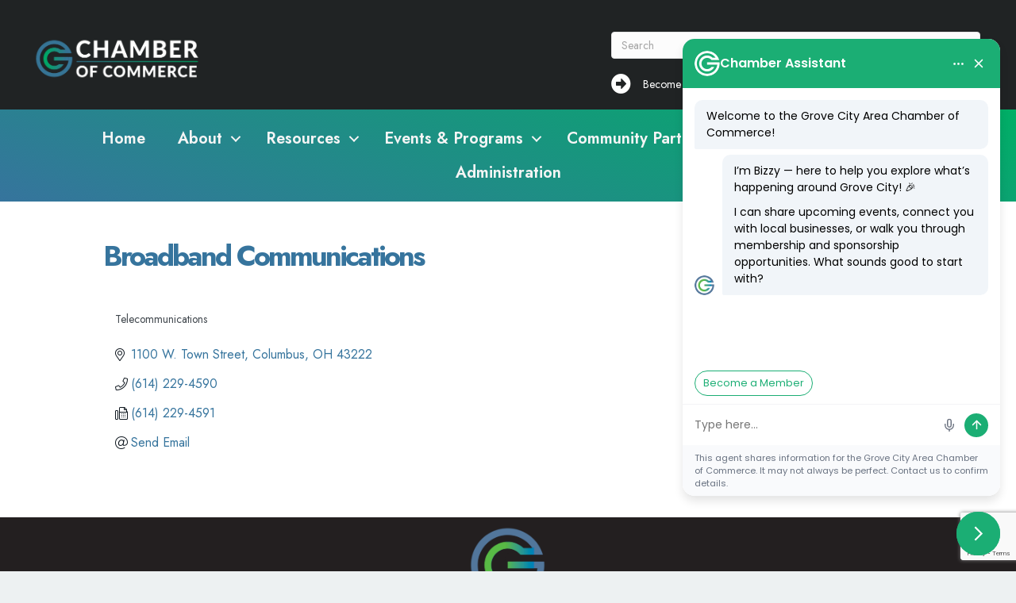

--- FILE ---
content_type: text/html; charset=utf-8
request_url: https://www.google.com/recaptcha/enterprise/anchor?ar=1&k=6LfI_T8rAAAAAMkWHrLP_GfSf3tLy9tKa839wcWa&co=aHR0cHM6Ly9idXNpbmVzcy5nY2NoYW1iZXIub3JnOjQ0Mw..&hl=en&v=N67nZn4AqZkNcbeMu4prBgzg&size=invisible&anchor-ms=20000&execute-ms=30000&cb=qcay1t9i4vqa
body_size: 49745
content:
<!DOCTYPE HTML><html dir="ltr" lang="en"><head><meta http-equiv="Content-Type" content="text/html; charset=UTF-8">
<meta http-equiv="X-UA-Compatible" content="IE=edge">
<title>reCAPTCHA</title>
<style type="text/css">
/* cyrillic-ext */
@font-face {
  font-family: 'Roboto';
  font-style: normal;
  font-weight: 400;
  font-stretch: 100%;
  src: url(//fonts.gstatic.com/s/roboto/v48/KFO7CnqEu92Fr1ME7kSn66aGLdTylUAMa3GUBHMdazTgWw.woff2) format('woff2');
  unicode-range: U+0460-052F, U+1C80-1C8A, U+20B4, U+2DE0-2DFF, U+A640-A69F, U+FE2E-FE2F;
}
/* cyrillic */
@font-face {
  font-family: 'Roboto';
  font-style: normal;
  font-weight: 400;
  font-stretch: 100%;
  src: url(//fonts.gstatic.com/s/roboto/v48/KFO7CnqEu92Fr1ME7kSn66aGLdTylUAMa3iUBHMdazTgWw.woff2) format('woff2');
  unicode-range: U+0301, U+0400-045F, U+0490-0491, U+04B0-04B1, U+2116;
}
/* greek-ext */
@font-face {
  font-family: 'Roboto';
  font-style: normal;
  font-weight: 400;
  font-stretch: 100%;
  src: url(//fonts.gstatic.com/s/roboto/v48/KFO7CnqEu92Fr1ME7kSn66aGLdTylUAMa3CUBHMdazTgWw.woff2) format('woff2');
  unicode-range: U+1F00-1FFF;
}
/* greek */
@font-face {
  font-family: 'Roboto';
  font-style: normal;
  font-weight: 400;
  font-stretch: 100%;
  src: url(//fonts.gstatic.com/s/roboto/v48/KFO7CnqEu92Fr1ME7kSn66aGLdTylUAMa3-UBHMdazTgWw.woff2) format('woff2');
  unicode-range: U+0370-0377, U+037A-037F, U+0384-038A, U+038C, U+038E-03A1, U+03A3-03FF;
}
/* math */
@font-face {
  font-family: 'Roboto';
  font-style: normal;
  font-weight: 400;
  font-stretch: 100%;
  src: url(//fonts.gstatic.com/s/roboto/v48/KFO7CnqEu92Fr1ME7kSn66aGLdTylUAMawCUBHMdazTgWw.woff2) format('woff2');
  unicode-range: U+0302-0303, U+0305, U+0307-0308, U+0310, U+0312, U+0315, U+031A, U+0326-0327, U+032C, U+032F-0330, U+0332-0333, U+0338, U+033A, U+0346, U+034D, U+0391-03A1, U+03A3-03A9, U+03B1-03C9, U+03D1, U+03D5-03D6, U+03F0-03F1, U+03F4-03F5, U+2016-2017, U+2034-2038, U+203C, U+2040, U+2043, U+2047, U+2050, U+2057, U+205F, U+2070-2071, U+2074-208E, U+2090-209C, U+20D0-20DC, U+20E1, U+20E5-20EF, U+2100-2112, U+2114-2115, U+2117-2121, U+2123-214F, U+2190, U+2192, U+2194-21AE, U+21B0-21E5, U+21F1-21F2, U+21F4-2211, U+2213-2214, U+2216-22FF, U+2308-230B, U+2310, U+2319, U+231C-2321, U+2336-237A, U+237C, U+2395, U+239B-23B7, U+23D0, U+23DC-23E1, U+2474-2475, U+25AF, U+25B3, U+25B7, U+25BD, U+25C1, U+25CA, U+25CC, U+25FB, U+266D-266F, U+27C0-27FF, U+2900-2AFF, U+2B0E-2B11, U+2B30-2B4C, U+2BFE, U+3030, U+FF5B, U+FF5D, U+1D400-1D7FF, U+1EE00-1EEFF;
}
/* symbols */
@font-face {
  font-family: 'Roboto';
  font-style: normal;
  font-weight: 400;
  font-stretch: 100%;
  src: url(//fonts.gstatic.com/s/roboto/v48/KFO7CnqEu92Fr1ME7kSn66aGLdTylUAMaxKUBHMdazTgWw.woff2) format('woff2');
  unicode-range: U+0001-000C, U+000E-001F, U+007F-009F, U+20DD-20E0, U+20E2-20E4, U+2150-218F, U+2190, U+2192, U+2194-2199, U+21AF, U+21E6-21F0, U+21F3, U+2218-2219, U+2299, U+22C4-22C6, U+2300-243F, U+2440-244A, U+2460-24FF, U+25A0-27BF, U+2800-28FF, U+2921-2922, U+2981, U+29BF, U+29EB, U+2B00-2BFF, U+4DC0-4DFF, U+FFF9-FFFB, U+10140-1018E, U+10190-1019C, U+101A0, U+101D0-101FD, U+102E0-102FB, U+10E60-10E7E, U+1D2C0-1D2D3, U+1D2E0-1D37F, U+1F000-1F0FF, U+1F100-1F1AD, U+1F1E6-1F1FF, U+1F30D-1F30F, U+1F315, U+1F31C, U+1F31E, U+1F320-1F32C, U+1F336, U+1F378, U+1F37D, U+1F382, U+1F393-1F39F, U+1F3A7-1F3A8, U+1F3AC-1F3AF, U+1F3C2, U+1F3C4-1F3C6, U+1F3CA-1F3CE, U+1F3D4-1F3E0, U+1F3ED, U+1F3F1-1F3F3, U+1F3F5-1F3F7, U+1F408, U+1F415, U+1F41F, U+1F426, U+1F43F, U+1F441-1F442, U+1F444, U+1F446-1F449, U+1F44C-1F44E, U+1F453, U+1F46A, U+1F47D, U+1F4A3, U+1F4B0, U+1F4B3, U+1F4B9, U+1F4BB, U+1F4BF, U+1F4C8-1F4CB, U+1F4D6, U+1F4DA, U+1F4DF, U+1F4E3-1F4E6, U+1F4EA-1F4ED, U+1F4F7, U+1F4F9-1F4FB, U+1F4FD-1F4FE, U+1F503, U+1F507-1F50B, U+1F50D, U+1F512-1F513, U+1F53E-1F54A, U+1F54F-1F5FA, U+1F610, U+1F650-1F67F, U+1F687, U+1F68D, U+1F691, U+1F694, U+1F698, U+1F6AD, U+1F6B2, U+1F6B9-1F6BA, U+1F6BC, U+1F6C6-1F6CF, U+1F6D3-1F6D7, U+1F6E0-1F6EA, U+1F6F0-1F6F3, U+1F6F7-1F6FC, U+1F700-1F7FF, U+1F800-1F80B, U+1F810-1F847, U+1F850-1F859, U+1F860-1F887, U+1F890-1F8AD, U+1F8B0-1F8BB, U+1F8C0-1F8C1, U+1F900-1F90B, U+1F93B, U+1F946, U+1F984, U+1F996, U+1F9E9, U+1FA00-1FA6F, U+1FA70-1FA7C, U+1FA80-1FA89, U+1FA8F-1FAC6, U+1FACE-1FADC, U+1FADF-1FAE9, U+1FAF0-1FAF8, U+1FB00-1FBFF;
}
/* vietnamese */
@font-face {
  font-family: 'Roboto';
  font-style: normal;
  font-weight: 400;
  font-stretch: 100%;
  src: url(//fonts.gstatic.com/s/roboto/v48/KFO7CnqEu92Fr1ME7kSn66aGLdTylUAMa3OUBHMdazTgWw.woff2) format('woff2');
  unicode-range: U+0102-0103, U+0110-0111, U+0128-0129, U+0168-0169, U+01A0-01A1, U+01AF-01B0, U+0300-0301, U+0303-0304, U+0308-0309, U+0323, U+0329, U+1EA0-1EF9, U+20AB;
}
/* latin-ext */
@font-face {
  font-family: 'Roboto';
  font-style: normal;
  font-weight: 400;
  font-stretch: 100%;
  src: url(//fonts.gstatic.com/s/roboto/v48/KFO7CnqEu92Fr1ME7kSn66aGLdTylUAMa3KUBHMdazTgWw.woff2) format('woff2');
  unicode-range: U+0100-02BA, U+02BD-02C5, U+02C7-02CC, U+02CE-02D7, U+02DD-02FF, U+0304, U+0308, U+0329, U+1D00-1DBF, U+1E00-1E9F, U+1EF2-1EFF, U+2020, U+20A0-20AB, U+20AD-20C0, U+2113, U+2C60-2C7F, U+A720-A7FF;
}
/* latin */
@font-face {
  font-family: 'Roboto';
  font-style: normal;
  font-weight: 400;
  font-stretch: 100%;
  src: url(//fonts.gstatic.com/s/roboto/v48/KFO7CnqEu92Fr1ME7kSn66aGLdTylUAMa3yUBHMdazQ.woff2) format('woff2');
  unicode-range: U+0000-00FF, U+0131, U+0152-0153, U+02BB-02BC, U+02C6, U+02DA, U+02DC, U+0304, U+0308, U+0329, U+2000-206F, U+20AC, U+2122, U+2191, U+2193, U+2212, U+2215, U+FEFF, U+FFFD;
}
/* cyrillic-ext */
@font-face {
  font-family: 'Roboto';
  font-style: normal;
  font-weight: 500;
  font-stretch: 100%;
  src: url(//fonts.gstatic.com/s/roboto/v48/KFO7CnqEu92Fr1ME7kSn66aGLdTylUAMa3GUBHMdazTgWw.woff2) format('woff2');
  unicode-range: U+0460-052F, U+1C80-1C8A, U+20B4, U+2DE0-2DFF, U+A640-A69F, U+FE2E-FE2F;
}
/* cyrillic */
@font-face {
  font-family: 'Roboto';
  font-style: normal;
  font-weight: 500;
  font-stretch: 100%;
  src: url(//fonts.gstatic.com/s/roboto/v48/KFO7CnqEu92Fr1ME7kSn66aGLdTylUAMa3iUBHMdazTgWw.woff2) format('woff2');
  unicode-range: U+0301, U+0400-045F, U+0490-0491, U+04B0-04B1, U+2116;
}
/* greek-ext */
@font-face {
  font-family: 'Roboto';
  font-style: normal;
  font-weight: 500;
  font-stretch: 100%;
  src: url(//fonts.gstatic.com/s/roboto/v48/KFO7CnqEu92Fr1ME7kSn66aGLdTylUAMa3CUBHMdazTgWw.woff2) format('woff2');
  unicode-range: U+1F00-1FFF;
}
/* greek */
@font-face {
  font-family: 'Roboto';
  font-style: normal;
  font-weight: 500;
  font-stretch: 100%;
  src: url(//fonts.gstatic.com/s/roboto/v48/KFO7CnqEu92Fr1ME7kSn66aGLdTylUAMa3-UBHMdazTgWw.woff2) format('woff2');
  unicode-range: U+0370-0377, U+037A-037F, U+0384-038A, U+038C, U+038E-03A1, U+03A3-03FF;
}
/* math */
@font-face {
  font-family: 'Roboto';
  font-style: normal;
  font-weight: 500;
  font-stretch: 100%;
  src: url(//fonts.gstatic.com/s/roboto/v48/KFO7CnqEu92Fr1ME7kSn66aGLdTylUAMawCUBHMdazTgWw.woff2) format('woff2');
  unicode-range: U+0302-0303, U+0305, U+0307-0308, U+0310, U+0312, U+0315, U+031A, U+0326-0327, U+032C, U+032F-0330, U+0332-0333, U+0338, U+033A, U+0346, U+034D, U+0391-03A1, U+03A3-03A9, U+03B1-03C9, U+03D1, U+03D5-03D6, U+03F0-03F1, U+03F4-03F5, U+2016-2017, U+2034-2038, U+203C, U+2040, U+2043, U+2047, U+2050, U+2057, U+205F, U+2070-2071, U+2074-208E, U+2090-209C, U+20D0-20DC, U+20E1, U+20E5-20EF, U+2100-2112, U+2114-2115, U+2117-2121, U+2123-214F, U+2190, U+2192, U+2194-21AE, U+21B0-21E5, U+21F1-21F2, U+21F4-2211, U+2213-2214, U+2216-22FF, U+2308-230B, U+2310, U+2319, U+231C-2321, U+2336-237A, U+237C, U+2395, U+239B-23B7, U+23D0, U+23DC-23E1, U+2474-2475, U+25AF, U+25B3, U+25B7, U+25BD, U+25C1, U+25CA, U+25CC, U+25FB, U+266D-266F, U+27C0-27FF, U+2900-2AFF, U+2B0E-2B11, U+2B30-2B4C, U+2BFE, U+3030, U+FF5B, U+FF5D, U+1D400-1D7FF, U+1EE00-1EEFF;
}
/* symbols */
@font-face {
  font-family: 'Roboto';
  font-style: normal;
  font-weight: 500;
  font-stretch: 100%;
  src: url(//fonts.gstatic.com/s/roboto/v48/KFO7CnqEu92Fr1ME7kSn66aGLdTylUAMaxKUBHMdazTgWw.woff2) format('woff2');
  unicode-range: U+0001-000C, U+000E-001F, U+007F-009F, U+20DD-20E0, U+20E2-20E4, U+2150-218F, U+2190, U+2192, U+2194-2199, U+21AF, U+21E6-21F0, U+21F3, U+2218-2219, U+2299, U+22C4-22C6, U+2300-243F, U+2440-244A, U+2460-24FF, U+25A0-27BF, U+2800-28FF, U+2921-2922, U+2981, U+29BF, U+29EB, U+2B00-2BFF, U+4DC0-4DFF, U+FFF9-FFFB, U+10140-1018E, U+10190-1019C, U+101A0, U+101D0-101FD, U+102E0-102FB, U+10E60-10E7E, U+1D2C0-1D2D3, U+1D2E0-1D37F, U+1F000-1F0FF, U+1F100-1F1AD, U+1F1E6-1F1FF, U+1F30D-1F30F, U+1F315, U+1F31C, U+1F31E, U+1F320-1F32C, U+1F336, U+1F378, U+1F37D, U+1F382, U+1F393-1F39F, U+1F3A7-1F3A8, U+1F3AC-1F3AF, U+1F3C2, U+1F3C4-1F3C6, U+1F3CA-1F3CE, U+1F3D4-1F3E0, U+1F3ED, U+1F3F1-1F3F3, U+1F3F5-1F3F7, U+1F408, U+1F415, U+1F41F, U+1F426, U+1F43F, U+1F441-1F442, U+1F444, U+1F446-1F449, U+1F44C-1F44E, U+1F453, U+1F46A, U+1F47D, U+1F4A3, U+1F4B0, U+1F4B3, U+1F4B9, U+1F4BB, U+1F4BF, U+1F4C8-1F4CB, U+1F4D6, U+1F4DA, U+1F4DF, U+1F4E3-1F4E6, U+1F4EA-1F4ED, U+1F4F7, U+1F4F9-1F4FB, U+1F4FD-1F4FE, U+1F503, U+1F507-1F50B, U+1F50D, U+1F512-1F513, U+1F53E-1F54A, U+1F54F-1F5FA, U+1F610, U+1F650-1F67F, U+1F687, U+1F68D, U+1F691, U+1F694, U+1F698, U+1F6AD, U+1F6B2, U+1F6B9-1F6BA, U+1F6BC, U+1F6C6-1F6CF, U+1F6D3-1F6D7, U+1F6E0-1F6EA, U+1F6F0-1F6F3, U+1F6F7-1F6FC, U+1F700-1F7FF, U+1F800-1F80B, U+1F810-1F847, U+1F850-1F859, U+1F860-1F887, U+1F890-1F8AD, U+1F8B0-1F8BB, U+1F8C0-1F8C1, U+1F900-1F90B, U+1F93B, U+1F946, U+1F984, U+1F996, U+1F9E9, U+1FA00-1FA6F, U+1FA70-1FA7C, U+1FA80-1FA89, U+1FA8F-1FAC6, U+1FACE-1FADC, U+1FADF-1FAE9, U+1FAF0-1FAF8, U+1FB00-1FBFF;
}
/* vietnamese */
@font-face {
  font-family: 'Roboto';
  font-style: normal;
  font-weight: 500;
  font-stretch: 100%;
  src: url(//fonts.gstatic.com/s/roboto/v48/KFO7CnqEu92Fr1ME7kSn66aGLdTylUAMa3OUBHMdazTgWw.woff2) format('woff2');
  unicode-range: U+0102-0103, U+0110-0111, U+0128-0129, U+0168-0169, U+01A0-01A1, U+01AF-01B0, U+0300-0301, U+0303-0304, U+0308-0309, U+0323, U+0329, U+1EA0-1EF9, U+20AB;
}
/* latin-ext */
@font-face {
  font-family: 'Roboto';
  font-style: normal;
  font-weight: 500;
  font-stretch: 100%;
  src: url(//fonts.gstatic.com/s/roboto/v48/KFO7CnqEu92Fr1ME7kSn66aGLdTylUAMa3KUBHMdazTgWw.woff2) format('woff2');
  unicode-range: U+0100-02BA, U+02BD-02C5, U+02C7-02CC, U+02CE-02D7, U+02DD-02FF, U+0304, U+0308, U+0329, U+1D00-1DBF, U+1E00-1E9F, U+1EF2-1EFF, U+2020, U+20A0-20AB, U+20AD-20C0, U+2113, U+2C60-2C7F, U+A720-A7FF;
}
/* latin */
@font-face {
  font-family: 'Roboto';
  font-style: normal;
  font-weight: 500;
  font-stretch: 100%;
  src: url(//fonts.gstatic.com/s/roboto/v48/KFO7CnqEu92Fr1ME7kSn66aGLdTylUAMa3yUBHMdazQ.woff2) format('woff2');
  unicode-range: U+0000-00FF, U+0131, U+0152-0153, U+02BB-02BC, U+02C6, U+02DA, U+02DC, U+0304, U+0308, U+0329, U+2000-206F, U+20AC, U+2122, U+2191, U+2193, U+2212, U+2215, U+FEFF, U+FFFD;
}
/* cyrillic-ext */
@font-face {
  font-family: 'Roboto';
  font-style: normal;
  font-weight: 900;
  font-stretch: 100%;
  src: url(//fonts.gstatic.com/s/roboto/v48/KFO7CnqEu92Fr1ME7kSn66aGLdTylUAMa3GUBHMdazTgWw.woff2) format('woff2');
  unicode-range: U+0460-052F, U+1C80-1C8A, U+20B4, U+2DE0-2DFF, U+A640-A69F, U+FE2E-FE2F;
}
/* cyrillic */
@font-face {
  font-family: 'Roboto';
  font-style: normal;
  font-weight: 900;
  font-stretch: 100%;
  src: url(//fonts.gstatic.com/s/roboto/v48/KFO7CnqEu92Fr1ME7kSn66aGLdTylUAMa3iUBHMdazTgWw.woff2) format('woff2');
  unicode-range: U+0301, U+0400-045F, U+0490-0491, U+04B0-04B1, U+2116;
}
/* greek-ext */
@font-face {
  font-family: 'Roboto';
  font-style: normal;
  font-weight: 900;
  font-stretch: 100%;
  src: url(//fonts.gstatic.com/s/roboto/v48/KFO7CnqEu92Fr1ME7kSn66aGLdTylUAMa3CUBHMdazTgWw.woff2) format('woff2');
  unicode-range: U+1F00-1FFF;
}
/* greek */
@font-face {
  font-family: 'Roboto';
  font-style: normal;
  font-weight: 900;
  font-stretch: 100%;
  src: url(//fonts.gstatic.com/s/roboto/v48/KFO7CnqEu92Fr1ME7kSn66aGLdTylUAMa3-UBHMdazTgWw.woff2) format('woff2');
  unicode-range: U+0370-0377, U+037A-037F, U+0384-038A, U+038C, U+038E-03A1, U+03A3-03FF;
}
/* math */
@font-face {
  font-family: 'Roboto';
  font-style: normal;
  font-weight: 900;
  font-stretch: 100%;
  src: url(//fonts.gstatic.com/s/roboto/v48/KFO7CnqEu92Fr1ME7kSn66aGLdTylUAMawCUBHMdazTgWw.woff2) format('woff2');
  unicode-range: U+0302-0303, U+0305, U+0307-0308, U+0310, U+0312, U+0315, U+031A, U+0326-0327, U+032C, U+032F-0330, U+0332-0333, U+0338, U+033A, U+0346, U+034D, U+0391-03A1, U+03A3-03A9, U+03B1-03C9, U+03D1, U+03D5-03D6, U+03F0-03F1, U+03F4-03F5, U+2016-2017, U+2034-2038, U+203C, U+2040, U+2043, U+2047, U+2050, U+2057, U+205F, U+2070-2071, U+2074-208E, U+2090-209C, U+20D0-20DC, U+20E1, U+20E5-20EF, U+2100-2112, U+2114-2115, U+2117-2121, U+2123-214F, U+2190, U+2192, U+2194-21AE, U+21B0-21E5, U+21F1-21F2, U+21F4-2211, U+2213-2214, U+2216-22FF, U+2308-230B, U+2310, U+2319, U+231C-2321, U+2336-237A, U+237C, U+2395, U+239B-23B7, U+23D0, U+23DC-23E1, U+2474-2475, U+25AF, U+25B3, U+25B7, U+25BD, U+25C1, U+25CA, U+25CC, U+25FB, U+266D-266F, U+27C0-27FF, U+2900-2AFF, U+2B0E-2B11, U+2B30-2B4C, U+2BFE, U+3030, U+FF5B, U+FF5D, U+1D400-1D7FF, U+1EE00-1EEFF;
}
/* symbols */
@font-face {
  font-family: 'Roboto';
  font-style: normal;
  font-weight: 900;
  font-stretch: 100%;
  src: url(//fonts.gstatic.com/s/roboto/v48/KFO7CnqEu92Fr1ME7kSn66aGLdTylUAMaxKUBHMdazTgWw.woff2) format('woff2');
  unicode-range: U+0001-000C, U+000E-001F, U+007F-009F, U+20DD-20E0, U+20E2-20E4, U+2150-218F, U+2190, U+2192, U+2194-2199, U+21AF, U+21E6-21F0, U+21F3, U+2218-2219, U+2299, U+22C4-22C6, U+2300-243F, U+2440-244A, U+2460-24FF, U+25A0-27BF, U+2800-28FF, U+2921-2922, U+2981, U+29BF, U+29EB, U+2B00-2BFF, U+4DC0-4DFF, U+FFF9-FFFB, U+10140-1018E, U+10190-1019C, U+101A0, U+101D0-101FD, U+102E0-102FB, U+10E60-10E7E, U+1D2C0-1D2D3, U+1D2E0-1D37F, U+1F000-1F0FF, U+1F100-1F1AD, U+1F1E6-1F1FF, U+1F30D-1F30F, U+1F315, U+1F31C, U+1F31E, U+1F320-1F32C, U+1F336, U+1F378, U+1F37D, U+1F382, U+1F393-1F39F, U+1F3A7-1F3A8, U+1F3AC-1F3AF, U+1F3C2, U+1F3C4-1F3C6, U+1F3CA-1F3CE, U+1F3D4-1F3E0, U+1F3ED, U+1F3F1-1F3F3, U+1F3F5-1F3F7, U+1F408, U+1F415, U+1F41F, U+1F426, U+1F43F, U+1F441-1F442, U+1F444, U+1F446-1F449, U+1F44C-1F44E, U+1F453, U+1F46A, U+1F47D, U+1F4A3, U+1F4B0, U+1F4B3, U+1F4B9, U+1F4BB, U+1F4BF, U+1F4C8-1F4CB, U+1F4D6, U+1F4DA, U+1F4DF, U+1F4E3-1F4E6, U+1F4EA-1F4ED, U+1F4F7, U+1F4F9-1F4FB, U+1F4FD-1F4FE, U+1F503, U+1F507-1F50B, U+1F50D, U+1F512-1F513, U+1F53E-1F54A, U+1F54F-1F5FA, U+1F610, U+1F650-1F67F, U+1F687, U+1F68D, U+1F691, U+1F694, U+1F698, U+1F6AD, U+1F6B2, U+1F6B9-1F6BA, U+1F6BC, U+1F6C6-1F6CF, U+1F6D3-1F6D7, U+1F6E0-1F6EA, U+1F6F0-1F6F3, U+1F6F7-1F6FC, U+1F700-1F7FF, U+1F800-1F80B, U+1F810-1F847, U+1F850-1F859, U+1F860-1F887, U+1F890-1F8AD, U+1F8B0-1F8BB, U+1F8C0-1F8C1, U+1F900-1F90B, U+1F93B, U+1F946, U+1F984, U+1F996, U+1F9E9, U+1FA00-1FA6F, U+1FA70-1FA7C, U+1FA80-1FA89, U+1FA8F-1FAC6, U+1FACE-1FADC, U+1FADF-1FAE9, U+1FAF0-1FAF8, U+1FB00-1FBFF;
}
/* vietnamese */
@font-face {
  font-family: 'Roboto';
  font-style: normal;
  font-weight: 900;
  font-stretch: 100%;
  src: url(//fonts.gstatic.com/s/roboto/v48/KFO7CnqEu92Fr1ME7kSn66aGLdTylUAMa3OUBHMdazTgWw.woff2) format('woff2');
  unicode-range: U+0102-0103, U+0110-0111, U+0128-0129, U+0168-0169, U+01A0-01A1, U+01AF-01B0, U+0300-0301, U+0303-0304, U+0308-0309, U+0323, U+0329, U+1EA0-1EF9, U+20AB;
}
/* latin-ext */
@font-face {
  font-family: 'Roboto';
  font-style: normal;
  font-weight: 900;
  font-stretch: 100%;
  src: url(//fonts.gstatic.com/s/roboto/v48/KFO7CnqEu92Fr1ME7kSn66aGLdTylUAMa3KUBHMdazTgWw.woff2) format('woff2');
  unicode-range: U+0100-02BA, U+02BD-02C5, U+02C7-02CC, U+02CE-02D7, U+02DD-02FF, U+0304, U+0308, U+0329, U+1D00-1DBF, U+1E00-1E9F, U+1EF2-1EFF, U+2020, U+20A0-20AB, U+20AD-20C0, U+2113, U+2C60-2C7F, U+A720-A7FF;
}
/* latin */
@font-face {
  font-family: 'Roboto';
  font-style: normal;
  font-weight: 900;
  font-stretch: 100%;
  src: url(//fonts.gstatic.com/s/roboto/v48/KFO7CnqEu92Fr1ME7kSn66aGLdTylUAMa3yUBHMdazQ.woff2) format('woff2');
  unicode-range: U+0000-00FF, U+0131, U+0152-0153, U+02BB-02BC, U+02C6, U+02DA, U+02DC, U+0304, U+0308, U+0329, U+2000-206F, U+20AC, U+2122, U+2191, U+2193, U+2212, U+2215, U+FEFF, U+FFFD;
}

</style>
<link rel="stylesheet" type="text/css" href="https://www.gstatic.com/recaptcha/releases/N67nZn4AqZkNcbeMu4prBgzg/styles__ltr.css">
<script nonce="ZQ1mJ6Mq8x9J8CzXZ75-VQ" type="text/javascript">window['__recaptcha_api'] = 'https://www.google.com/recaptcha/enterprise/';</script>
<script type="text/javascript" src="https://www.gstatic.com/recaptcha/releases/N67nZn4AqZkNcbeMu4prBgzg/recaptcha__en.js" nonce="ZQ1mJ6Mq8x9J8CzXZ75-VQ">
      
    </script></head>
<body><div id="rc-anchor-alert" class="rc-anchor-alert"></div>
<input type="hidden" id="recaptcha-token" value="[base64]">
<script type="text/javascript" nonce="ZQ1mJ6Mq8x9J8CzXZ75-VQ">
      recaptcha.anchor.Main.init("[\x22ainput\x22,[\x22bgdata\x22,\x22\x22,\[base64]/[base64]/[base64]/[base64]/[base64]/[base64]/[base64]/[base64]/[base64]/[base64]/[base64]/[base64]/[base64]/[base64]\x22,\[base64]\\u003d\\u003d\x22,\x22b04sasKhwqrDiXHDmgQxw4nCqX/Dg8OnVcKJwrN5wo3Dp8KBwroewp7CisKyw6x0w4hmwq/DrMOAw4/CvxbDhxrCtcO4bTTCtMKTFMOgwozCrEjDgcKlw7ZNf8KSw5UJA8O9dcK7woYuF8KQw6PDtsOKRDjCu0vDoVY9woEQW15aNRTDulfCo8O4DQtRw4EYwqlrw7vDgsKqw4kKDMKGw6p5wokjwqnCsTfDn23CvMKFw4HDr1/CuMOUwo7CqwjCosOzR8KLCx7ClQXCpUfDpMOqEERLwqXDp8Oqw6ZKfBNOwrLDpWfDkMKiayTCtMOQw77CpsKUwonCkMK7wrsvwo/CvEvClRnCvVDDg8KgKBrDssKZGsO+fsOEC1ljw7bCjU3DkycRw4zCvMOowoVfPMKYPyBWAsKsw5U4wqnChsOZOMKjYRpZwpvDq23DiVQoJATDuMOYwp5Yw45Mwr/[base64]/Co8OFfsKNwovCvsOPwpPCnMO9IMKZwqRwaMOZwo3CmcOUwqDDusOEw7UmB8KLYMOUw4TDsMKBw4lPwqnDpMOrSh8iAxZ4w7hvQ0U5w6gXw4QgW3vCl8K9w6JiwoVlWjDCusO0UwDCuTYawrzCvMKlbSHDnDQQwqHDhcK3w5zDnMK9wqsSwoh1CFQBDMOSw6vDqi/Cq3NAYAfDusOkTcO2wq7Dn8KNw4DCuMKJw7LClxBXwrJIH8K5asOKw4fCiGoLwr8tasKqN8OKw6nDvMOKwo19A8KXwoEwCcK+fjRww5DCo8OHwp/DigAAc0tkQcK4wpzDqB92w6MXasOSwrtgfMKFw6nDsUNIwpkTwpN9wp4uwp3Cul/CgMKyOhvCq2PDn8OBGHXCosKuaibCjsOyd2Yiw4/CuHHDlcOOWMKQew/CtMKyw6HDrsKVwqTDgEQVSGhCTcKRBklZwplzYsOIwpFbN3hFw6/[base64]/w7PCgUnDuxhXIMOnwq/Cq8KkFglxUsK4w45CwqrDnX7CicKLSGs2w5IQwplsfcKwUwQRbcOnTcONw5bCsyZAwq9wwrLDh0s3wrt/w4XDp8KZIMKkw5vDkQE5w4ZKMR8Kw4jDnsKTw73DisKtdn7Dn0/[base64]/w5TCjMOmwrnClsOTw6jDkE/DicOhw4E0ZyRqwrvCucOEw7fDmAg2GAXCpGdESMK/[base64]/CiVNPNMKLwpnDqjXCmm7CmXNLN8OKwowCAgovO8KZwrccw4LCrsOmw6ZcwpPDpBwVw77CiQPCu8KCwpZYT1DCixXDs0DCuBrDo8OwwrZBwpjCpVhDIsKRQSDCnzRdEyDCswXDhsOGw4zCkMO0wrPDlCLCn1s/[base64]/DncOtw5EmworCrUdRNR3CmMKGw6Qlc8KdTkXDkC/Di2Rvwq8hRHN+wrwCPMOACkTDrRXDksOIwqpAwrEJwqfCll3DnsO2wqJYwqlQwrdgwqYudz/[base64]/w798XsO0TgXChcOAw53DssOMQFrDi8OWwoR6wrJ0D1FAB8OjKBRewobCm8OTdjUOfnZ8KcK1WsKvBwjCogQ9dcKHIsODTmY/w67DlcKEasOGw6IabgTDjzd8e1TDu8KIw7nCvw7Dhx7DskHCpcKvTxJ4dcKfSyN0wqIYwqDCjMOjPcKALcKEJS9bwq/Cr3JZH8K2w4TCmsKjA8K/w6vDocOaaXMgJsO4OsOywqvCun7Dg8KHLDLCmMO5FizCmcO2FysRwoEYwpUGwrDDj07Dv8OtwowqZMOvSsOYPMK0H8KuWsOeO8K9AcKWwoMmwqAAwp0Qwo5SY8KVXGvCoMK/NCs4WDovH8OGcMKQEcKJwrMVRUrCmHnCsXvDs8K8w4ZmbybDsMKowrDCkMKRwozCsMOTw6NPaMKcODAXwpfCkMKxXArCrW9aa8KvIVLDuMKVwo5YGcK4wrh4w5DDgsKrHBcuwpvCoMKmOUwWw5rDkiTDs0DDtMOuFcOpP3QUw5/DoCvDrBPDgAlKw6J4HcOew7HDuhJTwqV8w5IyRcOywpwWHiPCvWXDlcK4w4xTLcKQw4EZw6p8woVGw7dMw6ETw4HCncOIMlnCk15cw7cxwrTDl1/DkmJ/w71Bw75Kw40gwozDgyYhL8KUV8O/wrPDuMObwrZowqPDt8K2wqjDslZ0wp4ow6zCsBDCkFnDn33ColXCpcOXw53Dn8O4bnpKwpEkwr7DgELCv8Kbwr/Dj0d/I1nDgsOfSG4zOcKBayc9wofDvybCtMKHCW3ChMOsMMOPwojCmsO6w7rCisKVwp3CsWBAwo4KJ8Kow6wbwpp1wpjDogjDjsOcQCvCqcOPVyrDgMOKVkF/[base64]/CvkrCgXRgw6jDuE/CmcKMMVMEeMOew5DChiJ8CD7DlcO6GsKjwp3DmDbDnMOVMcOWI0lWc8O1fMOSQDMebsOWIsKQwqzCmsKowpXDoBZkw51ew73DosKMPMK3d8OaC8OcM8K5fMOxw53Dn3jCkE/CsnVGBcKvw57CkcOewo7DocO6UsOewprDpWchLDjCunjDhTtnDcKRw77DlRrDqTwcLsOlwqlPwoB3UAnCqE5zb8Knwp/DlMOkw7gZV8KTHMO7w6pUwrp8wo3Ck8Kdw44zWm7DosKEwrc2w4c8JsOhfMKdw7TDkhIDQ8OhHMOow5jDgcOeGwNVwpDDoQbDqHbDjg1nR1QiIUXDpMKvPBoUwrLCllvCvUrCncKUwqbCjsKGXT/DjwvCtxtNRHTCgXLCtRvDpsOKSBHDncKAw6TDplZZw6Bzw4nCoDDCtcKCRcOow7zCuMOOwrPCrk9Pw4zDpA9ew6fCs8KPwrDCqmtUwpHClVXCssKzKcKEwp/[base64]/[base64]/Cq2p4OmIiwqzDvRtawpdXwq9nw55NfsKdw53DlyfDl8KUwoXCssOZw4JpfcOqwp12wqMLwpkSIMOBGcORwr/DhcKZw47CnELCmcO6w5PDlMKjw6BZSGMZwq7CsXfDiMKPZ0N2f8KuVghTw5PDlcO1w5jCjDRUwodlwoJvwprDv8KZB0Apw4/Di8O0e8KDw4NZFi3CrsOhCAk/w6pwbsKJwr7DiRnCsFDCh8OsQFLDosORw4/DpsK4RnbCk8Opw59CO2DDmMKfw4xgw4rDkApmbGLCgirClMKOKB/[base64]/[base64]/DnARcw7nDusOnw6NqFBLDrsKcw41ewrtfbz/[base64]/Dp8Otw6Btf8OkwolAXMOZax3ClghiwoNmVAbDmjjCkyzCnMOYHcKqUnjDjcOhwpLDrBVrw7zCjsOGwoHCu8O5QMKrKFdUS8Kiw6ZlWCXCtUDCiQbDvcO/[base64]/[base64]/DhVrCm8OzwqFjw4XDhcOFdMOeZ8KPw64TwqAgLSzDrsOiwqfCpcKFDVfDkcKmwq7DshYWw65Ew5Ajw5ENEHdOw47Ds8KOVylRw4FUKAlfJsKta8O0wqw0L23DucOHeXrCoDsVLMOgAFPClsOhGcKAVT9UR0zDrsK/[base64]/DlSLDqcObwpB9wrbDmFXCrMOaHcKAYB41BsOpacKtNTPDkUzDqnBkYMKCwrjDuMKDwo/DlS3Dj8Ogw7bDil/CuSRvw5gsw7A9wq12wrTDjcO8w4bDn8Orw4x/HTEjdk7CrMOswrsQV8KvVkMjw7s4w5/[base64]/[base64]/CswTDs8OSP8OObMOnwoTDh8KNO8OuwpLCo8KEw6vCuzHDp8OBNklObEjDvUh5wqtHwrguw4/CrXtWN8KIc8OpU8OswoUsScOWwrvCvMKvAhvDo8KTw5MZKcKDa0ZZwq44D8ODURUeVwZxw689GzJEUsOSF8OrT8Ocw5fDvcOow6A/w6sfTsOFwqVMc1A7wrnDmGgZHsOEfUwQw6PDj8KJw6A4wozCocK3csOWw4HDijHCk8OMBMOMw7XDim3DsS3DmsODwq8zwqLDjznCi8OqUcKqNmHDkcOQD8K0dMOFw7Uiwqlcw7cePW/DpXXCrBDCuMOKCHlHAA3CnEsEw6oQcDrDvMKwO140D8Kew5Zrw43CuUnDmMKtw4tLwoDDhsOJwq9yFsOgwrB8w4zDl8OhcGrCsQ3DjMKqwpF6Ui/Cp8OuPSjDtcONT8KNTgxkVMKcwqvDnsKwD1PDusOCwp81GmfDqMOkPQvCqcK/UljDuMK7wolNwrHDtVfDsQtFw6wWO8OZwo5jw7xDAsOid2IvcU8QDcODE0xCRsOuwplQcB3CnBzCigM4DCtDwrPDqcK9TcOGwqJoEsKFw7UgeS/[base64]/Cqw/CgU/CpsOjwprDmT5Hwq8FBDrCl0rCm8KRwqhXBCIqAjLDhH/CgT7CmsKjSsKBwo/[base64]/DmcK3fTs8X8OAYwzDvWTCh8OCw5dZwqUUw44Bw67DjMKKw73CjGfCsAPCqsO1M8KIXEclFG3CmQ/Dn8KsHWUPPDFVAkXCqigoaVMRw4DCrMKhJ8K2KhEZw6jDnFzChC/CicOnwrbCmUkNdsOswpgKVcOPUgzCmwzCscKAwqJ7wrLDk3XCgsKNT0gnw5/[base64]/DnsK8cUA7fsKIXSQaw4kOX3VbwrcewrPCqcKBwrTDmsOVSQp1w5LClsOpw6JmFsKsZg3ChcOaw4gywqAaZCnDt8ODJwd6JDHDtzbCkx8+w4EuwrIYIMOUwoV/Y8Oow5AAfsOrwps/DG4ybyRHworCvSwfaFDCkmIkCMKNEgUzJVpxbBN1FMOCw7TCgsKOw4xcw74ObcKXN8O8wqBdwqPDr8K9KSQAGDvDpcOnw4xMZ8O/wo7Ch1R/w4XDpTnCpsKEDMKVw45PLGg7BwtDwrdCWirDucKUIMK5LcOZMcKywp/DhcOZfllTCD3CncOMUy7CoXHDnhcTw4JFIMOxw4BDwpXCuVMyw6fDq8Kgw7V4EcKKwq/CpX3DhMK/[base64]/[base64]/w5s2woHDl2XCtml9wo0lw6/Drggswphhw5PCnUnClQdeK0Z2TiVRwqTCl8ORIsKFfyModcOUw5zCpMOQw4nDrcOWwpQvfi/DpTlaw4YyX8KcwobCnhTCnsKbw4U2w57CrcKXdhnCoMO0w4TDj1wLHUPCscOnwppZCHBDbsOJw63CusONC1Vrw6zCqsOrw5nCpcKgwrQaLsOOS8Oww7Ypw7TDmUJwciVuOMOiR37CqsOKdWRpw4zCk8Kcw7AOCQXDvRzCv8KmPcOmeC/CqTt4wpoGPXfDqcOUfsOKQGdbacOAFCtQw7EXw7fCt8KGfTDChyl3w5vDlcKQwp8/[base64]/NRAnwosrESzCigt1woLCisOKHcKQW8OrM8KMw4jCscOjwpFAw5F9GV/DlUR5EVUXw7xxC8KRwoQGwqbDqx8cLMOZFA16c8KFwqTDkyZ0wrNKElbDqwrCoALCtGDDhcKRbcK9wqUUFXpDw51iw6pTwotnVHHCisOaeCPDuhJ/EMK2w4nCtWhbZn3DuznCgMOdwrQ+wpoiMDRgZsKkwpVSw5tMw6hYTChKY8OQwr1rw4/DlMOLDsOPYX1Ia8KgPAM+am/[base64]/Cr8KKQk/DjsOaeU9dNcOpwogKFxvChR/Cv2XDgsKrXSDCt8OMwpt4BCFCU2vDtwTDisOaDg9aw5NvLjLDgcKmw4ZCw54gVMKtw64rwqTCssOTw506E1xVVRLDgcO/EhPCqsKRw7vCuMOHw5s3OsOaXUlHbDXDlMOMw6VXHiDCpsKiwpEDQzNHw4w2HGDCpAnCpnFCw7TDsFbDo8OPHMK+wo4Dwo9dBRwjZHZywq/DiU5Uw4PDqF/CiRF9GBDCjcK2MkbCiMOLG8OlwoINw5rCrFN+wrYkw51gw77CgMOffUzCicKBw5XChwXDlsKNwojDhsKvccOSw6HDriVqP8Oow6xVIEo3woXDiwvDsQYXKn/DlyTCsGkDAMOjJUJhwrESwqgOwoPChkTDjATCucKff2ZBNMOBWUvDhkshHlI+wofDoMOMAzdoCsKCe8KTwoENw47DucKFw59IDnYcJWUsDcOKMcOufsOJKELDl0rDtC/CqlFvWxElw7UjAyXCsmsqAsKzwqkjSMKkw6tywpVhwoTCocKDwpDClh/DiXzDrBZ1w4QvwqPCuMOhwojCuiUxw77DtGDDo8Obw6V7w57DpkrCvSsXVmgYEzHCr8KTwrRrwofDkCLDvsOiwrBHw6jDrsKlZsKCcsOJSiHCqXh/w7HDssOiw5LDg8KpE8KqFikcw7ROJRnClMOIwrk/w6rDvlvDhGnCt8OncMODw58hw5wLXhXCtBjDnFdIbS/[base64]/SQ3Ct8K1w5AebHZfIcK3woLCoywPCBIHWsK/w4/Cp8K1wovDisKdVcOew5/Dn8OIZV7CisKCw5TCh8KPw5NIR8Kdw4fCpUnCvWDCqcOCw6rCgkXDh3RvJWQ4wrIBdMOXecKdwod2wrsuw6zDjcKHw5IDwrbCj1pBw6dIWsKme2jDvA5YwrtXwq5EFAHDgCJlwrcVRsKTwpAHO8KCwrohwqAIScKkWy1HO8KOR8K/Znpzw4xjUSbDhsKVGsOqw7zCrQLDpnrCucOFw5XCmENvdMOEw6zCq8ODXsO8wqNhwqLDucOtXMKPaMOewrHDjsORG1xBw7wnOsO/OsORw67CnsKXRDgzaMORdcK2w41XwrHDrsOeK8KneMK2IG/[base64]/DsFTCtEEQwoTDiGDDgsOvPMOwDWg8L3/DrsOQwoYiwqk/w5pqw6jCpcKaVMKgK8KbwpB9aCxoW8Olb2E+wqNBPEkbw4MxwoR3Gh9aUB9KwrvDuAPDsHfDpMOIwoMww5/CqhnDhcO+QELDuEBJwrfCozo7TDPDhylsw5zDu1Eewr/Co8OXw6XDvx3CvRjChGFDSDA4w5vCiRgCw4TCucOAwp3Csn06wqcbPxvCliFswqLDt8KoAA/[base64]/[base64]/CgcOjccOMwrLDk8O7wrrCsMO6w706wqUEw4/ChxwpGl4PIsKQw4t3w5RFwosIwpfCrcOUNMKGOcOTclIxWGoaw6t4CcO0H8OlY8OXw50Iw7gvw7TCgglbS8OmwqDDhsOmwqMzwrXCtlzDqMO2bsKGKF0bc3jCk8OMw5XDtMKFwobCt2LDmXVNwq4YV8KewrrDjxzCk8K7a8KsWTrDqMO8ckJ4wr/DucKkQVDCgig+wrbDonMJBU5SG2pnwrxgXzBnw7fChwxBdHzCnV/CrMOkw7hrw7TDlMOLCsOZwpVMwpXCrhFNwqzDgFjCtzJ7w5p/w5JOecKWWcOVX8OMwpJnw5HChXRRwpzDkjRIw4kow5VZBMOQw5kOPcOFAcOXwp9kEsKzfEjCiV3DkcKdwo1kX8OOw4bDoiPDmsK5ScKjI8Knw794PWZSw6R1wrjCssK7wr9yw6BkBlgDJhrCjcKvdsKYw5jCtsK1w7QOwo4hMcK/H1HCvcK9w43CicOBwr0YN8OBfDbCj8O0wq/Di2xYEcKVNCbDgkvCoMO+CGsjw75uHcOywrPDmSwoFF40w47CmxPDnMKhw63ClQHCh8OJCj3DhmoWw44Hw7nDkUPCtcOtwrzCv8OPcV4bUMO+D2xtw6nDrcK/dgYjw4k/wonCicKbT1kzB8OowrskJcKBJnkvw5nDk8Oowp52ScOoY8KbwrsBw7MGPMKmw4srw6fDhsO8HkPCncKiw4NUwpVvw5TDv8K5EFBYGcOWXsKxTEbDjT/Du8KCwrAswoltwrHCkWoDM2zCp8K1w77DmMKtw6TCrDwhGUcLw4wSw6LCs29aIVjCj1PDk8OSwpnDkB3CuMOCGWDCjsKFZArDr8Obw5kYZMO/[base64]/Cki/DvyzCucKcwovDscKKUm/DmcODTzx5wr3CkmUUwroCHSViwpDCg8O5w6rDg8KRRMKywojCm8OBbsOtf8OUP8Oow6kHU8Oab8OMMcOgQETDrFvDknPCtsOtYDvCosKHU2nDmcODC8K1acKSPsOAwrzDnSbDoMO3wokNTcKzesOHKUMNdsOuw4DCt8Kiw6Y8woPDtD/[base64]/Cg8ORw5XCoDlbWcKxw5BUw7Uyw5oye3vDlShzfxnCqsOFw6HChEdZwrguw78Gwo/ChsOXWsKWZX3DssKww5DDjcOwOcKqcwfDhwJGf8K1ByhBw4/DtAjDpMO/wrJnFFgkw6IQw4rCusOTwrrCjcKNw54pCMOyw6Rowq3DlsOWPMKnwoMBZwXChSvCrMO8wrnDoS5RwotUVcOGwpnDjsKqR8Oow4p5w5HCgnQFPxAhLnZkPHzCtcKJwqoCZGDDucKWEl/Cp31QwpLDhsKYw5/DqsKxRwd/JBZXPnYPZnTDpMODPCgEwo3DgynDh8OmG1Bnw5IVwrtDwoLCicKkw4BYJXALG8O/SXcxw50pVsKrBCnCkMOHw5tqwrjDncOJScK0wq/[base64]/[base64]/[base64]/CmMO1ORjDksOmwonDq8OBwqfDoSDDrsKyw7/[base64]/[base64]/ChMOMesOURMKIwoY9wqITGcKLwpMLXsOowrEtwpzCtjHDoWx4YB3DlDE4H8OdwqPDmsO/W0jCrUR3wr89w4ppw4TCkhZUQXPDpMO9wrUNwqTDjMKSw5h+RU9hwojDisOUwpXDtsK5wpARQMKPwo3Du8K3CcOVN8OdBzFNOsOYw6TCnwQMwpXCpV53w6NMw4rDixsVa8KdQMOIUcOPRMO+w7M+JMOWLi7Dt8OIFMKzw4QGdmbDq8Kyw7/DunnDoW0ob3VwKUEFwrnDmm3Duz7DtcO7EErDrz7DtHrCpRTCjcKOwpxTw4ADQms/wqjCvntrw57DpsORwq7ChlRxw6fDn0oCZAJPw5BiacK4wpPCnXrCh0HDncO+wrYTwoFxa8K5w6PCrjknw6NZBGYZwopkFg0/[base64]/[base64]/wq3DjMOMWwXCmQ/[base64]/DozfDgsOLw5vDqcOyJMKdesOuLSsqwrjCh2bCpT/DjgEjw4NawrvCmcO1w54BCsK5AMKIw4LDpMK0aMOxw6DCg0bDtkDCoD7CtkV7w5t1VcKjw59cd30Ewr/CsVhpGRDDuzHCsMOFK1xTw7nDqCvCnVAqw40Kwq/CmcKBwrFERcKeZsK9WMOGw4ADw7vCgE1UHcO3A8Khw5XCmcO3wozDpsKyLMKfw43CgsOtw4bCisKww6oxw5JiQg9pM8K3w7PDn8O1EWQLT34Yw69+ERXCsMKEJ8KBw4DDnsOww4rDvMOjFcKXABHCpsK5KMORYw3Ds8KLw4BTwozDnsObw4bDnBPCh1DCgcKNSwLDpV/[base64]/DoTzDvT3Dt8K0wqPCpjFQwqVuw6hswpbDsMOKIS9FRgvDicKjLi7CgcOuw4PDiHkpw7zDlUnDh8KjwrfCnUTCszkqMk4owpLDsE7CpHofesOdwp08AjXDthgnY8K5w77DiGVRwoDCi8OURyXCtUPDtMOMZ8OpYW/DoMKZGXYidnQlUF9ZwpHCiC3CgAlxw5/CgAzCqWdSAsK0wqbDt1vDsnkQw5LDm8KBYQnCvcOoIMOLL3RnZRPCuSZ+wo86wrbDoxnDuQQ5wp/DicOxQcK6NcO0w5XDrsK/w7QvD8OMLMKieHzCqzbDlUI0AiPChcONwrgMWlttw6HDm1E3TCbCmQsAN8KoQVxbw53CgnXCtV0sw5N3wrd1LDDDl8KtI1QFOSF3w5TDnDdcwrnDh8K+eAfCr8KTw4vDjlHDoDnCkMKswpjDgcKRwoM0X8OiwrzCp2/CkXnColLCgSNFwpdHw6DDphTDjBAeKcKDS8KTwo1Qw7JHJx/CrA5qw5xUJ8KnGjVqw58kwqVxwodNw5zDosOSwp7DsMKRwqQgw5hww4vDlsO1QTzCr8O/LMOowrNvEsKpfD4cw4dyw5fCj8K9Cwx/w7N2w77CtEwXw5tWLTNbFMKIGSvCpcOjwrvDrEPChQcyVWAIDMK1TcO5wqPDkyZHcQPCtcOlTsOwZUEvKTtrw63CsRcNCy9dwpnDsMKfw7J9wp3DlUI2VAEMw5PDuwoYwr7DrcO/w5MfwrIYL3/Ci8OHdMOGw5YxJ8K0w55FYTPDv8OQfsOgT8OMfRnCv37CgR7Dpz/Cu8KqD8KZLcOJLnvDkBbDnSDDs8OtwoTCqMOGw54dasOgw7EZDwHDqVHCoWXCjQvDpAstamLDjsOPw7zDuMKSwoPCu0J1Ri/[base64]/wqxowrbCjcOERxwTw69sw51Fw7XClDLDvcK2YcOaHgTCm09uc8OIZHtyb8KHwofDkRbCiiUsw6tSwqjDl8K2wq8DaMKiw5lxw5pPLxoqw4lEI3ICw7XDqA/Dk8KeFcODBsOeAW1ubg90w5PCm8Ojwrx5UsO7wrFiw7gXw7/[base64]/CucKJw6bCrcKeEDIkHMOXacKSw6DDtMOjJMKpDsKdwoFHG8OPbMOLRcO6MMOUHMOTwobCrSh3wr9jU8KJcWoEC8K/wpnDqSrCiitvw5TCoX7CksKyw5vDkQ/Cq8O5wpLDi8OsZcOcSBXCisOQIcKVIRhBWlcteC/Cgz9Fw6bCrCrDh3XCksKyAcODYRAxBGDDjMORwosgGD7Cj8O6wrXDp8O/w4U7b8KEwpxGRsO+NcOaQcO/[base64]/[base64]/CocOvw4Vtw5vDucO/[base64]/CrcKOwq3DjsKEasOFBgVgwq0jwooOw7M0wpQ/dMOdERsqaDt7e8KNDQPCrcONw6Jpwp/CqVMgw4d1wr8Bw4NATk16OVs3FcO+ZCzCvmrDgMOHW3QswrbDvcO1wos1wrzDiQsrdwgrw4PCqsKDHsOiMcOXw5hNfWfCnD/[base64]/wonDlxgZV8KjE0lHNkXDhCzClRp8wosrCEMpwpYpTcODeBBjwpzDkzLDucKXw6FIwoTDiMO8wqDCtH81PsKwwrrCgMKUecK2UF/DkA7DoUDDqsOWa8KRw7wBwp/CsRwYwpkywr/[base64]/w7AuwrdiwpvDrFUHw7PCuU/CpMO8w7ddRxJ/w7gGwoTDocO3YxDChDvClcKLT8OJDHJqwq3CpSTCmiIbeMKkw6BSG8ObQVBCwocrI8O/VsOrJsOqIWJnwrEowo/CqMOIwqbDu8OIwpZqwr3DsMK6Z8OZQsOZC2bDoVfDgkTDiUUJwpvCksOgwpAyw6vCvMObMMKTw7VOw4TDjcK6wrfDlcKUw4XDnXrCi27DsWZcDMKyKcOAaCVzwolewqBYwrnDgcO0JmHDlxNgScKqJC3ClC0wHsOuwr/CrMOfwoHCnMO5BW7Dp8Kfw6tbw4bDnW7Ctyg7wovCi0JlwqHDn8O+BcOLwrzDqcKwNyUWwrXCjmA/FsOuw44/fMKawo4GW3AsAcOhbsOvU2LDiVh8wq1TwpzDv8KbwqRcQMOAw4nDkMO2wpbDm1jDh3dUwoTCisK+wpXDqsOiasKAw549JGsSaMKDw5zDoQcbJUvCocOUXCtiwrbCsTh4woZ6WcKHFcKBX8Omb0hUA8ODw4vDo38lw7ABE8KYwrIVakvCrcO2wqDCjcOyesKBVm/DgA5bwrYjwohvHwzCjcKHWsOAw4cKT8OsYW/[base64]/[base64]/CsjbDsMKWSirCpXdZQMOUwrBtwo0aKsOSTEAocMKoMMKgwrsMw481IiJzWcODwr7Ck8OlKcK3AhHClcOgKsKOwpLCtcOuwoM0woHCm8OCwoURPDxlw67Dl8O9Ty/DrsO+bMKwwrQme8O6Dml8SQ3DqMK4f8Kfwr/[base64]/DsMOrwq3CuGpkUcKlfUApcMOnw4tRwrslGG7DlCpdw4hTw6/ChcKKw5EmO8ONw7DCt8Oqd2nClcKlw5AUw6dQw5kHNMKBw5tWw7B9IBLDozbClcKbw6gtw50jw4DCgMKlPcK8UB/[base64]/w6dYw7gbw4jCu8O4SH8GW8ORPsODw7vCvMKTdcKow4g+F8K5wqzDthhgWcKSUcOpL8OmBsKJIQzDicO9YX1EJQBEwpNGHltzOMKRwqpvXA5Ow609w4nCgwjDiWFNwotPUS/ClcKYw7I6AMORw4kpwprDkA7Cuwg6flHDjMKVSMO0OTLCq1vDsCV1w4LCu3I1McK4wp4/WT7DuMKrwp3DqcOWwrPCosOsasKDMMOhacK6N8OAwqcHZcKgUG8fwr3Dky3DrsKERcORw68JecO9csOgw7FZwq4HwoXCmMKdWS7DviHCvB8Two/Cm1TCvsOPVsOHwrcJNsK3BRhWw70LZsOkJT8/Q0MYwpHCl8K+wrrDm1QLBMKXwooTYkLDs05OQcONbcOWwpdMwr8fw6dgwrHCqsKmCsOwDMKmwp7DqlfCi3k0wqHCrcKRPsOYDMOTRMOjacOgNcKHSMO4EzJGe8OZezZ7JwA5wpVGaMOow73DpMK/wpTCnkbCh2/CtMOsEsKjRXQ3wqs8Nm98WsOSwqA4HcO7worCuMOyMgQpS8Kaw6rCjUgvw5jCmEPCqHEGw4p3Szw8wpLCqGN/VD/CuxBPwrDCoCbCrUADw55DOMOxw4XDiDHDjMKaw4onwr7CiHZRwpJjWcO7WMKnQsKAfl3DnQQYK1wiW8O+LDAow5vCvkDDssKXw7fCmcK/VCIDw5d2w6FiXlIDw6jDphzCr8KnPnLCozXDnFnCicOABgwZSCsRwpHDgsKoLMK6w4LCicKgfsO2dcO6TUHCusKSYwbCmMKVKlp0w5kGEyUuwr4GwpUcecKswrUQwpfDicKJwr4FTVXClGAwMi/DswbDhsKBw7rCgMOHCMONw6nDrUpzwoF+Y8KawpRoW27CkMKldMKcw6gvw5JSd0gZAMKlw4/Cm8O+NcOkKMOswp/ClEUCwrHCmcKAY8OOMEnDskU0wprDgcOmwrTDj8Kow41yLMOAwp8AHMO6Tm0qwqHDrxg1QkICKzrDiBfDkR9kIxHCm8OSw4JFasKdNwdzw69vccOgwqlLw6rChi86fMO/wpo9eMKowrgIb2gkw582wrlBwobDlsKmw4/DtWJ/[base64]/csKgeMKeMsOnwqXDtUJuwr9Lwp/CrWsfPsKZOMKvJmvCjUMaK8K+wqvDqcOqDA8wOk/[base64]/[base64]/[base64]/w4lSR8KofcK6DMO0Czh8wqXCm0zDpsKHwqzCm8KBW8O2T2gRIEg2dQRowq0cPE7DjsOswqYgIRsfw6ktO07CsMOsw5/CozXDhMO5ZMOTIsKcwpIlYsOLTwITaFh9VzDDrBnDnMK0ZMO5w6jCv8KWTg/CosO+RgrDs8ONChokHsKcZ8Okwq/DmQnDgMKsw43DpcO7wp/DsWYbCgQgwpYiVzzDjMKsw5c7w5U/w5UbwrfDpsKIKiYlw7tyw67CskPDhMOYEMO6DMO/[base64]/DjcOzw4VWKcKeXsKyYMO9asOPw68dwqpXwq7CkVwow5/Dq3J5w67CrnU1wrTDv1AiLX15ZcKzw7cAFMKOAcOLZsOWU8OucTILwqBdVxXCh8K5w7PDvGDCrg8Lw7B8IsKmfsKawrLDrlRLQcOiw7bCsT53w5zCiMOmwrBYw4XCk8KsPjfCj8O4an0iw5TCjMKXw4kkwpYJw4/CjCpjwpnDknNSw77Cm8OlG8KewqYNYcKwwq1Ww7kJw5XDssOgw5IoAMOFw6XCgsKHw7dqwprChcO/w5jDsFHCrGA9CUTCmF8XYG1+D8KYIsOawqkew4BMw5jDuUwmw6gXwpHCmiXCo8KUwp3DjsOvFcK3w61YwrF6OkZ+B8Oaw4oBw4LDpMOXwq/CkFfDscOkFiUIUMK4dhxaaj84WRTDhhMdw53CvTIKRsKgEsObw4nCsXfDoXc4wqtoasODCnFpwrhwQFPDtsK4wpNLwrZIJmnDuVNVecKFw4A/[base64]\\u003d\x22],null,[\x22conf\x22,null,\x226LfI_T8rAAAAAMkWHrLP_GfSf3tLy9tKa839wcWa\x22,0,null,null,null,1,[21,125,63,73,95,87,41,43,42,83,102,105,109,121],[7059694,789],0,null,null,null,null,0,null,0,null,700,1,null,0,\[base64]/76lBhmnigkZhAoZnOKMAhnM8xEZ\x22,0,0,null,null,1,null,0,0,null,null,null,0],\x22https://business.gcchamber.org:443\x22,null,[3,1,1],null,null,null,1,3600,[\x22https://www.google.com/intl/en/policies/privacy/\x22,\x22https://www.google.com/intl/en/policies/terms/\x22],\x22M1B3KySRBAc74KYd62nzyRDEk/H8sfpJFQ7ZNMMRViE\\u003d\x22,1,0,null,1,1770060527639,0,0,[31,115,129],null,[223,126,244,212,9],\x22RC-UZ5_XHmCX9oejA\x22,null,null,null,null,null,\x220dAFcWeA7LpcsQKEVS6Wjz077r5Lsribg-KocVVhe0LRum6v34Y9u-FFXsF8OmYEtUjPxCCur_YpXjU_F1-QnGJt6glEnYKfWiEw\x22,1770143327320]");
    </script></body></html>

--- FILE ---
content_type: application/javascript
request_url: https://embed.chatling.ai/_nuxt/dddf6d0.js
body_size: 21509
content:
(window.webpackJsonp=window.webpackJsonp||[]).push([[5],{422:function(t,e,n){var i=n(440);i.__esModule&&(i=i.default),"string"==typeof i&&(i=[[t.i,i,""]]),i.locals&&(t.exports=i.locals);(0,n(115).default)("6787ab78",i,!0,{sourceMap:!1})},423:function(t,e,n){var i=n(442);i.__esModule&&(i=i.default),"string"==typeof i&&(i=[[t.i,i,""]]),i.locals&&(t.exports=i.locals);(0,n(115).default)("76e2fe42",i,!0,{sourceMap:!1})},432:function(t,e,n){"use strict";n.r(e);n(16),n(30);var i=n(12),o=n(21),r=n(11),a=(n(52),n(148),n(231),n(72),n(70),n(71),n(46),n(29),n(230),n(26),n(149),n(437),n(51),n(54),n(451)),s=n(390),l=n(391),u=n(392),c=n(393),d=n(394),h=n(395),p=n(420),v={props:{syncPlaygroundMessagesEnabled:{type:Boolean,default:!1},syncedPlaygroundMessageInput:{type:String,default:null},activeLeadFormId:{default:null},isLeadFormSubmitted:{default:!1},formsSubmitting:{default:function(){return[]}},formsDisabled:{default:function(){return[]}},hoveringMessagesVisible:{default:!1},hoveringMessageSettings:{default:null},csatSurveyDisplayToggler:{default:!1},satisfactionSurvey:{default:null},allowDownloadTranscript:{default:!1},allowVoiceInputFeature:{type:Boolean,required:!0},maxActiveInputAudioRecordingDurationSeconds:{type:Number,required:!0},apiEndpointPath:{type:String,required:!0},chat_id:{required:!0},customer_uuid:{default:null},displayType:{type:String,required:!0},endingChat:{type:Boolean,default:!1},newChatError:{type:String,default:null},startingNewChat:{type:Boolean,default:!1},refreshingChat:{type:Boolean,default:!1},chatEnded:{type:Boolean,default:!1},displayStartNewChatButton:{type:Boolean,default:!1},focusInputFieldFlag:{type:Boolean,default:!1},clearUserInputFieldFlag:{type:Boolean,default:!1},messagesToShowAiAvatar:{type:Array,default:function(){return[]}},messagesToShowAgentAvatar:{type:Array,default:function(){return[]}},interfaceLanguage:{type:String,default:"en"},languageDirection:{type:String,default:"ltr"},translation:{type:Object,default:null},integration_type:{type:String,default:"custom"},chat_icon_design_type:{type:Number|String},settings:{type:Object},appearance:{type:Object},texts:{type:Object},userTextMessagesSentCount:{type:Number,default:0},chat_icon_url:{type:String},bot_name:{type:String,default:null},bot_icon_url:{type:String},external_gid:{type:String,default:null},environment:{type:String,default:"public"},messages:{type:Array},forced_chat_open:{type:Boolean,default:!1},force_attention_grabber_to_open:{type:Boolean,default:!1},chatbot_thinking:{type:Boolean,default:!1},disableUserInput:{type:Boolean,default:!1},chat_error:{type:String,default:null},scroll_to_bottom:{type:Boolean,default:!1},show_powered_by:{type:Boolean,default:!0},is_mobile_viewport:{type:Boolean,default:!1},header_icon_url:{type:String,default:null},header_icon_roundness:{type:String,default:"100%"},display_header_icon:{default:!1},hasMoreMessages:{default:!1},loadingMoreMessages:{default:!1},submitMessageInputFlag:{type:Boolean,default:!1}},data:function(){return{showDownloadOptionsModal:!1,downloadFormats:[{id:"txt",label:"Text File (.txt)"}],csatRatingVisible:!1,csatFullSurveyVisible:!1,submittingCsatSurvey:!1,csatSurvey:{prepared:!1,error:null,enabled:!1,components:{}},csatNumeric5Ratings:[{label:"1",value:1},{label:"2",value:2},{label:"3",value:3},{label:"4",value:4},{label:"5",value:5}],csatEmoji5Ratings:[{label:"😠",value:1},{label:"😒",value:2},{label:"😐",value:3},{label:"😊",value:4},{label:"😍",value:5}],showEndChatConfirmation:!1,bottomSectionErrorTimeout:null,is_transcribing_active_input_audio:!1,transcriptionAxiosRequest:null,voiceInputRecordingVisible:!1,set_active_input_audio_recorder_styles:!1,make_active_input_audio_recorder_full_width:!1,hideUserInput:!1,success_notification_message:null,success_notification_message_timeout:null,error_input:null,error_input_opacity:1,error_input_visibility_timeout:null,userInputTextboxValue:null,user_message:null,is_chat_open:this.forced_chat_open,show_test:!0,current_chat_header_type:1,show_ellipsis_dropdown:!1,customer:{uuid:null,name:null,email:null,phone:null,company:null,job_title:null,address:null,city:null,state:null,zip:null,country:null,website:null},current_chat_page:null,errors:{customer:{name:null,email:null,phone:null,company:null,job_title:null,address:null,city:null,state:null,zip:null,country:null,website:null}},scrollTimeout:null,inputTextareaRows:1,maxInputTextareaRows:3,bottomBarReservedSpacePx:0,bottomBarResizeObserver:null}},emits:["startNewChat","leadFormSubmitted"],components:{AgentWebWidgetMessage:a.default,AudioRecorder:s.default,ActionButton:l.default,CsatRating:u.default,CsatSingleOption:c.default,CsatMultiOptions:d.default,CsatTextField:h.default},mounted:function(){var t,e,n,i,o,r,a,s,l,u,c,d,h,p,v,g,f,b,m,_,x,y,C,S,w,k,M,I,T,B,E,R,A,F,q,V,L,z,$,D,P,O,N=this;try{var j=this.$refs.chat_interface;j&&j.addEventListener("scroll",this.handleScroll)}catch(t){}null!=this.satisfactionSurvey&&(this.csatSurvey.enabled=this.satisfactionSurvey.enabled,this.csatSurvey.components={rating:{required:!0,enabled:!0,rating_type_id:null===(t=this.satisfactionSurvey)||void 0===t||null===(e=t.rating)||void 0===e?void 0:e.type,texts:{label:null===(n=this.satisfactionSurvey)||void 0===n||null===(i=n.rating)||void 0===i||null===(o=i.texts)||void 0===o?void 0:o.label,scale_label:null===(r=this.satisfactionSurvey)||void 0===r||null===(a=r.rating)||void 0===a||null===(s=a.texts)||void 0===s?void 0:s.scale_label},value:null},resolved:{required:null===(l=this.satisfactionSurvey)||void 0===l||null===(u=l.resolved)||void 0===u?void 0:u.required,enabled:null===(c=this.satisfactionSurvey)||void 0===c||null===(d=c.resolved)||void 0===d?void 0:d.enabled,texts:{label:null===(h=this.satisfactionSurvey)||void 0===h||null===(p=h.resolved)||void 0===p||null===(v=p.texts)||void 0===v?void 0:v.label},options:null===(g=this.satisfactionSurvey)||void 0===g||null===(f=g.resolved)||void 0===f?void 0:f.options,value:null},follow_up_question:{required:null===(b=this.satisfactionSurvey)||void 0===b||null===(m=b.follow_up)||void 0===m?void 0:m.required,enabled:null===(_=this.satisfactionSurvey)||void 0===_||null===(x=_.follow_up)||void 0===x?void 0:x.enabled,values:[],texts:{positive:{label:null===(y=this.satisfactionSurvey)||void 0===y||null===(C=y.follow_up)||void 0===C||null===(S=C.texts)||void 0===S||null===(w=S.positive)||void 0===w?void 0:w.label},negative:{label:null===(k=this.satisfactionSurvey)||void 0===k||null===(M=k.follow_up)||void 0===M||null===(I=M.texts)||void 0===I||null===(T=I.negative)||void 0===T?void 0:T.label}},options:{positive:null===(B=this.satisfactionSurvey)||void 0===B||null===(E=B.follow_up)||void 0===E||null===(R=E.options)||void 0===R?void 0:R.positive,negative:null===(A=this.satisfactionSurvey)||void 0===A||null===(F=A.follow_up)||void 0===F||null===(q=F.options)||void 0===q?void 0:q.negative}},feedback:{required:null===(V=this.satisfactionSurvey)||void 0===V||null===(L=V.feedback)||void 0===L?void 0:L.required,enabled:null===(z=this.satisfactionSurvey)||void 0===z||null===($=z.feedback)||void 0===$?void 0:$.enabled,texts:{label:null===(D=this.satisfactionSurvey)||void 0===D||null===(P=D.feedback)||void 0===P||null===(O=P.texts)||void 0===O?void 0:O.label},value:null,placeholder:null}});this.csatSurvey.prepared=!0,this.$nextTick((function(){N.setupBottomBarResizeObserver(),N.updateBottomBarReservedSpace()})),window.addEventListener("message",this.onMessageEvent),document.addEventListener("click",this.onDocumentClickForEllipsis,!0),document.addEventListener("keydown",this.onDocumentKeydownForEllipsis,!0),this.$nextTick((function(){try{N.is_chat_open&&N.focusPreferredControl()}catch(t){}}))},beforeDestroy:function(){window.removeEventListener("message",this.onMessageEvent),document.removeEventListener("click",this.onDocumentClickForEllipsis,!0),document.removeEventListener("keydown",this.onDocumentKeydownForEllipsis,!0),this.removeScrollListener(),this.teardownBottomBarResizeObserver()},watch:{submitMessageInputFlag:function(t,e){this.submitUserTextMessage(!0,!1)},csatSurveyDisplayToggler:function(t,e){this.startCsatSurvey()},showEndChatConfirmation:function(t,e){var n=this;!0===t&&this.$nextTick((function(){try{var t,e,i=n.$refs.end_chat_modal,o=null==i||null===(t=i.querySelector)||void 0===t?void 0:t.call(i,'button, [href], input, select, textarea, [tabindex]:not([tabindex="-1"])');null==o||null===(e=o.focus)||void 0===e||e.call(o)}catch(t){}}))},csatRatingVisible:function(t,e){var n=this;!0===t&&this.$nextTick((function(){try{var t,e,i=n.$refs.csat_rating_modal,o=null==i||null===(t=i.querySelector)||void 0===t?void 0:t.call(i,'button, [href], input, select, textarea, [tabindex]:not([tabindex="-1"])');null==o||null===(e=o.focus)||void 0===e||e.call(o)}catch(t){}}))},csatFullSurveyVisible:function(t,e){var n=this;!0===t&&this.$nextTick((function(){try{var t,e,i=n.$refs.csat_full_modal,o=null==i||null===(t=i.querySelector)||void 0===t?void 0:t.call(i,'button, [href], input, select, textarea, [tabindex]:not([tabindex="-1"])');null==o||null===(e=o.focus)||void 0===e||e.call(o)}catch(t){}}))},hideAudioRecorderForActiveInputFlag:function(t,e){this.hideVoiceInput()},showQuickReplies:function(t,e){var n=this;this.$nextTick((function(){return n.updateBottomBarReservedSpace()}))},inputTextareaRows:function(t,e){var n=this;this.$nextTick((function(){return n.updateBottomBarReservedSpace()}))},voiceInputRecordingVisible:function(t,e){var n=this;this.$nextTick((function(){return n.updateBottomBarReservedSpace()}))},startingNewChat:function(t,e){var n=this;1==t&&this.hideNotification("success"),this.$nextTick((function(){n.setupBottomBarResizeObserver(),n.updateBottomBarReservedSpace()}))},newChatError:function(t,e){var n=this;this.$nextTick((function(){n.setupBottomBarResizeObserver(),n.updateBottomBarReservedSpace()}))},clearUserInputFieldFlag:function(t,e){this.clearUserInputField()},focusInputFieldFlag:function(t,e){var n=this;this.disableUserInput||this.$nextTick((function(){try{n.$refs.user_input_field.focus()}catch(t){}}))},forced_chat_open:function(t,e){null!=t&&(this.is_chat_open=t)},scroll_to_bottom:function(t,e){this.scrollChatToBottom()},syncedPlaygroundMessageInput:function(t,e){this.syncPlaygroundMessagesEnabled&&t!==e&&t!==this.userInputTextboxValue&&(this.userInputTextboxValue=t,this.handleTextareaInput(!0))},is_chat_open:function(t,e){var n=this;!0===t?this.$nextTick((function(){try{n.focusPreferredControl()}catch(t){}})):!1===t&&this.$nextTick((function(){try{var t,e;null===(t=n.$refs.launcher_button)||void 0===t||null===(e=t.focus)||void 0===e||e.call(t)}catch(t){}}))},activeLeadFormId:function(t,e){var n=this;null!=t&&0!==t.length&&this.$nextTick((function(){try{n.focusPreferredControl()}catch(t){}}))}},methods:{focusPreferredControl:function(){if(!(this.showEndChatConfirmation||this.isCSATSurveyVisible||this.showDownloadOptionsModal)){if(!0===this.canShowInputTextbox&&!0!==this.hideUserInput&&!0!==this.disableUserInput){var t,e=this.$refs.user_input_field;if(e&&!0!==e.disabled)return void(null===(t=e.focus)||void 0===t||t.call(e))}if(null!=this.activeLeadFormId&&this.activeLeadFormId.length>0){var n,i,o=this.$refs.chat_interface;if(null==o||!o.querySelector)return;var r=o.querySelector('[data-chtl-lead-form-id="'.concat(this.activeLeadFormId,'"]')),a=null==r||null===(n=r.querySelector)||void 0===n?void 0:n.call(r,"input:not([disabled]), textarea:not([disabled]), select:not([disabled]), button:not([disabled])");null==a||null===(i=a.focus)||void 0===i||i.call(a)}}},toggleEllipsisDropdown:function(){var t=this;this.show_ellipsis_dropdown=!this.show_ellipsis_dropdown,this.show_ellipsis_dropdown?this.$nextTick((function(){try{var e,n,i=t.$refs.ellipsis_dropdown,o=null==i||null===(e=i.querySelector)||void 0===e?void 0:e.call(i,".chtl-dropdown-item");null==o||null===(n=o.focus)||void 0===n||n.call(o)}catch(t){}})):this.$nextTick((function(){try{var e,n;null===(e=t.$refs.ellipsis_button)||void 0===e||null===(n=e.focus)||void 0===n||n.call(e)}catch(t){}}))},onDocumentKeydownForEllipsis:function(t){var e=this;this.show_ellipsis_dropdown&&"Escape"===(null==t?void 0:t.key)&&(this.show_ellipsis_dropdown=!1,this.$nextTick((function(){try{var t,n;null===(t=e.$refs.ellipsis_button)||void 0===t||null===(n=t.focus)||void 0===n||n.call(t)}catch(t){}})))},onDocumentClickForEllipsis:function(t){var e=this;if(this.show_ellipsis_dropdown){var n=this.$refs.ellipsis_dropdown,i=null==t?void 0:t.target;n&&i&&(n.contains(i)||(this.show_ellipsis_dropdown=!1,this.$nextTick((function(){try{var t,n;null===(t=e.$refs.ellipsis_button)||void 0===t||null===(n=t.focus)||void 0===n||n.call(t)}catch(t){}}))))}},setupBottomBarResizeObserver:function(){var t=this;this.teardownBottomBarResizeObserver();var e=this.$refs.bottom_bar_floating;e?"undefined"!=typeof ResizeObserver?(this.bottomBarResizeObserver=new ResizeObserver((function(){t.updateBottomBarReservedSpace()})),this.bottomBarResizeObserver.observe(e)):window.addEventListener("resize",this.updateBottomBarReservedSpace):this.bottomBarReservedSpacePx=0},teardownBottomBarResizeObserver:function(){try{this.bottomBarResizeObserver&&(this.bottomBarResizeObserver.disconnect(),this.bottomBarResizeObserver=null)}catch(t){}window.removeEventListener("resize",this.updateBottomBarReservedSpace)},updateBottomBarReservedSpace:function(){var t,e=this.$refs.bottom_bar_floating;if(e){var n=Math.ceil((null===(t=e.getBoundingClientRect())||void 0===t?void 0:t.height)||0);this.bottomBarReservedSpacePx=Math.max(0,n+10)}else this.bottomBarReservedSpacePx=0},quickReplyClicked:function(t){1!=this.disableUserInput&&null!=t&&null!=(null==t?void 0:t.message)&&0!=(null==t?void 0:t.message.length)&&(this.userInputTextboxValue=null==t?void 0:t.message,this.submitUserTextMessage())},loadMoreMessages:function(){this.loadingMoreMessages||this.$emit("loadMoreMessages")},downloadTranscriptClicked:function(){this.allowDownloadTranscript&&this.downloadTranscript("txt")},closeDownloadOptions:function(){this.showDownloadOptionsModal=!1},downloadTranscript:function(t){var e=this;return Object(r.a)(regeneratorRuntime.mark((function n(){var i,o,r,a,s,l,u,c,d;return regeneratorRuntime.wrap((function(n){for(;;)switch(n.prev=n.next){case 0:if(e.allowDownloadTranscript){n.next=2;break}return n.abrupt("return");case 2:if(null!=t&&0!=t.length){n.next=4;break}return n.abrupt("return");case 4:if(null!=e.downloadFormats.find((function(e){return e.id==t}))){n.next=7;break}return n.abrupt("return");case 7:if(i={cgid:e.chat_id,egid:e.external_gid,cuid:e.customer_uuid,format:t},null!=(o=e.apiEndpointPath)){n.next=11;break}return n.abrupt("return");case 11:return n.prev=11,e.showNotification("success",e.translation.preparing_transcript),e.show_ellipsis_dropdown=!1,e.closeDownloadOptions(),n.next=17,e.$axios.post("".concat(o,"/chat/transcript"),i);case 17:if(null!=(l=n.sent)){n.next=21;break}return e.$emit("showChatError","Error downloading transcript, please try again. (Code: 2598)"),n.abrupt("return");case 21:if(null!=(u=null!==(r=l.data)&&void 0!==r?r:null)){n.next=25;break}return e.$emit("showChatError","Error downloading transcript, please try again. (Code: 2599)"),n.abrupt("return");case 25:if(0!=u.success){n.next=28;break}return e.$emit("showChatError",u.data),n.abrupt("return");case 28:if(null!=(u=null===(a=u)||void 0===a?void 0:a.data)){n.next=31;break}return n.abrupt("return");case 31:null!=(c=null===(s=u)||void 0===s?void 0:s.download_url)&&c.length>0&&e.$downloadFromUrl(c,null===(d=u)||void 0===d?void 0:d.filename,t),n.next=39;break;case 35:n.prev=35,n.t0=n.catch(11),e.$emit("showChatError","Error downloading transcript, please try again. (Code: 2600)");case 39:case"end":return n.stop()}}),n,null,[[11,35]])})))()},handleEnterKeyPressedForInput:function(t,e){t.shiftKey?this.inputTextareaRows<this.maxInputTextareaRows&&(this.inputTextareaRows=this.maxInputTextareaRows):(t.preventDefault(),"text"==e&&this.submitUserTextMessage())},handleScroll:function(){var t=this;this.$emit("userScrolling"),this.scrollTimeout&&clearTimeout(this.scrollTimeout),this.scrollTimeout=setTimeout((function(){t.$emit("userScrollingStopped")}),150)},removeScrollListener:function(){var t=this.$refs.chat_interface;t&&t.removeEventListener("scroll",this.handleScroll),this.scrollTimeout&&clearTimeout(this.scrollTimeout)},csatFeedbackInputChanged:function(t){this.csatSurvey.components.feedback.value=t},resetCSATSurvey:function(){this.csatSurvey.components.rating.value=null,this.csatSurvey.components.resolved.value=null,this.csatSurvey.components.follow_up_question.values=[],this.csatSurvey.components.feedback.value=null},submitCSATSurvey:function(){var t=this;return Object(r.a)(regeneratorRuntime.mark((function e(){var n,i,o,r,a,s;return regeneratorRuntime.wrap((function(e){for(;;)switch(e.prev=e.next){case 0:if(t.isCSATRequiredFieldsFilled){e.next=2;break}return e.abrupt("return");case 2:if(!t.submittingCsatSurvey){e.next=4;break}return e.abrupt("return");case 4:if(n=t.$getMaxCharacters().chatbot.csat.feedback,!(null!=t.csatSurvey.components.feedback.value&&t.csatSurvey.components.feedback.value.length>n)){e.next=8;break}return t.csatSurvey.error="Feedback must not exceed ".concat(n," characters."),e.abrupt("return");case 8:if(t.submittingCsatSurvey=!0,t.csatSurvey.error=null,i={cgid:t.chat_id,egid:t.external_gid,csat:{rating:{type:t.csatSurvey.components.rating.rating_type_id,value:t.csatSurvey.components.rating.value,reasons:t.csatSurvey.components.follow_up_question.values},resolved:{value:t.csatSurvey.components.resolved.value},feedback:{value:t.csatSurvey.components.feedback.value}}},null!=(o=t.apiEndpointPath)){e.next=15;break}return e.abrupt("return");case 15:return e.prev=15,e.next=18,t.$axios.post("".concat(o,"/chat/csat"),i);case 18:if(a=e.sent,t.submittingCsatSurvey=!1,null!=a){e.next=23;break}return t.csatSurvey.error="An error occurred (CODE: 2488)",e.abrupt("return");case 23:if(null!=(s=null!==(r=a.data)&&void 0!==r?r:null)){e.next=27;break}return t.csatSurvey.error="An error occurred (CODE: 2489)",e.abrupt("return");case 27:if(0!=s.success){e.next=30;break}return t.csatSurvey.error=s.data,e.abrupt("return");case 30:t.closeCSATSurvey(),e.next=38;break;case 33:e.prev=33,e.t0=e.catch(15),t.submittingCsatSurvey=!1,t.csatSurvey.error="An error occurred (CODE: 2490)";case 38:case"end":return e.stop()}}),e,null,[[15,33]])})))()},selectCSATRating:function(t,e){var n=this.csatSurvey.components.rating.value;null!=n&&n!=t&&(1!=this.csatSurvey.components.rating.rating_type_id&&2!=this.csatSurvey.components.rating.rating_type_id||(t>=4&&n<4||t<4&&n>=4)&&(this.csatSurvey.components.follow_up_question.values=[])),this.csatSurvey.components.rating.value=t,e&&(this.closeCSATRatingSurvey(),this.showFullCSATSurvey())},csatResolvedOptionClicked:function(t){this.csatSurvey.components.resolved.value=t},csatFollowUpQuestionOptionClicked:function(t){null==this.csatSurvey.components.follow_up_question.values&&(this.csatSurvey.components.follow_up_question.values=[]),this.csatSurvey.components.follow_up_question.values.includes(t)?this.csatSurvey.components.follow_up_question.values=this.csatSurvey.components.follow_up_question.values.filter((function(e){return e!=t})):this.csatSurvey.components.follow_up_question.values.push(t)},showFullCSATSurvey:function(){this.csatFullSurveyVisible=!0},closeCSATRatingSurvey:function(){this.csatRatingVisible=!1},closeCSATSurvey:function(){this.csatFullSurveyVisible=!1,this.csatRatingVisible=!1,this.resetCSATSurvey()},skipCSATRating:function(){this.closeCSATSurvey()},confirmEndChat:function(){this.showEndChatConfirmation=!1,this.endChat()},startCsatSurvey:function(){null!=this.csatSurvey&&0!=this.csatSurvey.enabled&&(0==this.csatSurvey.components.feedback.enabled&&0==this.csatSurvey.components.resolved.enabled&&0==this.csatSurvey.components.follow_up_question.enabled?this.showFullCSATSurvey():this.csatRatingVisible=!0)},cancelEndChat:function(){this.showEndChatConfirmation=!1},transcibeAudioForVoiceInput:function(t,e,n){var i=this;return Object(r.a)(regeneratorRuntime.mark((function r(){var a,s,l,u,c,d,h,p,v,g,f,b;return regeneratorRuntime.wrap((function(r){for(;;)switch(r.prev=r.next){case 0:if(a=new FormData,s="audio.webm",!e){r.next=28;break}if(l=e.split(";")[0].split("/"),u=Object(o.a)(l,2),u[0],!(c=u[1])){r.next=28;break}r.t0=c,r.next="mp4"===r.t0?11:"webm"===r.t0?13:"wav"===r.t0?15:"ogg"===r.t0?17:"mp3"===r.t0?19:"aac"===r.t0?21:"flac"===r.t0?23:"m4a"===r.t0?25:27;break;case 11:return s="audio.mp4",r.abrupt("break",28);case 13:return s="audio.webm",r.abrupt("break",28);case 15:return s="audio.wav",r.abrupt("break",28);case 17:return s="audio.ogg",r.abrupt("break",28);case 19:return s="audio.mp3",r.abrupt("break",28);case 21:return s="audio.aac",r.abrupt("break",28);case 23:return s="audio.flac",r.abrupt("break",28);case 25:return s="audio.m4a",r.abrupt("break",28);case 27:s="audio.".concat(c);case 28:if(a.append("audio",t,s),a.append("cgid",i.chat_id),a.append("egid",i.external_gid),a.append("cuid",i.customer_uuid),a.append("mime",e),a.append("duration",n),null!=(d=i.apiEndpointPath)){r.next=39;break}return r.abrupt("return");case 39:return r.prev=39,i.transcriptionAxiosRequest=i.$axios.CancelToken.source(),i.is_transcribing_active_input_audio=!0,r.next=45,i.$axios.post("".concat(d,"/chat/tau"),a,{headers:{"Content-Type":"multipart/form-data"},cancelToken:i.transcriptionAxiosRequest.token});case 45:if(v=r.sent,i.transcriptionAxiosRequest=null,i.hideVoiceInput(),i.is_transcribing_active_input_audio=!1,null!=v){r.next=52;break}return i.$emit("showChatError","Error processing audio (Code: 2454)"),r.abrupt("return");case 52:if(null!=(g=null!==(h=v.data)&&void 0!==h?h:null)){r.next=56;break}return i.$emit("showChatError","Error processing audio (Code: 2455)"),r.abrupt("return");case 56:if(0!=g.success){r.next=59;break}return i.$emit("showChatError",g.data),r.abrupt("return");case 59:null!=(g=null===(p=g)||void 0===p?void 0:p.data)&&null!=(b=null===(f=g)||void 0===f?void 0:f.text)&&(i.userInputTextboxValue=b,i.broadcastMessageInputToOtherPlaygroundAgents(b)),r.next=72;break;case 63:if(r.prev=63,r.t1=r.catch(39),i.is_transcribing_active_input_audio=!1,i.transcriptionAxiosRequest=null,i.hideVoiceInput(),!i.$axios.isCancel(r.t1)){r.next=70;break}return r.abrupt("return");case 70:i.$emit("showChatError","Error processing audio (Code: 2456)");case 72:case"end":return r.stop()}}),r,null,[[39,63]])})))()},hideVoiceInput:function(){this.voiceInputRecordingVisible=!1,this.hideUserInput=!1},showVoiceInput:function(){this.voiceInputRecordingVisible=!0,this.hideUserInput=!1},audioRecordingErrorForVoiceInput:function(t){this.hideVoiceInput(),this.$emit("showChatError",t)},microphonePermissionDeniedForVoiceInput:function(){this.hideVoiceInput(),this.$emit("showChatError","You have denied microphone access. Enable it in your browser's settings and try again.")},microphonePermissionGrantedForVoiceInput:function(){this.set_active_input_audio_recorder_styles=!0,this.hideUserInput=!0},voiceInputClicked:function(){this.disableUserInput||this.showVoiceInput()},voiceInputRecordingCancelled:function(){this.hideVoiceInput(),this.is_transcribing_active_input_audio=!1;try{null!=this.transcriptionAxiosRequest&&(this.transcriptionAxiosRequest.cancel(),this.transcriptionAxiosRequest=null)}catch(t){}},voiceInputRecordingCompleted:function(t){var e=this;return Object(r.a)(regeneratorRuntime.mark((function n(){var i,o,r;return regeneratorRuntime.wrap((function(n){for(;;)switch(n.prev=n.next){case 0:if(e.canShowVoiceInput){n.next=2;break}return n.abrupt("return");case 2:if(null!=(i=null==t?void 0:t.blob)){n.next=5;break}return n.abrupt("return");case 5:o=null==t?void 0:t.duration,r=null==t?void 0:t.mimeType,e.transcibeAudioForVoiceInput(i,r,o);case 8:case"end":return n.stop()}}),n)})))()},onMessageEvent:function(t){var e=this;try{var n,i;if(null==t)return;if(null==(null==t?void 0:t.data))return;if(null==(null==t||null===(n=t.data)||void 0===n?void 0:n.event_id))return;var o=null==t||null===(i=t.data)||void 0===i?void 0:i.event_id;"chtl_chat_widget_opened"===o&&this.$nextTick((function(){try{var t,n;null===(t=(n=window).focus)||void 0===t||t.call(n)}catch(t){}try{e.focusPreferredControl()}catch(t){}setTimeout((function(){try{e.focusPreferredControl()}catch(t){}}),150)})),"chtl_chat_widget_closed"===o&&(this.pauseAllAudioBlocks(),this.pauseAllVideoBlocks())}catch(t){}},pauseAllVideoBlocks:function(){try{this.$refs.chat_interface.querySelectorAll("video").forEach((function(t){t.pause()}))}catch(t){}},pauseAllAudioBlocks:function(){try{this.$refs.chat_interface.querySelectorAll("audio").forEach((function(t){t.pause()}))}catch(t){}},hideNotification:function(t){"success"==t&&(this.success_notification_message=null,clearTimeout(this.success_notification_timeout))},showNotification:function(t,e){var n=this;null!=e&&0!=e.length&&"success"==t&&(clearTimeout(this.success_notification_timeout),this.success_notification_message=e,this.success_notification_timeout=setTimeout((function(){n.success_notification_message=null}),5e3))},refreshChatClicked:function(){this.show_ellipsis_dropdown=!1,this.hideNotification("success"),this.$emit("refreshChat")},endChatClicked:function(){this.isCSATSurveyVisible||this.showEndChatConfirmation||this.chatEnded||(this.show_ellipsis_dropdown=!1,this.showEndChatConfirmation=!0)},endChat:function(){this.$emit("endChat")},startNewChatClickedInEllipsisMenu:function(){this.startNewChatClicked()},startNewChatClicked:function(){this.show_ellipsis_dropdown=!1,this.hideInputError(),this.$emit("startNewChat")},clearUserInputField:function(){this.userInputTextboxValue=null,this.inputTextareaRows=1},hideInputError:function(){this.error_input_opacity=0,this.error_input=null},showInputError:function(t){null!=t&&0!=t.length&&(this.error_input=t,this.error_input_opacity=1,null!=this.error_input_visibility_timeout&&clearTimeout(this.error_input_visibility_timeout))},isInputRequired:function(){return!0},submitUserTextMessage:function(){var t=arguments.length>0&&void 0!==arguments[0]&&arguments[0],e=arguments.length>1&&void 0!==arguments[1]&&arguments[1];this.hideInputError();var n=null;if(0==e){var i=!1;if(null!=(n=this.userInputTextboxValue)&&(n=n.trim()),null!=n&&0!=n.trim().length||(i=!0),i&&this.isInputRequired)return;i&&!this.isInputRequired&&(n=null)}this.clearUserInputField(),this.$emit("submitUserTextMessage",{value:n,type_id:this.allMessageTypeId.TEXT,source:"input",isBroadcasted:t,skip:e}),t||this.broadcastMessageInputSubmissionToOtherPlaygroundAgents(n)},scrollToLastMessage:function(){var t=this.$refs.chat_last_message;if(null!=t)try{t.scrollIntoView({behavior:"smooth"})}catch(t){}},scrollChatToBottom:function(){try{var t=this.$refs.chat_interface;t&&t.scrollTo({top:t.scrollHeight,behavior:"smooth"})}catch(t){}},scrollChatToThinkingBubble:function(){var t=this.$refs.chatbot_thinking_bubble;if(t)try{t.scrollIntoView({behavior:"smooth"})}catch(t){}},closeHoveringMessages:function(){this.$emit("closeHoveringMessages")},minimizeChat:function(){this.showMinimizeButton&&(this.show_ellipsis_dropdown=!1,this.isPublicEmbed?window.parent.postMessage("chtl_chat_minimized","*"):this.is_chat_open=!1,this.pauseAllAudioBlocks(),this.pauseAllVideoBlocks(),this.closeHoveringMessages())},chatIconClicked:function(){this.closeHoveringMessages(),this.is_chat_open=!this.is_chat_open},handleTextareaInput:function(){var t=arguments.length>0&&void 0!==arguments[0]&&arguments[0];this.hideInputError(),this.adjustInputTextareaRows(),t||this.broadcastMessageInputToOtherPlaygroundAgents(this.userInputTextboxValue)},broadcastMessageInputToOtherPlaygroundAgents:function(t){this.syncPlaygroundMessagesEnabled&&this.$emit("broadcastUserMessageInput",t)},broadcastMessageInputSubmissionToOtherPlaygroundAgents:function(t){this.syncPlaygroundMessagesEnabled&&this.$emit("broadcastUserMessageInputSubmission",t)},adjustInputTextareaRows:function(){var t=this.$refs.user_input_field;if(t){var e=(t.value.match(/\n/g)||[]).length;this.inputTextareaRows=Math.min(e+1,8)}}},computed:{quickReplyContainerCSS:function(){var t={direction:this.languageDirection};return 1==this.disableUserInput&&(t.opacity=0,t.transition="opacity 0.3s ease"),t},chatInterfaceScrollCSS:function(){var t=this.bottomBarReservedSpacePx||0;return{height:"100%",padding:"".concat(15,"px"),paddingBottom:"".concat(15+t,"px"),overflowY:"auto",overflowX:"hidden"}},showQuickReplies:function(){if(1!=this.canShowInputTextbox||1==this.displayStartNewChatButton)return!1;if(null==this.quickReplies||0==this.quickReplies.length)return!1;var t;if(this.quickRepliesAutoHideEnabled&&this.quickRepliesAutoHideAfterMessages>0&&(null!==(t=this.userTextMessagesSentCount)&&void 0!==t?t:0)>=this.quickRepliesAutoHideAfterMessages)return!1;return!0},quickRepliesAutoHideEnabled:function(){var t,e,n;return!0===(null===(t=this.settings)||void 0===t||null===(e=t.quick_replies)||void 0===e||null===(n=e.auto_hide)||void 0===n?void 0:n.enabled)},quickRepliesAutoHideAfterMessages:function(){var t,e,n,i=null===(t=this.settings)||void 0===t||null===(e=t.quick_replies)||void 0===e||null===(n=e.auto_hide)||void 0===n?void 0:n.after_messages,o=Number(i);return Number.isFinite(o)?Math.max(0,Math.floor(o)):0},quickReplies:function(){var t,e;if(null==this.texts)return[];if(null==(null===(t=this.texts)||void 0===t?void 0:t.quick_replies)||0==(null===(e=this.texts)||void 0===e?void 0:e.quick_replies.length))return[];for(var n=[],i=0;i<(null===(o=this.texts)||void 0===o?void 0:o.quick_replies.length);i++){var o,r,a=null===(r=this.texts)||void 0===r?void 0:r.quick_replies[i],s=null==a?void 0:a.message,l=null==a?void 0:a.label;null!=s&&s.trim().length>0&&(null!=l&&0!=l.trim().length||((l=s).length>100&&(l=l.substring(0,97)+"..."),a.label=l),n.push(a))}return 0==n.length?[]:n},allMessageTypeId:function(){return p.b},canShowInputTextbox:function(){return!(null!=this.activeLeadFormId&&this.activeLeadFormId.length>0)},footerTextColor:function(){return"#6A7382"},footerIconColor:function(){return"#848b97"},footerPoweredByBrandingTextCSS:function(){return{color:"var(--chtl-footer-text-color) !important",whiteSpace:"nowrap",textDecoration:"none"}},footerWrapperCSS:function(){var t,e=(t={display:"block !important",padding:"8px 15px",textAlign:"center",fontSize:"0.8em",color:"var(--chtl-footer-text-color)"},Object(i.a)(t,"display","flex !important"),Object(i.a)(t,"alignItems","center"),Object(i.a)(t,"gap","5px"),Object(i.a)(t,"backgroundColor","#F9FAFC !important"),t);return this.footerHasMultipleElements?e.justifyContent="space-between":e.justifyContent="center",e},footerHasMultipleElements:function(){return!!(this.showPoweredByBranding&&null!=this.footerHTML&&this.footerHTML.length>0)},footerHTML:function(){var t,e,n,i;return null==this.texts||null==(null===(t=this.texts)||void 0===t?void 0:t.chat_footer)||0==(null===(e=this.texts)||void 0===e?void 0:e.chat_footer.length)||0==(null===(n=this.texts)||void 0===n?void 0:n.chat_footer.trim().length)?null:null===(i=this.texts)||void 0===i?void 0:i.chat_footer.trim()},hoveringMessageCloseButtonWrapperCSS:function(){var t,e,n,i,o,r,a="rgb(255 255 255)",s="#e7ebf0";null!=this.hoveringMessageSettings&&(null!=(null===(t=this.hoveringMessageSettings)||void 0===t?void 0:t.background_color)&&(a=null===(e=this.hoveringMessageSettings)||void 0===e?void 0:e.background_color),null!=(null===(n=this.hoveringMessageSettings)||void 0===n||null===(i=n.border)||void 0===i?void 0:i.color)&&(s=null===(o=this.hoveringMessageSettings)||void 0===o||null===(r=o.border)||void 0===r?void 0:r.color));return{position:"absolute",top:"-25px",right:"0",zIndex:"1",background:"".concat(a),borderRadius:"999px",border:"1px solid ".concat(s),padding:"5px",display:"flex",alignItems:"center",justifyContent:"center"}},hoveringMessageCloseButtonSvgCSS:function(){return{width:"8px"}},hoveringMessageCloseButtonSvgPathCSS:function(){var t,e,n,i,o="#aeaeae";null!=this.hoveringMessageSettings&&(null!=(null===(t=this.hoveringMessageSettings)||void 0===t||null===(e=t.font)||void 0===e?void 0:e.color)&&(o=null===(n=this.hoveringMessageSettings)||void 0===n||null===(i=n.font)||void 0===i?void 0:i.color));return{stroke:"".concat(o),strokeWidth:"3px"}},hoveringMessageWrapperCSS:function(){var t,e="rgb(255 255 255)",n="rgb(0 0 0)",i=5,o=15,r=1,a="#e6e9ee";if(null!=this.hoveringMessageSettings){var s,l,u,c,d,h,p,v,g,f,b,m,_,x,y,C,S,w,k,M,I,T,B,E;if(null!=(null===(s=this.hoveringMessageSettings)||void 0===s?void 0:s.background_color)&&(e=null===(l=this.hoveringMessageSettings)||void 0===l?void 0:l.background_color),null!=(null===(u=this.hoveringMessageSettings)||void 0===u?void 0:u.font))null!=(null===(d=this.hoveringMessageSettings)||void 0===d||null===(h=d.font)||void 0===h?void 0:h.color)&&(n=null===(p=this.hoveringMessageSettings)||void 0===p||null===(v=p.font)||void 0===v?void 0:v.color),null!=(null===(g=this.hoveringMessageSettings)||void 0===g||null===(f=g.font)||void 0===f?void 0:f.size)&&(o=null===(b=this.hoveringMessageSettings)||void 0===b||null===(m=b.font)||void 0===m?void 0:m.size);if(null!=(null===(c=this.hoveringMessageSettings)||void 0===c?void 0:c.border))null!=(null===(_=this.hoveringMessageSettings)||void 0===_||null===(x=_.border)||void 0===x?void 0:x.color)&&(a=null===(y=this.hoveringMessageSettings)||void 0===y||null===(C=y.border)||void 0===C?void 0:C.color),null!=(null===(S=this.hoveringMessageSettings)||void 0===S||null===(w=S.border)||void 0===w?void 0:w.size)&&(r=null===(k=this.hoveringMessageSettings)||void 0===k||null===(M=k.border)||void 0===M?void 0:M.size),null!=(null===(I=this.hoveringMessageSettings)||void 0===I||null===(T=I.border)||void 0===T?void 0:T.roundness)&&(i=null===(B=this.hoveringMessageSettings)||void 0===B||null===(E=B.border)||void 0===E?void 0:E.roundness)}var R,A,F={position:"relative",padding:"10px 15px",borderRadius:"".concat(i,"px"),fontSize:"".concat(o,"px"),backgroundColor:e,color:n,border:"".concat(r,"px solid ").concat(a),marginBottom:"7px"};null!=(null===(t=this.hoveringMessageSettings)||void 0===t?void 0:t.shadow)&&(1==(null===(R=this.hoveringMessageSettings)||void 0===R||null===(A=R.shadow)||void 0===A?void 0:A.enabled)&&(F["box-shadow"]="-2px 0px 10px rgba(0,0,0,.05)",F["-moz-box-shadow"]="-2px 0px 10px rgba(0,0,0,.05)",F["-webkit-box-shadow"]="-2px 0px 10px rgba(0,0,0,.05)"));return F},csatSurveySubmitButtonDisabled:function(){return!this.isCSATRequiredFieldsFilled},isCSATRequiredFieldsFilled:function(){return(1!=this.csatSurvey.components.rating.enabled||1!=this.csatSurvey.components.rating.required||null!=this.csatSurvey.components.rating.value)&&((1!=this.csatSurvey.components.feedback.enabled||1!=this.csatSurvey.components.feedback.required||null!=this.csatSurvey.components.feedback.value&&0!=this.csatSurvey.components.feedback.value.trim().length)&&((1!=this.csatSurvey.components.follow_up_question.enabled||1!=this.csatSurvey.components.follow_up_question.required||null!=this.csatSurvey.components.follow_up_question.values&&0!=this.csatSurvey.components.follow_up_question.values.length)&&(1!=this.csatSurvey.components.resolved.enabled||1!=this.csatSurvey.components.resolved.required||null!=this.csatSurvey.components.resolved.value)))},csatRatingCategory:function(){return null!=this.csatSurvey.components.rating.value&&this.csatSurvey.components.rating.value>3?"positive":"negative"},csatFollowUpQuestionLabel:function(){var t,e,n,i;return null!=(null===(t=this.csatSurvey.components)||void 0===t||null===(e=t.follow_up_question)||void 0===e?void 0:e.texts)&&this.csatRatingCategory in(null===(n=this.csatSurvey.components.follow_up_question)||void 0===n?void 0:n.texts)?null===(i=this.csatSurvey.components.follow_up_question.texts[this.csatRatingCategory])||void 0===i?void 0:i.label:null},csatFollowUpQuestionOptions:function(){var t,e,n;return null!=(null===(t=this.csatSurvey.components)||void 0===t||null===(e=t.follow_up_question)||void 0===e?void 0:e.options)&&this.csatRatingCategory in(null===(n=this.csatSurvey.components.follow_up_question)||void 0===n?void 0:n.options)?this.csatSurvey.components.follow_up_question.options[this.csatRatingCategory]:[]},isCSATSurveyVisible:function(){return 1==this.csatRatingVisible||1==this.csatFullSurveyVisible},blackOverlayCSS:function(){return{position:"absolute",top:"0",left:"0",right:"0",bottom:"0",backgroundColor:"rgba(0, 0, 0, 0.3)",zIndex:"999"}},bottomModalCSS:function(){return{position:"absolute",bottom:"0",left:"0",right:"0",backgroundColor:"white",boxShadow:"0 -2px 10px rgba(0, 0, 0, 0.1)",padding:"20px",zIndex:"1000",borderRadius:"20px 20px 0 0",maxHeight:"calc(100% - 65px)",overflowY:"auto"}},bottomModalActionButtonsCSS:function(){return{marginTop:"25px",display:"flex",justifyContent:"center",flexDirection:"column",width:"100%",gap:"5px"}},bottomModalContentCSS:function(){return{display:"flex",flexDirection:"column"}},bottomModalContentMaxWidthSMCSS:function(){return{maxWidth:"350px",margin:"0 auto"}},voiceInputWrapperCSS:function(){var t={};return this.set_active_input_audio_recorder_styles&&(t.height="51px",t.display="flex",t.alignItems="center",t.justifyContent="center"),this.make_active_input_audio_recorder_full_width&&(t.width="100%"),t},voiceInputData:function(){var t;return null===(t=this.settings)||void 0===t?void 0:t.voice_input},voiceInputEnabled:function(){var t;return null!=this.voiceInputData&&1==(null===(t=this.voiceInputData)||void 0===t?void 0:t.enabled)},voiceInputMaxDuration:function(){var t;if(null==this.voiceInputData)return 60;var e=null===(t=this.voiceInputData)||void 0===t?void 0:t.max_duration;return null==e||e<1?60:e},canShowVoiceInput:function(){return 1==this.allowVoiceInputFeature&&1==this.voiceInputEnabled},bottomBarFloatingCSS:function(){var t;return t={position:"absolute",bottom:"100%",left:"0",width:"100%",zIndex:"2",padding:"0 15px 10px",display:"flex",justifyContent:"flex-start",flexDirection:"column",gap:"6px"},Object(i.a)(t,"width","100%"),Object(i.a)(t,"boxSizing","border-box"),t},isFloatingDisplayType:function(){return"floating"==this.displayType},isFullScreenDisplayType:function(){return"fullscreen"==this.displayType},isInlinePageDisplayType:function(){return"page_inline"==this.displayType},showSuccessNotification:function(){return null!=this.success_notification_message&&this.success_notification_message.length>0},notificationWrapperCSS:function(){var t={"box-sizing":"border-box",height:"0",opacity:"0",width:"0",display:"none"};return this.showSuccessNotification&&(t.display="block",t.height="auto",t.opacity="1",t.width="100%"),t},isPublicEmbed:function(){return this.environment==this.$AGENT_ENVIRONMENT.PUBLIC},isSharingEmbed:function(){return this.environment==this.$AGENT_ENVIRONMENT.SHARING},isPlayground:function(){return this.environment==this.$AGENT_ENVIRONMENT.PLAYGROUND},isAppearanceEditor:function(){return this.environment==this.$AGENT_ENVIRONMENT.EDITOR},chatEndedMessageWrapperCSS:function(){return{height:"1px",background:"#d6d6d6",position:"relative",marginTop:"20px"}},chatEndedMessageTextCSS:function(){return{fontSize:"0.85em",color:"#8a8f99",textAlign:"center",position:"absolute",background:"white",top:"-9px",padding:"0 10px",left:"50%",transform:"translateX(-50%)"}},poweredByText:function(){var t=this.translation.powered_by;return null==t||0==t.length?"Powered by Chatling":t=t.replace("XYZ","Chatling")},thinkingIconCSS:function(){var t={position:"absolute"};return"rtl"==this.languageDirection?t.left="25px":t.right="25px",t},sendButtonCSSNew:function(){var t={position:"absolute",background:"black","border-radius":"999px",display:"flex","align-items":"center","justify-content":"center",width:"30px",height:"30px"};return"rtl"==this.languageDirection?t.left="15px":t.right="15px",1==this.disableUserInput?(t.cursor="auto",t.background="#e5e7eb"):(t.cursor="pointer",t.background=this.primaryColor),t},sendButtonArrowCSS:function(){var t={display:"block",height:"17px",width:"17px","stroke-width":"2.2px"};return 1==this.disableUserInput?t.stroke="#9ca3af":t.stroke=this.foregroundColor,t},sendIconCSS:function(){var t={position:"absolute"};return"rtl"==this.languageDirection?(t.left="15px",t.rotate="180deg"):t.right="15px",t},inputSectionThinkingIconCSS:function(){var t={position:"absolute"};return"rtl"==this.languageDirection?t.left="25px":t.right="25px",t},voiceInputButtonCSS:function(){var t={position:"absolute"};return"rtl"==this.languageDirection?t.left="55px":t.right="55px",1==this.disableUserInput?t.cursor="auto":t.cursor="pointer",t},voiceInputIconCSS:function(){var t={width:"18px",height:"18px",display:"block","stroke-width":"1.75px"};return 1==this.disableUserInput?t.stroke="#9ca3af":t.stroke="#6b7280",t},messageInputPlaceholder:function(){var t,e="Enter  a message...";if(null==this.texts)return e;var n=null===(t=this.texts)||void 0===t?void 0:t.message_input_placeholder;return null==n?e:n==e||"Enter a message..."==n?this.translation.input_placeholder:n},inputPlaceholder:function(){return this.translation.global["type here..."]},hidePoweredByBranding:function(){if(null==this.settings)return!1;var t=this.settings.hide_branding;return null!=t&&t},showMinimizeButton:function(){return!this.isSharingEmbed&&!this.isPlayground&&!!this.isFloatingDisplayType},showCloseButton:function(){return!this.chatEnded&&(!this.isSharingEmbed&&!this.isPlayground&&!!this.isFloatingDisplayType)},showChatIcon:function(){return"wix"==this.integration_type||!(this.isPublicEmbed||this.isSharingEmbed||this.isPlayground)},canShowAttentionGrabber:function(){return 0!=this.isAppearanceEditor&&(!this.is_chat_open&&(!!this.attentionGrabberEnabled&&(!!this.hoveringMessagesVisible&&(null!=this.customAttentionGrabberTexts&&0!=this.customAttentionGrabberTexts.length&&0!=this.customAttentionGrabberTexts[0].length))))},attentionGrabberEnabled:function(){var t,e,n,i;return(null===(t=this.settings)||void 0===t||null===(e=t.attention_grabber)||void 0===e?void 0:e.desktop.enabled)||(null===(n=this.settings)||void 0===n||null===(i=n.attention_grabber)||void 0===i?void 0:i.mobile.enabled)},customAttentionGrabberTexts:function(){var t,e=[];return null==this.texts||null==(null===(t=this.texts)||void 0===t?void 0:t.attention_grabber_hovering_messages)||0==this.texts.attention_grabber_hovering_messages.length?e:this.texts.attention_grabber_hovering_messages},attentionGrabberTexts:function(){return this.customAttentionGrabberTexts},attentionGrabberTextWrapperCSS:function(){return{position:"absolute",right:"0px",bottom:this.chatIconSize+15+"px",width:"300px"}},attentionGrabberTextCSS:function(){var t={position:"relative",padding:"15px","padding-right":"25px","border-radius":"5px","font-size":"14px"};return t["background-color"]=this.primaryColor,t.color=this.foregroundColor,t},attentionGrabberTextCaretCSS:function(){return{position:"absolute",right:"25px",bottom:"-5px",width:"10px",height:"10px",transform:"rotate(45deg)","background-color":this.primaryColor}},maxSources:function(){var t,e=null===(t=this.settings)||void 0===t?void 0:t.sources;if(null==e)return 1;var n=null==e?void 0:e.max;try{n=parseInt(n)}catch(t){n=1}return null==n?1:n},inputLabelCSS:function(){return{"font-weight":"600","margin-bottom":"5px"}},inputWrapperCSS:function(){return{margin:"10px 0","font-size":"0.95em",display:"block",background:"#FFFFFF"}},bottomSectionCSS:function(){var t={position:"relative"};return this.displayStartNewChatButton&&(t["border-top"]="1px solid #f3f4f6",t.background="#f9fafb"),t},showBottomSectionError:function(){return null!=this.chat_error&&this.chat_error.length>0||null!=this.error_input&&this.error_input.length>0},bottomSectionErrorContainerCSS:function(){return{"flex-direction":"column",gap:"5px","justify-content":"flex-start",display:this.showBottomSectionError?"flex":"none"}},skipButtonCSS:function(){var t="all 0.3s ease";return{padding:"5px 10px",borderRadius:"999px",cursor:"pointer",backgroundColor:"#f3f4f6",color:"#6b7280",fontSize:"0.85em",whiteSpace:"nowrap",transition:t,"-webkit-transition":t,"-moz-transition":t,"-o-transition":t}},quickReplyBtnCSS:function(){var t="all 0.3s ease",e={padding:"6px 10px","font-size":"0.9em",background:"white","border-radius":"999px",color:this.primaryColor,border:"1px solid ".concat(this.primaryColor),display:"inline-flex","align-items":"center",transition:t,"-webkit-transition":t,"-moz-transition":t,"-o-transition":t,"white-space":"normal",flex:"0 1 auto","min-width":"0","max-width":"100%","overflow-wrap":"anywhere","word-break":"break-word"};return this.disableUserInput?e.cursor="auto":e.cursor="pointer",e},messageInputWrapperCSS:function(){return{position:"relative",display:"flex","align-items":"center","border-top":"1px solid #f3f4f6"}},buttonInputCSS:function(){return{padding:"15px",display:"flex","justify-content":"right"}},paddingNormalCSS:function(){return{padding:"15px 15px"}},messageInputCSS:function(){var t={width:"100%",background:"transparent",outline:"none !important",border:"none !important","background-image":"none !important","background-color":"transparent !important","-webkit-box-shadow":"none !important","-moz-box-shadow":"none !important","box-shadow":"none !important","-webkit-appearance":"none !important",appearance:"none !important",resize:"none","outline-style":"none !important"};return this.disableUserInput&&(t["background-color"]="#f3f4f6",t.cursor="auto",t.color="#9ca3af",t.opacity="0.5"),this.is_mobile_viewport?t["font-size"]="16px":t["font-size"]="14px","rtl"==this.languageDirection?(t.direction="rtl",1==this.canShowVoiceInput?t.padding="15px 15px 15px 85px":t.padding="15px 15px 15px 50px"):1==this.canShowVoiceInput?t.padding="15px 85px 15px 15px":t.padding="15px 50px 15px 15px",t},chatIconSize:function(){var t,e,n=null===(t=this.appearance)||void 0===t||null===(e=t.chat_icon)||void 0===e?void 0:e.size;return null==n&&(n=55),n},chatContainerCSS:function(){var t=this.appearance.alignment.offset.x,e=this.appearance.alignment.offset.y,n={};return this.isSharingEmbed||this.isPlayground||(this.isPublicEmbed?n={position:"absolute","z-index":1,right:"0",bottom:"0",width:"100%",height:"100%"}:(this.isAppearanceEditor&&(e=20,t=20),n={position:"fixed","z-index":1,bottom:"".concat(e,"px"),right:"".concat(t,"px"),top:"20px"})),n["--chtl-primary-color"]=this.primaryColor,n["--chtl-text-color"]=this.foregroundColor,n},chatWrapperCSS:function(){return this.isSharingEmbed?{height:"100%",width:"100%","max-width":"1200px"}:this.isPlayground?{height:"100%",width:"100%"}:{height:"100%"}},headerIconCSS:function(){if(0==this.display_header_icon||null==this.header_icon_url||0==this.header_icon_url.length)return{};var t={width:"32px",height:"32px"};return null!=this.header_icon_url&&this.header_icon_url.length>0&&(t["background-image"]="url(".concat(this.header_icon_url,")"),t["background-size"]="cover",t["background-repeat"]="no-repeat",t["background-position"]="center"),t["border-radius"]=this.header_icon_roundness,t},customChatButtonWrapperCSS:function(){var t,e,n,i,o={height:"".concat(this.chatIconSize,"px"),width:"".concat(this.chatIconSize,"px"),cursor:"pointer","z-index":"1"};null!=this.chat_icon_url&&(o["background-image"]="url(".concat(this.chat_icon_url,")"),o["background-size"]="cover",o["background-repeat"]="no-repeat",o["background-position"]="center");var r=null===(t=this.appearance)||void 0===t||null===(e=t.chat_icon)||void 0===e?void 0:e.full_rounded,a=null===(n=this.appearance)||void 0===n||null===(i=n.chat_icon)||void 0===i?void 0:i.border_radius;return o["border-radius"]=1==r||null==a?"100%":"".concat(a,"px"),o},defaultChatButtonWrapperCSS:function(){var t,e,n,i,o={height:"".concat(this.chatIconSize,"px"),width:"".concat(this.chatIconSize,"px"),display:"flex","justify-content":"center","align-items":"center",cursor:"pointer","z-index":"1"},r=this.primaryColor;o["background-color"]=r;var a=null===(t=this.appearance)||void 0===t||null===(e=t.chat_icon)||void 0===e?void 0:e.full_rounded,s=null===(n=this.appearance)||void 0===n||null===(i=n.chat_icon)||void 0===i?void 0:i.border_radius;return o["border-radius"]=1==a||null==s?"100%":"".concat(s,"px"),o},defaultChatButtonIconCSS:function(){var t={transition:"width ease-in-out 0.05s"};return this.is_chat_open?(t.width="0",t.height="0",t.opacity="0"):(t.opacity="1",t.width="".concat(this.chatIconSize/2,"px"),t.height="".concat(this.chatIconSize/2,"px")),t},closeChatButtonIconCSS:function(){var t={transition:"width ease-in-out 0.05s"};return this.is_chat_open?(t.opacity="1",t.width="".concat(.33*this.chatIconSize,"px"),t.height="".concat(.33*this.chatIconSize,"px")):(t.opacity="0",t.width="0",t.height="0"),t},chatButtonContainerCSS:function(){var t={display:"flex","align-items":"center",position:"absolute",bottom:"0",right:"0"},e=this.appearance.alignment.position;return t["justify-content"]="bl"==e||"tl"==e?"left":"right",t},chatUIContainerCSS:function(){var t={width:"100%",background:"#FFF",transition:"width ease-in-out 0.2s, opacity ease-in 0.1s","border-radius":"15px",overflow:"hidden"};if(this.isPlayground)t.width="100%",t["border-radius"]="0",t.height="100%",t.position="absolute";else if(t.position="absolute",this.isPublicEmbed)t.bottom="0px",t.right="0px",t.height="100%",t.width="100%",t["border-radius"]="0";else if(this.isSharingEmbed||this.isPlayground)t.bottom="0px",t.right="0px",t.height="100%",t.width="100%",t["border-radius"]="0";else{var e,n;t["margin-bottom"]="20px",t.height="min(600px, 100% - 100px)",t["min-height"]="80px",t["max-height"]="700px",t.bottom="".concat(this.chatIconSize,"px"),t.right="0px";var i=null===(e=this.appearance)||void 0===e||null===(n=e.chat_interface)||void 0===n?void 0:n.desktop_max_width;null==i&&(i=400),t.width="".concat(i,"px")}return this.is_chat_open?t.opacity=1:t.opacity=0,this.isPublicEmbed||this.isPlayground||(t["box-shadow"]="0px 5px 10px 0 rgba(0,0,0,0.01), 0 7px 12px 0 rgba(0,0,0,.1)"),t},startChatCSS:function(){return{display:"block",padding:"10px","text-align":"center","background-color":this.primaryColor,"border-radius":"5px",color:this.foregroundColor,"font-weight":"600",cursor:"pointer"}},primaryButtonCSS:function(){var t="all 0.3s ease";return{display:"block",padding:"10px","text-align":"center","background-color":this.primaryColor,"border-radius":"5px",color:this.foregroundColor,"font-weight":"500",cursor:"pointer",transition:t,"-webkit-transition":t,"-moz-transition":t,"-o-transition":t}},chatUIHeaderCSS:function(){var t={display:"flex","justify-content":"space-between",padding:"15px","align-items":"center"},e=this.primaryColor;return t["background-color"]=e,2==this.current_chat_header_type&&(t["align-items"]="normal",t.padding="30px 15px"),t},prechatHeaderCSS:function(){var t={display:"flex","justify-content":"space-between",padding:"15px","align-items":"center"},e=this.primaryColor;return t["background-color"]=e,t},chatHeaderTitleCSS_type1:function(){return{color:this.foregroundColor,"font-weight":"600","font-size":"16px","white-space":"nowrap",overflow:"hidden","text-overflow":"ellipsis","padding-right":"10px"}},chatHeaderTitleCSS_type2:function(){return{color:this.foregroundColor,"font-weight":"700","font-size":"25px","margin-bottom":"5px"}},chatHeaderSubtitleCSS_type2:function(){var t=null;return null!=this.foregroundColor&&(t=this.$getColorString(this.foregroundColor,80)),null==t&&(t=this.foregroundColor),{color:t,"font-weight":"400","font-size":"16px"}},primaryColor:function(){var t,e,n="#000000FF";return null==this.appearance||null==(null===(t=this.appearance)||void 0===t?void 0:t.colors)?n:null==(null===(e=this.appearance.colors)||void 0===e?void 0:e.primary)?this.$getColorString(n):this.$getColorString(this.appearance.colors.primary)},primaryColorDark:function(){return this.primaryColor},primaryContrastColor:function(){if(null==this.primaryColor)return null;var t=this.$getContrastingColor(this.primaryColor);return null==t?this.foregroundColor:t},foregroundColor:function(){var t,e,n,i="#FFFFFFFF";return null==this.appearance||null==(null===(t=this.appearance)||void 0===t?void 0:t.colors)?i:null==(null===(e=this.appearance.colors)||void 0===e?void 0:e.foreground)?this.$getColorString(i):this.$getColorString(null===(n=this.appearance.colors)||void 0===n?void 0:n.foreground)},assistantBGColor:function(){var t,e,n="#f1f5f9FF";return null==this.appearance||null==(null===(t=this.appearance)||void 0===t?void 0:t.colors)||null==(null===(e=this.appearance.colors)||void 0===e?void 0:e.assistant_chat_bubble_background)||0==this.appearance.colors.assistant_chat_bubble_background.length?n:this.appearance.colors.assistant_chat_bubble_background},assistantTextColor:function(){var t,e,n,i,o="#000000FF";return null==this.appearance||null==(null===(t=this.appearance)||void 0===t?void 0:t.colors)||null==(null===(e=this.appearance.colors)||void 0===e?void 0:e.assistant_chat_bubble_text)||0==(null===(n=this.appearance.colors)||void 0===n?void 0:n.assistant_chat_bubble_text.length)?o:null===(i=this.appearance.colors)||void 0===i?void 0:i.assistant_chat_bubble_text},welcomeTexts:function(){var t,e=[];return null==this.texts||null==(null===(t=this.texts)||void 0===t?void 0:t.welcome_text)||0==this.texts.welcome_text.length?e:this.texts.welcome_text}}},g=v,f=(n(439),n(441),n(90)),b=Object(f.a)(g,(function(){var t,e,n,i,o,r,a,s,l,u,c,d,h,p,v,g,f,b,m,_,x,y,C,S,w,k,M,I,T,B,E,R=this,A=R._self._c;return A("div",[A("div",{style:[R.chatContainerCSS,{"--chtl-primary-color":R.primaryColor,"--chtl-primary-color-dark":R.primaryColorDark,"--chtl-primary-contrast-color":R.primaryContrastColor,"--chtl-text-color":R.foregroundColor,"--chtl-footer-text-color":R.footerTextColor,"--chtl-agent-bubble-bg-color":R.assistantBGColor,"--chtl-agent-bubble-text-color":R.assistantTextColor}]},[A("div",{style:R.chatWrapperCSS},[A("transition",{attrs:{name:"fade"}},[A("div",{directives:[{name:"show",rawName:"v-show",value:R.is_chat_open,expression:"is_chat_open"}],style:R.chatUIContainerCSS,attrs:{id:"chtl-chat-panel",dir:R.languageDirection,role:"dialog","aria-modal":"false","aria-label":(null===(t=R.texts)||void 0===t||null===(e=t.chat_header)||void 0===e?void 0:e.title)||(null===(n=R.translation)||void 0===n||null===(i=n.global)||void 0===i?void 0:i.chat)||"Chat"}},[A("div",{staticStyle:{display:"flex",height:"100%",width:"100%",flex:"1 1 0%"}},[A("div",[A("transition",{attrs:{name:"fade"}},[R.showEndChatConfirmation||R.isCSATSurveyVisible?A("div",{style:R.blackOverlayCSS}):R._e()]),R._v(" "),A("transition",{attrs:{name:"slide-up"}},[R.showEndChatConfirmation?A("div",{ref:"end_chat_modal",style:R.bottomModalCSS},[A("div",{style:[R.bottomModalContentCSS,R.bottomModalContentMaxWidthSMCSS]},[A("div",{staticStyle:{"font-weight":"500","font-size":"1.2em","text-align":"center",width:"100%"}},[R._v(R._s(R.translation.csat.end_chat_confirmation_title))]),R._v(" "),A("div",{staticStyle:{"text-align":"center",width:"100%","margin-top":"5px",color:"#6b7280"}},[R._v(R._s(R.translation.csat.end_chat_confirmation_message))]),R._v(" "),A("div",{style:R.bottomModalActionButtonsCSS},[A("ActionButton",{attrs:{text:R.translation.csat.end_chat_confirmation_button,design:"danger"},on:{clicked:R.confirmEndChat}}),R._v(" "),A("ActionButton",{attrs:{text:R.translation.csat.cancel_end_chat_confirmation_button,design:"gray"},on:{clicked:R.cancelEndChat}})],1)])]):R._e()]),R._v(" "),R.csatSurvey.prepared&&R.csatSurvey.enabled?A("div",[A("transition",{attrs:{name:"slide-up"}},[R.csatRatingVisible?A("div",{ref:"csat_rating_modal",style:R.bottomModalCSS},[A("div",{style:[R.bottomModalContentCSS,R.bottomModalContentMaxWidthSMCSS]},[A("CsatRating",{attrs:{label:R.csatSurvey.components.rating.texts.label,ratingTypeId:R.csatSurvey.components.rating.rating_type_id,ratingValue:R.csatSurvey.components.rating.value,required:R.csatSurvey.components.rating.required,labelTerrible:R.csatSurvey.components.rating.texts.scale_label.terrible,labelExcellent:R.csatSurvey.components.rating.texts.scale_label.excellent,numeric5Ratings:R.csatNumeric5Ratings,emoji5Ratings:R.csatEmoji5Ratings},on:{selectedRating:function(t){return R.selectCSATRating(t,!0)}}})],1),R._v(" "),A("div",{style:[R.bottomModalContentMaxWidthSMCSS,R.bottomModalActionButtonsCSS]},[A("div",{staticStyle:{display:"flex","justify-content":"center",width:"100%"}},[A("button",{staticClass:"chtl-link-btn",attrs:{type:"button"},on:{click:R.skipCSATRating}},[R._v(R._s(R.translation.csat.rating_skip_button))])])])]):R._e()]),R._v(" "),A("transition",{attrs:{name:"slide-up"}},[R.csatFullSurveyVisible?A("div",{ref:"csat_full_modal",style:R.bottomModalCSS},[A("div",{staticStyle:{display:"flex","flex-direction":"column",width:"100%",gap:"15px","justify-content":"center"}},[A("div",{style:[R.bottomModalContentCSS,R.bottomModalContentMaxWidthSMCSS]},[A("CsatRating",{attrs:{label:R.csatSurvey.components.rating.texts.label,ratingTypeId:R.csatSurvey.components.rating.rating_type_id,ratingValue:R.csatSurvey.components.rating.value,required:R.csatSurvey.components.rating.required,labelTerrible:R.csatSurvey.components.rating.texts.scale_label.terrible,labelExcellent:R.csatSurvey.components.rating.texts.scale_label.excellent,numeric5Ratings:R.csatNumeric5Ratings,emoji5Ratings:R.csatEmoji5Ratings},on:{selectedRating:function(t){return R.selectCSATRating(t,!1)}}}),R._v(" "),R.csatSurvey.components.follow_up_question.enabled&&null!=R.csatFollowUpQuestionOptions&&R.csatFollowUpQuestionOptions.length>0?A("CsatMultiOptions",{attrs:{required:R.csatSurvey.components.follow_up_question.required,label:R.csatFollowUpQuestionLabel,options:R.csatFollowUpQuestionOptions,currentValues:R.csatSurvey.components.follow_up_question.values},on:{selectedOption:function(t){return R.csatFollowUpQuestionOptionClicked(t)}}}):R._e(),R._v(" "),R.csatSurvey.components.resolved.enabled?A("CsatSingleOption",{attrs:{label:null===(o=R.csatSurvey.components.resolved)||void 0===o||null===(r=o.texts)||void 0===r?void 0:r.label,options:null===(a=R.csatSurvey.components.resolved)||void 0===a?void 0:a.options,currentValue:null===(s=R.csatSurvey.components.resolved)||void 0===s?void 0:s.value,required:null===(l=R.csatSurvey.components.resolved)||void 0===l?void 0:l.required},on:{selectedOption:function(t){return R.csatResolvedOptionClicked(t)}}}):R._e(),R._v(" "),R.csatSurvey.components.feedback.enabled?A("CsatTextField",{attrs:{required:R.csatSurvey.components.feedback.required,label:R.csatSurvey.components.feedback.texts.label,placeholder:R.csatSurvey.components.feedback.placeholder,currentValue:R.csatSurvey.components.feedback.value},on:{inputChanged:function(t){return R.csatFeedbackInputChanged(t)}}}):R._e()],1),R._v(" "),null!=R.csatSurvey.error&&R.csatSurvey.error.length>0?A("div",{staticClass:"chtl-error",staticStyle:{"text-align":"center","font-weight":"500"}},[R._v(R._s(R.csatSurvey.error))]):R._e(),R._v(" "),A("div",{staticStyle:{width:"100%"},style:[R.bottomModalContentMaxWidthSMCSS]},[A("ActionButton",{attrs:{text:R.translation.global.submit,isLoading:R.submittingCsatSurvey,disabled:R.csatSurveySubmitButtonDisabled},on:{clicked:R.submitCSATSurvey}}),R._v(" "),A("div",{staticStyle:{color:"#6b7280","margin-top":"20px","font-weight":"500","font-size":"1em","text-align":"center",width:"100%"}},[A("button",{staticClass:"chtl-link-btn",attrs:{type:"button"},on:{click:R.skipCSATRating}},[R._v(R._s(R.translation.csat.close_button))])])],1)])]):R._e()])],1):R._e()],1),R._v(" "),A("div",{staticStyle:{"flex-direction":"column",display:"flex",flex:"1 1 0%","min-height":"0px",width:"100%"}},[A("div",{style:R.chatUIHeaderCSS},[A("div",{directives:[{name:"show",rawName:"v-show",value:1==R.current_chat_header_type,expression:"current_chat_header_type == 1"}],staticStyle:{overflow:"hidden",display:"flex","align-items":"center",gap:"10px"}},[1==R.display_header_icon&&null!=R.header_icon_url&&R.header_icon_url.length>0?A("div",{style:R.headerIconCSS}):R._e(),R._v(" "),A("div",{style:R.chatHeaderTitleCSS_type1},[R._v(R._s(null===(u=R.texts)||void 0===u||null===(c=u.chat_header)||void 0===c?void 0:c.title))])]),R._v(" "),A("div",{staticClass:"tpicns",staticStyle:{display:"flex","align-items":"center",gap:"5px"}},[A("div",{ref:"ellipsis_dropdown",staticClass:"ellipsis-dropdown",style:{direction:R.languageDirection}},[A("button",{ref:"ellipsis_button",staticClass:"dropdown-btn chtl-chat-header-action-btn chtl-icon-btn",attrs:{type:"button","aria-label":(null===(d=R.translation)||void 0===d||null===(h=d.global)||void 0===h?void 0:h.menu)||"Menu","aria-haspopup":"menu","aria-expanded":R.show_ellipsis_dropdown?"true":"false","aria-controls":"chtl-ellipsis-menu"},on:{click:R.toggleEllipsisDropdown}},[A("svg",{staticStyle:{display:"block"},attrs:{xmlns:"http://www.w3.org/2000/svg",width:"17",height:"17",viewBox:"0 0 24 24",fill:"none",stroke:R.foregroundColor,"stroke-width":"2","stroke-linecap":"round","stroke-linejoin":"round"}},[A("circle",{attrs:{cx:"12",cy:"12",r:"1"}}),A("circle",{attrs:{cx:"19",cy:"12",r:"1"}}),A("circle",{attrs:{cx:"5",cy:"12",r:"1"}})])]),R._v(" "),R.show_ellipsis_dropdown?A("ul",{staticClass:"dropdown-content",attrs:{id:"chtl-ellipsis-menu",role:"menu","aria-label":(null===(p=R.translation)||void 0===p||null===(v=p.global)||void 0===v?void 0:v.menu)||"Menu"}},[this.isPublicEmbed||this.isSharingEmbed||this.isPlayground?A("li",{attrs:{role:"none"}},[A("button",{staticClass:"chtl-dropdown-item",attrs:{type:"button",role:"menuitem"},on:{click:R.startNewChatClickedInEllipsisMenu}},[A("span",[A("svg",{staticStyle:{display:"block"},attrs:{xmlns:"http://www.w3.org/2000/svg",viewBox:"0 0 24 24",width:"14",height:"14",color:"#4a5565",fill:"none"}},[A("path",{attrs:{d:"M12.5 2.01175C12.3344 2.00395 12.1677 2 12 2C6.47778 2 2 6.28357 2 11.5667C2 14.1051 3.03333 16.4115 4.71889 18.1231C5.09 18.5 5.33778 19.0148 5.23778 19.5448C5.07275 20.4112 4.69874 21.2194 4.15111 21.893C5.59195 22.161 7.09014 21.9197 8.37499 21.2364C8.82918 20.9949 9.05627 20.8741 9.21653 20.8496C9.37678 20.8251 9.60633 20.8682 10.0654 20.9545C10.7032 21.0742 11.3507 21.1343 12 21.1334C17.5222 21.1334 22 16.8499 22 11.5667C22 11.3765 21.9942 11.1875 21.9827 11",stroke:"currentColor","stroke-width":"2","stroke-linecap":"round","stroke-linejoin":"round"}}),R._v(" "),A("path",{attrs:{d:"M15 5.5H22M18.5 2L18.5 9",stroke:"currentColor","stroke-width":"2","stroke-linecap":"round","stroke-linejoin":"round"}}),R._v(" "),A("path",{attrs:{d:"M11.9955 12H12.0045M15.991 12H16M8 12H8.00897",stroke:"currentColor","stroke-width":"2.5","stroke-linecap":"round","stroke-linejoin":"round"}})])]),R._v(" "),A("span",[R._v("\n                              "+R._s(R.translation.global["new chat"])+"\n                              ")])])]):R._e(),R._v(" "),this.isPublicEmbed||this.isSharingEmbed||this.isPlayground?A("li",{attrs:{role:"none"}},[A("button",{staticClass:"chtl-dropdown-item",attrs:{type:"button",role:"menuitem"},on:{click:R.refreshChatClicked}},[A("span",[A("svg",{staticStyle:{display:"block"},attrs:{xmlns:"http://www.w3.org/2000/svg",viewBox:"0 0 24 24",width:"14",height:"14",color:"#4a5565",fill:"none"}},[A("path",{attrs:{"fill-rule":"evenodd","clip-rule":"evenodd",d:"M11.75 2.95455C6.8924 2.95455 2.95455 6.8924 2.95455 11.75C2.95455 16.6076 6.8924 20.5455 11.75 20.5455C16.6076 20.5455 20.5455 16.6076 20.5455 11.75C20.5455 11.2103 20.983 10.7727 21.5227 10.7727C22.0625 10.7727 22.5 11.2103 22.5 11.75C22.5 17.6871 17.6871 22.5 11.75 22.5C5.81294 22.5 1 17.6871 1 11.75C1 5.81294 5.81294 1 11.75 1C14.3494 1 16.7334 1.92319 18.5916 3.45792V1.97727C18.5916 1.43754 19.0292 1 19.5689 1C20.1086 1 20.5462 1.43754 20.5462 1.97727V5.88636C20.5462 6.30688 20.2772 6.68025 19.8783 6.81337C19.4794 6.9465 19.0401 6.80952 18.7875 6.47329C17.1812 4.33477 14.6269 2.95455 11.75 2.95455Z",fill:"currentColor"}})])]),R._v(" "),A("span",[R._v("\n                              "+R._s(R.translation.global.refresh)+"\n                              ")])])]):R._e(),R._v(" "),(this.isPublicEmbed||this.isSharingEmbed||this.isPlayground)&&this.allowDownloadTranscript?A("li",{attrs:{role:"none"}},[A("button",{staticClass:"chtl-dropdown-item",attrs:{type:"button",role:"menuitem"},on:{click:R.downloadTranscriptClicked}},[A("span",[A("svg",{staticStyle:{display:"block"},attrs:{xmlns:"http://www.w3.org/2000/svg",viewBox:"0 0 24 24",width:"14",height:"14",color:"#4a5565",fill:"none"}},[A("path",{attrs:{"fill-rule":"evenodd","clip-rule":"evenodd",d:"M12 3.24992C12.5523 3.24992 13 3.69764 13 4.24992V10.7499H14.5C14.9045 10.7499 15.2691 10.9936 15.4239 11.3672C15.5787 11.7409 15.4931 12.171 15.2071 12.457L12.7071 14.957C12.3166 15.3476 11.6834 15.3476 11.2929 14.957L8.79292 12.457C8.50692 12.171 8.42137 11.7409 8.57615 11.3672C8.73093 10.9936 9.09557 10.7499 9.50003 10.7499H11V4.24992C11 3.69764 11.4477 3.24992 12 3.24992Z",fill:"currentColor"}}),R._v(" "),A("path",{attrs:{"fill-rule":"evenodd","clip-rule":"evenodd",d:"M3.83576 15.7637C4.38053 15.6729 4.89575 16.0409 4.98655 16.5857L5.20802 17.9145C5.28838 18.3967 5.70557 18.7501 6.19441 18.7501H17.8059C18.2947 18.7501 18.7119 18.3967 18.7923 17.9145L19.0138 16.5857C19.1046 16.0409 19.6198 15.6729 20.1646 15.7637C20.7093 15.8545 21.0773 16.3697 20.9865 16.9145L20.7651 18.2433C20.524 19.6898 19.2724 20.7501 17.8059 20.7501H6.19441C4.72789 20.7501 3.47632 19.6898 3.23523 18.2433L3.01376 16.9145C2.92297 16.3697 3.29099 15.8545 3.83576 15.7637Z",fill:"currentColor"}})])]),R._v(" "),A("span",[R._v("\n                              "+R._s(R.translation.download_transcript)+"\n                              ")])])]):R._e(),R._v(" "),(this.isPublicEmbed||this.isSharingEmbed||this.isPlayground)&&0==this.chatEnded?A("li",{attrs:{role:"none"}},[A("button",{staticClass:"chtl-dropdown-item",attrs:{type:"button",role:"menuitem"},on:{click:R.endChatClicked}},[A("span",[A("svg",{staticStyle:{display:"block"},attrs:{xmlns:"http://www.w3.org/2000/svg",viewBox:"0 0 24 24",width:"14",height:"14",color:"#4a5565",fill:"none"}},[A("path",{attrs:{d:"M15 2L18.5 5.5M18.5 5.5L22 9M18.5 5.5L22 2M18.5 5.5L15 9",stroke:"currentColor","stroke-width":"2","stroke-linecap":"round","stroke-linejoin":"round"}}),R._v(" "),A("path",{attrs:{d:"M6.09881 19.5C4.7987 19.3721 3.82475 18.9816 3.17157 18.3284C2 17.1569 2 15.2712 2 11.5V11C2 7.22876 2 5.34315 3.17157 4.17157C4.34315 3 6.22876 3 10 3H11.5M6.5 18C6.29454 19.0019 5.37769 21.1665 6.31569 21.8651C6.806 22.2218 7.58729 21.8408 9.14987 21.0789C10.2465 20.5441 11.3562 19.9309 12.5546 19.655C12.9931 19.5551 13.4395 19.5125 14 19.5C17.7712 19.5 19.6569 19.5 20.8284 18.3284C21.947 17.2098 21.9976 15.4403 21.9999 12",stroke:"currentColor","stroke-width":"2","stroke-linecap":"round"}})])]),R._v(" "),A("span",[R._v("\n                              "+R._s(R.translation.global["end chat"])+"\n                              ")])])]):R._e()]):R._e()]),R._v(" "),R.showMinimizeButton?A("button",{staticClass:"chtl-chat-header-action-btn chtl-icon-btn",attrs:{type:"button","aria-label":(null===(g=R.translation)||void 0===g||null===(f=g.global)||void 0===f?void 0:f.minimize)||"Minimize chat"},on:{click:function(t){return R.minimizeChat()}}},[A("svg",{attrs:{xmlns:"http://www.w3.org/2000/svg",width:"18",height:"18",viewBox:"0 0 24 24",fill:"none",stroke:"currentColor","stroke-width":"2","stroke-linecap":"round","stroke-linejoin":"round"}},[A("path",{attrs:{d:"M18 6 6 18"}}),A("path",{attrs:{d:"m6 6 12 12"}})])]):R._e()])]),R._v(" "),R.showDownloadOptionsModal?A("div",{style:R.blackOverlayCSS}):R._e(),R._v(" "),A("transition",{attrs:{name:"slide-up"}},[R.showDownloadOptionsModal?A("div",{style:R.bottomModalCSS},[A("div",{style:[R.bottomModalContentCSS,R.bottomModalContentMaxWidthSMCSS]},[A("div",{staticStyle:{"font-weight":"500","font-size":"1.2em","text-align":"center",width:"100%"}},[R._v("Download Transcript")]),R._v(" "),A("div",{staticStyle:{"text-align":"center",width:"100%","margin-top":"5px",color:"#6b7280"}},[R._v("Select file format")]),R._v(" "),A("div",{staticStyle:{display:"flex","flex-direction":"column",gap:"10px","margin-top":"15px"}},R._l(R.downloadFormats,(function(t){return A("button",{key:t.id,staticClass:"chtl-download-format-btn",attrs:{type:"button"},on:{click:function(e){return R.downloadTranscript(t.id)}}},[A("span",[A("svg",{attrs:{xmlns:"http://www.w3.org/2000/svg",width:"18",height:"18",viewBox:"0 0 24 24",fill:"none",stroke:R.primaryColor,"stroke-width":"2","stroke-linecap":"round","stroke-linejoin":"round"}},[A("path",{attrs:{d:"M14.5 2H6a2 2 0 0 0-2 2v16a2 2 0 0 0 2 2h12a2 2 0 0 0 2-2V7.5L14.5 2z"}}),R._v(" "),A("polyline",{attrs:{points:"14 2 14 8 20 8"}})])]),R._v(" "),A("span",{staticStyle:{"font-weight":"500"}},[R._v(R._s(t.label))])])})),0),R._v(" "),A("div",{style:R.bottomModalActionButtonsCSS},[A("ActionButton",{attrs:{text:R.translation.global.cancel,design:"gray"},on:{clicked:R.closeDownloadOptions}})],1)])]):R._e()]),R._v(" "),A("div",{staticStyle:{position:"relative","flex-direction":"column",display:"flex",flex:"1 1 0%","min-height":"0px",width:"100%"}},[R.endingChat?A("div",[A("div",{staticClass:"chtl-chat-loader-full"},[A("span",{staticClass:"chtl-chat-loader-icon"})])]):R._e(),R._v(" "),A("div",{ref:"chat_interface",style:R.chatInterfaceScrollCSS,attrs:{role:"log","aria-live":"polite","aria-relevant":"additions text"}},[null!=R.newChatError&&R.newChatError.length>0?A("div",{staticStyle:{width:"100%"}},[A("div",{staticClass:"chtl-chat-error-inline"},[A("div"),R._v(" "),A("div",{staticClass:"chtl-chat-error-inline-icon"},[A("svg",{attrs:{xmlns:"http://www.w3.org/2000/svg",fill:"none",stroke:"#dc2626",width:"20",height:"20",viewBox:"0 0 24 24","stroke-width":"2","stroke-linecap":"round","stroke-linejoin":"round"}},[A("circle",{attrs:{cx:"12",cy:"12",r:"10"}}),A("line",{attrs:{x1:"12",x2:"12",y1:"8",y2:"12"}}),A("line",{attrs:{x1:"12",x2:"12.01",y1:"16",y2:"16"}})])]),R._v(" "),A("div",[A("div",{staticClass:"chtl-chat-error-inline-title"},[R._v("Error")]),R._v(" "),A("div",{staticClass:"chtl-chat-error-inline-message"},[R._v(R._s(R.newChatError))])])])]):R.startingNewChat||R.refreshingChat?A("div",{staticClass:"chtl-chat-loader"},[A("span",{staticClass:"chtl-chat-loader-icon"})]):A("div",[R.hasMoreMessages?A("div",{staticStyle:{"margin-bottom":"15px",display:"flex","align-items":"center","justify-content":"center"}},[A("button",{staticClass:"chtl-load-more-messages-button",class:{disabled:R.loadingMoreMessages},attrs:{type:"button",disabled:R.loadingMoreMessages,"aria-disabled":R.loadingMoreMessages?"true":"false"},on:{click:R.loadMoreMessages}},[R.loadingMoreMessages?A("div",{staticClass:"chtl-ldr-spinner"}):A("span",[R._v("Load previous messages")])])]):R._e(),R._v(" "),R._l(R.messages,(function(t,e){return A("div",{key:t.id},[t.type_id==R.allMessageTypeId.END_CHAT?A("div",{staticClass:"chtl-chat-ended-message"},[R._v("\n                            "+R._s(R.translation.global["the chat has ended"])+"\n                          ")]):A("AgentWebWidgetMessage",{attrs:{botName:R.bot_name,message:t,messageType:"normal",maxSources:R.maxSources,languageDirection:R.languageDirection,botIconUrl:R.bot_icon_url,primaryColor:R.primaryColor,foregroundColor:R.foregroundColor,assistantTextColor:R.assistantTextColor,assistantBGColor:R.assistantBGColor,appearance:R.appearance,settings:R.settings,messagesToShowAiAvatar:R.messagesToShowAiAvatar,messagesToShowAgentAvatar:R.messagesToShowAgentAvatar,isMobileViewport:R.is_mobile_viewport,formsSubmitting:R.formsSubmitting,formsDisabled:R.formsDisabled,isLeadFormSubmitted:R.isLeadFormSubmitted,activeLeadFormId:R.activeLeadFormId,translation:R.translation,chatEnded:R.chatEnded},on:{aiResponseRated:function(t){R.$emit("aiResponseRated",t)},calBookingEvent:function(t){R.$emit("calBookingEvent",t)},showNotification:R.showNotification,buttonClicked:function(e){R.$emit("messageButtonClicked",{messageId:t.id,message:e.message,buttonId:e.buttonId})},leadFormSubmitted:function(t){R.$emit("leadFormSubmitted",t)},leadFormDismissed:function(t){R.$emit("leadFormDismissed",t)}}})],1)})),R._v(" "),R.chatEnded?R._e():A("div",[A("div",{directives:[{name:"show",rawName:"v-show",value:R.chatbot_thinking,expression:"chatbot_thinking"}]},[A("AgentWebWidgetMessage",{attrs:{message:null,messageType:"bot_thinking",primaryColor:R.primaryColor,foregroundColor:R.foregroundColor,assistantTextColor:R.assistantTextColor,assistantBGColor:R.assistantBGColor,appearance:R.appearance,settings:R.settings,botIconUrl:R.bot_icon_url,translation:R.translation,languageDirection:R.languageDirection,isMobileViewport:R.is_mobile_viewport}})],1),R._v(" "),A("div",{ref:"chatbot_thinking_bubble"}),R._v(" "),A("div",{ref:"hidden_element",staticStyle:{height:"30px",width:"0"}})])],2)]),R._v(" "),R.startingNewChat||R.refreshingChat||null!=R.newChatError&&0!=R.newChatError.length?R._e():A("div",{style:R.bottomSectionCSS},[A("div",{ref:"bottom_bar_floating",style:R.bottomBarFloatingCSS},[A("div",{style:R.notificationWrapperCSS},[null!=R.success_notification_message&&R.success_notification_message.length>0?A("div",{staticClass:"chtl-notification chtl-notification--success"},[R._v(R._s(R.success_notification_message))]):R._e()]),R._v(" "),1==R.showQuickReplies?A("div",{staticClass:"quick-replies-container",staticStyle:{display:"flex",gap:"8px","justify-content":"flex-start","flex-wrap":"wrap",width:"100%","max-width":"100%","overflow-x":"hidden"},style:R.quickReplyContainerCSS},R._l(R.quickReplies,(function(t){return A("button",{key:null==t?void 0:t.id,staticClass:"chtl-qkreply-btn",style:R.quickReplyBtnCSS,attrs:{type:"button",tabindex:R.disableUserInput?-1:0,"aria-disabled":R.disableUserInput?"true":"false",disabled:R.disableUserInput},on:{click:function(e){return R.quickReplyClicked(t)}}},[null!=(null==t?void 0:t.label)&&t.label.length>0?A("span",[R._v(R._s(t.label))]):null!=(null==t?void 0:t.message)&&(null==t?void 0:t.message.length)>9?A("span",[R._v(R._s(null==t?void 0:t.message))]):R._e()])})),0):R._e(),R._v(" "),R.showBottomSectionError?A("div",{style:R.bottomSectionErrorContainerCSS},[A("div",{staticStyle:{display:"flex"}},[null!=R.chat_error&&R.chat_error.length>0?A("div",{staticClass:"chtl-notification chtl-notification--error"},[R._v(R._s(R.chat_error))]):R._e(),R._v(" "),null!=R.error_input&&R.error_input.length>0?A("div",{staticClass:"chtl-notification chtl-notification--error"},[R._v(R._s(R.error_input))]):R._e()])]):R._e()]),R._v(" "),R.displayStartNewChatButton?A("div",{style:R.paddingNormalCSS},[A("ActionButton",{attrs:{text:R.translation.global["start new chat"]},on:{clicked:R.startNewChatClicked}})],1):A("div",[R.canShowInputTextbox?A("div",{style:R.messageInputWrapperCSS},[1==R.canShowVoiceInput&&1==R.voiceInputRecordingVisible?A("div",{style:R.voiceInputWrapperCSS},[A("AudioRecorder",{attrs:{processingAudio:R.is_transcribing_active_input_audio,maxRecordingDurationSeconds:R.voiceInputMaxDuration},on:{recordingCancelled:R.voiceInputRecordingCancelled,recordingCompleted:R.voiceInputRecordingCompleted,microphonePermissionDenied:R.microphonePermissionDeniedForVoiceInput,microphonePermissionGranted:R.microphonePermissionGrantedForVoiceInput,error:R.audioRecordingErrorForVoiceInput}})],1):R._e(),R._v(" "),R.hideUserInput?R._e():A("textarea",{directives:[{name:"model",rawName:"v-model",value:R.userInputTextboxValue,expression:"userInputTextboxValue"}],ref:"user_input_field",staticClass:"chtl-message-input",style:R.messageInputCSS,attrs:{"aria-label":R.inputPlaceholder,rows:R.inputTextareaRows,type:"text",placeholder:R.inputPlaceholder,disabled:R.disableUserInput},domProps:{value:R.userInputTextboxValue},on:{input:[function(t){t.target.composing||(R.userInputTextboxValue=t.target.value)},function(t){return R.handleTextareaInput(!1)}],keydown:function(t){return!t.type.indexOf("key")&&R._k(t.keyCode,"enter",13,t.key,"Enter")?null:R.handleEnterKeyPressedForInput(t,"text")}}}),R._v(" "),A("div",{directives:[{name:"show",rawName:"v-show",value:!R.hideUserInput,expression:"!hideUserInput"}],staticStyle:{display:"flex","align-items":"center",gap:"5px"}},[A("button",{directives:[{name:"show",rawName:"v-show",value:R.canShowVoiceInput,expression:"canShowVoiceInput"}],staticClass:"chtl-icon-btn",style:R.voiceInputButtonCSS,attrs:{type:"button",disabled:R.disableUserInput,"aria-label":(null===(b=R.translation)||void 0===b||null===(m=b.global)||void 0===m?void 0:m["voice input"])||"Voice input"},on:{click:R.voiceInputClicked}},[A("svg",{style:R.voiceInputIconCSS,attrs:{xmlns:"http://www.w3.org/2000/svg",viewBox:"0 0 24 24",fill:"none","stroke-linecap":"round","stroke-linejoin":"round"}},[A("path",{attrs:{d:"M12 2a3 3 0 0 0-3 3v7a3 3 0 0 0 6 0V5a3 3 0 0 0-3-3Z"}}),A("path",{attrs:{d:"M19 10v2a7 7 0 0 1-14 0v-2"}}),A("line",{attrs:{x1:"12",x2:"12",y1:"19",y2:"22"}})])]),R._v(" "),A("button",{staticClass:"chtl-icon-btn",style:R.sendButtonCSSNew,attrs:{type:"button",disabled:R.disableUserInput,"aria-label":(null===(_=R.translation)||void 0===_||null===(x=_.global)||void 0===x?void 0:x.send)||"Send message"},on:{click:function(t){return R.submitUserTextMessage()}}},[A("svg",{style:R.sendButtonArrowCSS,attrs:{xmlns:"http://www.w3.org/2000/svg",viewBox:"0 0 24 24",fill:"none","stroke-linecap":"round","stroke-linejoin":"round"}},[A("path",{attrs:{d:"m5 12 7-7 7 7"}}),A("path",{attrs:{d:"M12 19V5"}})])])])]):R._e()]),R._v(" "),1!=R.hidePoweredByBranding||null!=R.footerHTML&&R.footerHTML.length>0?A("div",{style:R.footerWrapperCSS},[1!=R.hidePoweredByBranding?A("div",{staticStyle:{display:"flex","align-items":"center","justify-content":"center",gap:"5px"}},[A("svg",{staticStyle:{display:"block"},attrs:{width:"14",height:"14",viewBox:"0 0 162 174",fill:"none",xmlns:"http://www.w3.org/2000/svg"}},[A("path",{style:{fill:R.footerIconColor,"stroke-width":"4px",stroke:R.footerIconColor},attrs:{d:"M148.943 87.0247C154.51 79.5679 158.463 72.0857 160.129 64.9254C162.155 56.9291 161.147 49.6259 157.743 43.766C152.283 34.2248 140.733 29.1771 124.652 29.1771C121.91 29.1771 118.894 29.474 115.638 29.7947C115.415 29.8166 115.192 29.8387 114.967 29.8607C106.941 11.712 94.8787 0.5 81 0.5C67.1222 0.5 55.06 11.7106 47.0347 29.8586C43.8257 29.5135 40.5896 29.1783 37.3482 29.1783C21.2624 29.1771 9.723 34.2278 3.93153 43.7565L3.93144 43.7565L3.92647 43.7651C0.521636 49.6252 -0.48622 56.9289 1.53994 64.9259C3.20523 72.0885 7.16089 79.5733 12.731 87.0325C7.16202 94.4917 3.20638 101.976 1.53996 109.139C-0.486228 117.136 0.521623 124.44 3.92647 130.3L3.92639 130.3L3.93153 130.308C9.72736 139.844 21.2748 144.529 37.3482 144.529C40.0904 144.529 43.1055 144.232 46.3619 143.911C46.5854 143.889 46.8101 143.867 47.036 143.845C55.0587 161.637 67.1189 173.207 81 173.207C94.8779 173.207 106.94 161.997 114.965 143.849C118.174 144.194 121.41 144.529 124.652 144.529C140.726 144.529 152.608 139.486 158.071 130.304L158.074 130.3C161.479 124.439 162.487 117.133 160.459 109.134L160.459 109.134L160.456 109.123C158.465 101.984 154.84 94.5021 148.943 87.0247ZM151.547 47.8551L151.548 47.8566C153.8 51.6634 154.464 56.8945 152.831 62.5182L152.826 62.5343L152.823 62.5508C151.545 68.3885 148.397 74.2579 143.941 80.4972C138.388 74.2267 131.881 67.9673 124.118 62.3758C122.817 53.3586 120.887 44.9967 118.023 37.6229C120.391 37.3484 122.509 37.3479 124.653 37.3479C138.26 37.3479 147.686 41.2787 151.547 47.8551ZM62.2435 56.2861L62.2436 56.2862L62.253 56.2808C68.4983 52.7446 74.7456 49.9077 81.0005 47.4216C87.2419 49.9092 93.4868 53.091 99.7577 56.2862C106.007 59.8249 111.599 63.3592 116.86 67.2384C117.83 73.5965 118.156 80.3087 118.156 87.0325C118.156 93.7574 117.83 100.469 116.86 106.827C111.596 110.708 106.001 114.244 99.7482 117.784C93.5029 121.32 87.2556 124.157 81.0007 126.643C74.7593 124.156 68.5143 120.974 62.2434 117.779C55.9943 114.24 50.4024 110.706 45.1413 106.827C44.1712 100.468 43.8452 93.7562 43.8452 87.0325C43.8452 80.3075 44.1712 73.5965 45.1413 67.2384C50.4171 63.3473 56.3329 59.4652 62.2435 56.2861ZM51.9908 135.222C49.8911 129.967 48.3395 124.108 47.0811 117.915C50.8038 120.496 54.7781 122.798 58.731 125.089L58.7575 125.104L58.7644 125.108L58.7713 125.112C62.3875 127.057 66.2763 129.002 69.9479 130.684C63.8515 132.61 57.7805 134.214 51.9908 135.222ZM110.01 38.8427C112.11 44.0981 113.662 49.9567 114.92 56.1501C111.197 53.5694 107.223 51.2664 103.27 48.9758L103.244 48.9607L103.237 48.9567L103.23 48.9529C99.6137 47.0079 95.7248 45.0625 92.0532 43.3807C98.1496 41.4548 104.221 39.8514 110.01 38.8427ZM10.455 126.21L10.4542 126.209C8.20163 122.402 7.53756 117.171 9.17072 111.547L9.17541 111.531L9.179 111.515C10.4563 105.677 13.6051 99.8077 18.0612 93.5684C23.6136 99.8389 30.1205 106.098 37.8839 111.69C39.1851 120.707 41.1143 129.069 43.9792 136.443C41.6103 136.717 39.4931 136.718 37.3488 136.718C23.7422 136.718 14.3158 132.787 10.455 126.21ZM124.453 111.68C132.205 105.76 138.712 99.8305 144.274 93.5669C148.729 99.8063 151.879 105.675 153.156 111.514L153.158 111.52C154.464 117.143 153.808 122.029 151.547 126.209C147.346 132.797 137.906 136.716 124.653 136.716C122.518 136.716 120.42 136.716 118.329 136.448C120.9 129.087 123.144 120.723 124.453 111.68ZM115.261 117.864C113.974 124.054 112.157 129.93 110.324 135.219C104.554 134.212 98.5071 132.616 92.4333 130.699C96.3151 129.008 99.9463 127.024 103.572 124.75C107.585 122.755 111.31 120.458 115.261 117.864ZM23.0041 87.045C27.0011 82.4584 31.56 78.1619 36.4292 73.8723C36.127 78.1314 35.8486 82.4304 35.8486 87.0325C35.8486 91.6507 36.1291 95.9656 36.4326 100.241C31.2737 95.9404 26.7138 91.6375 23.0041 87.045ZM58.4293 49.3154C54.4166 51.3097 50.6912 53.607 46.7397 56.201C48.0276 50.0112 49.8439 44.135 51.6768 38.8462C57.4468 39.8526 63.4941 41.4489 69.5679 43.3662C65.6861 45.0571 62.0549 47.0411 58.4293 49.3154ZM138.997 87.02C135 91.6066 130.441 95.903 125.572 100.193C125.874 95.9336 126.153 91.6346 126.153 87.0325C126.153 82.4143 125.872 78.0994 125.569 73.8244C130.727 78.1246 135.287 82.4274 138.997 87.02ZM81.0006 8.66896C90.8824 8.66896 99.9699 17.142 106.594 31.0861C98.1565 32.5517 89.722 35.3415 81.0098 38.4624C72.2721 34.9943 63.5361 32.537 55.4061 31.0894C62.0299 17.1433 71.118 8.66896 81.0006 8.66896ZM8.84295 62.8914C7.53743 56.9103 8.19694 52.0277 10.455 47.8551C14.6555 41.2672 24.0955 37.3473 37.3488 37.3473C39.4842 37.3473 41.5817 37.3481 43.6724 37.6161C41.1017 44.9766 38.8582 53.341 37.5491 62.3835C29.7982 68.3025 23.2927 74.2305 17.7318 80.4925C13.6053 74.5894 10.4439 68.3952 8.84295 62.8914ZM81.0006 165.396C71.1187 165.396 62.0313 156.923 55.4077 142.979C63.8447 141.513 72.2792 138.724 80.9914 135.603C89.7291 139.071 98.465 141.528 106.595 142.976C99.9713 156.922 90.8832 165.396 81.0006 165.396Z",fill:"black",stroke:"black"}})]),R._v(" "),A("a",{style:R.footerPoweredByBrandingTextCSS,attrs:{href:"https://chatling.ai?utm_source=poweredby",target:"_blank"}},[R._v("Powered by Chatling")])]):R._e(),R._v(" "),1!=R.hidePoweredByBranding&&null!=R.footerHTML&&R.footerHTML.length>0?A("div",[A("svg",{staticStyle:{rotate:"90deg",display:"block"},attrs:{xmlns:"http://www.w3.org/2000/svg",viewBox:"0 0 24 24",width:"24",height:"24",color:"#D1D5DB",fill:"none"}},[A("path",{attrs:{d:"M2.5 12L21.5002 12",stroke:"currentColor","stroke-width":"1","stroke-linecap":"round","stroke-linejoin":"round"}})])]):R._e(),R._v(" "),null!=R.footerHTML&&R.footerHTML.length>0?A("div",{staticClass:"chtl-chat-footer-disc-text",domProps:{innerHTML:R._s(R.footerHTML)}}):R._e()]):R._e()])])],1)])])]),R._v(" "),R.canShowAttentionGrabber?A("div",{style:R.attentionGrabberTextWrapperCSS},[A("button",{staticClass:"chtl-icon-btn",style:R.hoveringMessageCloseButtonWrapperCSS,attrs:{type:"button","aria-label":(null===(y=R.translation)||void 0===y||null===(C=y.global)||void 0===C?void 0:C.close)||"Close"},on:{click:R.closeHoveringMessages}},[A("svg",{style:R.hoveringMessageCloseButtonSvgCSS,attrs:{viewBox:"0 0 16 16",fill:"none",xmlns:"http://www.w3.org/2000/svg"}},[A("path",{style:R.hoveringMessageCloseButtonSvgPathCSS,attrs:{d:"M2 14L14 2M2 2L14 14","stroke-linecap":"round","stroke-linejoin":"round"}})])]),R._v(" "),A("button",{staticClass:"chtl-a11y-reset-btn",style:{cursor:"pointer"},attrs:{type:"button","aria-label":(null===(S=R.translation)||void 0===S||null===(w=S.global)||void 0===w?void 0:w["open chat"])||"Open chat"},on:{click:R.chatIconClicked}},R._l(R.attentionGrabberTexts,(function(t){return null!=t&&""!=t?A("div",{style:R.hoveringMessageWrapperCSS},[A("span",{staticClass:"chtl-reset",domProps:{innerHTML:R._s(t)}})]):R._e()})),0)]):R._e(),R._v(" "),R.showChatIcon?A("div",[R.is_chat_open||1!=R.chat_icon_design_type&&3!=R.chat_icon_design_type||null==R.chat_icon_url?R.is_chat_open?R.is_chat_open?A("div",{style:R.chatButtonContainerCSS},[A("button",{ref:"launcher_button",staticClass:"chtl-a11y-chat-launcher",style:R.defaultChatButtonWrapperCSS,attrs:{type:"button","aria-label":(null===(B=R.translation)||void 0===B||null===(E=B.global)||void 0===E?void 0:E["close chat"])||"Close chat","aria-expanded":R.is_chat_open?"true":"false","aria-controls":"chtl-chat-panel"},on:{click:R.chatIconClicked}},[A("svg",{style:R.closeChatButtonIconCSS,attrs:{viewBox:"0 0 537 537",fill:"none",xmlns:"http://www.w3.org/2000/svg"}},[A("path",{attrs:{d:"M41.1666 495.834L496.167 40.8335",stroke:R.foregroundColor,"stroke-width":"81.6667","stroke-linecap":"round","stroke-linejoin":"round"}}),R._v(" "),A("path",{attrs:{d:"M496.167 495.834L41.1666 40.8335",stroke:R.foregroundColor,"stroke-width":"81.6667","stroke-linecap":"round","stroke-linejoin":"round"}})])])]):R._e():A("div",{style:R.chatButtonContainerCSS},[A("button",{ref:"launcher_button",staticClass:"chtl-a11y-chat-launcher",style:R.defaultChatButtonWrapperCSS,attrs:{type:"button","aria-label":(null===(I=R.translation)||void 0===I||null===(T=I.global)||void 0===T?void 0:T["open chat"])||"Open chat","aria-expanded":R.is_chat_open?"true":"false","aria-controls":"chtl-chat-panel"},on:{click:R.chatIconClicked}},[A("svg",{style:R.defaultChatButtonIconCSS,attrs:{viewBox:"0 0 820 760",fill:"none",xmlns:"http://www.w3.org/2000/svg"}},[A("path",{attrs:{d:"M400 0C179.44 0 9.84565e-05 161.493 9.84565e-05 360C9.84565e-05 429.4 21.9601 496.613 63.5734 554.72C55.6934 641.88 34.5734 706.587 3.90677 737.24C-0.146568 741.293 -1.1599 747.493 1.4001 752.613C3.6801 757.187 8.33343 760 13.3334 760C13.9468 760 14.5734 759.96 15.2001 759.867C20.6001 759.107 146.04 741.04 236.76 688.693C288.293 709.48 343.173 720 400 720C620.56 720 800 558.507 800 360C800 161.493 620.56 0 400 0Z",fill:R.foregroundColor}})])])]):A("div",{style:R.chatButtonContainerCSS},[A("button",{ref:"launcher_button",staticClass:"chtl-a11y-chat-launcher",style:R.customChatButtonWrapperCSS,attrs:{type:"button","aria-label":(null===(k=R.translation)||void 0===k||null===(M=k.global)||void 0===M?void 0:M["open chat"])||"Open chat","aria-expanded":R.is_chat_open?"true":"false","aria-controls":"chtl-chat-panel"},on:{click:R.chatIconClicked}})])]):R._e()],1)])])}),[],!1,null,"21578f84",null);e.default=b.exports},437:function(t,e,n){n(2)({target:"Number",stat:!0},{isFinite:n(438)})},438:function(t,e,n){var i=n(6).isFinite;t.exports=Number.isFinite||function(t){return"number"==typeof t&&i(t)}},439:function(t,e,n){"use strict";n(422)},440:function(t,e,n){var i=n(114)((function(t){return t[1]}));i.push([t.i,"input[data-v-21578f84]::-webkit-inner-spin-button,input[data-v-21578f84]::-webkit-outer-spin-button{-webkit-appearance:none;appearance:none;margin:0}input[type=number][data-v-21578f84]{-moz-appearance:textfield;-webkit-appearance:textfield;appearance:textfield}",""]),i.locals={},t.exports=i},441:function(t,e,n){"use strict";n(423)},442:function(t,e,n){var i=n(114)((function(t){return t[1]}));i.push([t.i,'.chtl-chat-footer-disc-text{color:var(--chtl-footer-text-color);text-align:left}[dir=rtl] .chtl-chat-footer-disc-text{text-align:right}.chtl-chat-footer-disc-text a,.chtl-chat-footer-disc-text div,.chtl-chat-footer-disc-text h1,.chtl-chat-footer-disc-text h2,.chtl-chat-footer-disc-text h3,.chtl-chat-footer-disc-text h4,.chtl-chat-footer-disc-text h5,.chtl-chat-footer-disc-text h6,.chtl-chat-footer-disc-text li,.chtl-chat-footer-disc-text ol,.chtl-chat-footer-disc-text p,.chtl-chat-footer-disc-text span,.chtl-chat-footer-disc-text ul{color:var(--chtl-footer-text-color)!important;font-size:1em}.chtl-chat-footer-disc-text a{cursor:pointer;-webkit-text-decoration:underline;text-decoration:underline}.chtl-chat-ended-message{align-items:center;color:#90949c;display:flex;font-size:.85em;justify-content:center;margin-top:20px;text-align:center;white-space:nowrap}.chtl-chat-ended-message:after,.chtl-chat-ended-message:before{background-color:#d1d5db;content:"";display:block;height:1px;width:100%}.chtl-chat-ended-message:before{margin-right:10px}.chtl-chat-ended-message:after{margin-left:10px}.chtl-qkreply-btn{-webkit-appearance:none;-moz-appearance:none;appearance:none;background:transparent;border:0;font:inherit;line-height:inherit;margin:0;padding:0;text-align:inherit}.chtl-qkreply-btn:focus{outline:none}.chtl-qkreply-btn:focus-visible{background:var(--chtl-primary-color)!important;color:var(--chtl-text-color)!important}.chtl-icon-btn{-webkit-appearance:none;-moz-appearance:none;appearance:none;background:transparent;border:0;font:inherit;line-height:inherit;margin:0;padding:0;text-align:inherit}.chtl-icon-btn:disabled{cursor:auto}.chtl-icon-btn:focus{outline:none}.chtl-icon-btn:focus-visible{outline:2px solid var(--chtl-primary-color);outline-offset:2px}.chtl-chat-header-action-btn.chtl-icon-btn:focus-visible{outline-color:var(--chtl-text-color)}.chtl-a11y-chat-launcher,.chtl-a11y-reset-btn,.chtl-download-format-btn,.chtl-dropdown-item,.chtl-link-btn{-webkit-appearance:none;-moz-appearance:none;appearance:none;background:transparent;border:0;font:inherit;line-height:inherit;margin:0;padding:0;text-align:inherit}.chtl-dropdown-item{align-items:center;cursor:pointer;display:flex;gap:10px;padding:8px 10px;width:100%}.chtl-dropdown-item:focus-visible{border-radius:8px;outline:2px solid var(--chtl-primary-color);outline-offset:2px}.chtl-link-btn{color:#6b7280;cursor:pointer;font-weight:500;-webkit-text-decoration:underline;text-decoration:underline}.chtl-link-btn:focus-visible{border-radius:6px;outline:2px solid var(--chtl-primary-color);outline-offset:2px}.chtl-download-format-btn{align-items:center;background-color:#f3f4f6;border-radius:8px;cursor:pointer;display:flex;gap:10px;padding:12px;width:100%}.chtl-download-format-btn:focus-visible{outline:2px solid var(--chtl-primary-color);outline-offset:2px}.chtl-a11y-chat-launcher:focus-visible{outline:2px solid var(--chtl-primary-contrast-color);outline-offset:3px}.chtl-qkreply-btn:hover{background:var(--chtl-primary-color)!important;color:var(--chtl-text-color)!important}.fade-enter-active,.fade-leave-active{transition:opacity .3s}.fade-enter,.fade-leave-to{opacity:0}.slide-up-enter-active,.slide-up-leave-active{transition:transform .15s}.slide-up-enter,.slide-up-leave-to{transform:translateY(100%)}',""]),i.locals={},t.exports=i}}]);

--- FILE ---
content_type: application/javascript
request_url: https://embed.chatling.ai/_nuxt/c5ebf92.js
body_size: 13239
content:
(window.webpackJsonp=window.webpackJsonp||[]).push([[1],{420:function(e,t,i){"use strict";i.d(t,"c",(function(){return l})),i.d(t,"b",(function(){return a})),i.d(t,"a",(function(){return n})),i.d(t,"h",(function(){return o})),i.d(t,"g",(function(){return u})),i.d(t,"e",(function(){return d})),i.d(t,"d",(function(){return c})),i.d(t,"f",(function(){return h}));i(16),i(29),i(376),i(70),i(40);var s=i(375),l={BOT:1,USER:2,SYSTEM:3,AGENT:4},a={TEXT:1,IMAGE:2,VIDEO:3,FORM:4,AUDIO:5,LEAD_FORM:6,END_CHAT:7,CSAT_SURVEY:8,BUTTONS:9,HTTP:10,CAL_BOOKING_WIDGET:11,SEND_EMAIL:12,ERROR:13,DOCUMENT:14,STICKER:15},n={LEAD_FORM:"lead-form",BUTTONS:"buttons",HTTP:"http-request",CAL_BOOKING_WIDGET:"cal-booking-widget",SEND_EMAIL:"send-email"},r={id:null,role_id:null,type_id:null,data:{},timestamp:null},o=function(e,t,i){var s=r;if(!function(e){var t=[];return Object.values(l).forEach((function(e){return t.push(e)})),t.includes(e)}(e))return null;if(!function(e){var t=[];return Object.values(a).forEach((function(e){return t.push(e)})),t.includes(e)}(i))return null;s.id=t,s.role_id=e,s.type_id=i,s.timestamp=Math.floor(Date.now()/1e3);var n={};return i==a.TEXT&&(e==l.USER?n.text=null:e==l.BOT&&(n.richtext=null)),s.data=n,s=JSON.parse(JSON.stringify(s))},u=function(e,t,i,s,n){var r=o(l.BOT,e,a.LEAD_FORM);return null==r||null==t||0==t.length||null==i?null:((null==n||!0!==n&&!1!==n)&&(n=!0),r.data={fields:t,submitButton:i,successMessage:s,submitted:!1,dismissed:!1,mandatory:n},r)},d=function(e,t){var i=o(l.BOT,e,a.BUTTONS);return null==i||null==t||0==t.length?null:(i.data={selected_button_id:null,buttons:t},i)},c=function(e){var t=arguments.length>1&&void 0!==arguments[1]?arguments[1]:null,i=o(l.BOT,e,a.TEXT);return null==i?null:(i.data.ai={sources:[],stream_status:s.b.NOT_STARTED,rating:null},i.data.text=t,i)},h=function(e,t,i,s,n,r,u,d,c,h,g){var m=o(l.BOT,e,a.CAL_BOOKING_WIDGET);return null==m?null:(m.data={widget:{layout:s,theme:n,prefill_name:r,prefill_email:u,prefill_phone:d,prefill_notes:c,hide_event_details:i,event_url:t,has_success_message:h,has_failure_message:g},booking:{completed:!1,error:null,uid:null,title:null,start_time:null,end_time:null,event_type_id:null,status:null,payment_required:!1,is_recurring:!1,video_call_url:null}},m)}},449:function(e,t,i){var s=i(458);s.__esModule&&(s=s.default),"string"==typeof s&&(s=[[e.i,s,""]]),s.locals&&(e.exports=s.locals);(0,i(115).default)("a5f15c5c",s,!0,{sourceMap:!1})},451:function(e,t,i){"use strict";i.r(t);var s=i(12),l=(i(72),i(230),i(70),i(38),i(51),i(121),i(16),i(29),i(26),i(54),i(45),i(71),i(420)),a=i(375),n={props:{botName:{type:String,default:null},botIconUrl:{type:String},chatEnded:{type:Boolean,default:!1},isLeadFormSubmitted:{type:Boolean,default:!1},activeLeadFormId:{type:String,default:null},formsSubmitting:{type:Array,default:function(){return[]}},formsDisabled:{type:Array,default:function(){return[]}},messagesToShowAiAvatar:{type:Array,default:function(){return[]}},messagesToShowAgentAvatar:{type:Array,default:function(){return[]}},translation:{type:Object,required:!0},messageType:{type:String,required:!0},message:{required:!0},languageDirection:{type:String,default:"ltr"},maxSources:{default:0},primaryColor:{type:String,required:!0},foregroundColor:{type:String,required:!0},assistantTextColor:{type:String,required:!0},assistantBGColor:{type:String,required:!0},appearance:{type:Object,required:!0},settings:{type:Object},isMobileViewport:{type:Boolean,required:!0}},data:function(){return{avatarSize:35,aiSourcesVisible:!1,currentCarouselItemIndex:0,carouselItemWidth:250,formFieldsPrepared:{},formFieldErrors:{},error:{formSubmission:null},calcomScriptId:"chtl-calcom-script",calWidgetNamespace:null,currentTime:Date.now(),timestampUpdateInterval:null}},mounted:function(){var e=this;this.isLeadFormMessage?this.setupForm():this.isCalBookingMessage&&this.showMessage&&this.setupCalEmbed(),this.timestampUpdateInterval=setInterval((function(){e.currentTime=Date.now()}),3e4)},beforeDestroy:function(){this.timestampUpdateInterval&&clearInterval(this.timestampUpdateInterval)},watch:{isCalBookingCompleted:{handler:function(e,t){if(1==e)try{this.calWidgetNamespace&&window.Cal&&window.Cal.ns&&window.Cal.ns[this.calWidgetNamespace]&&window.Cal.ns[this.calWidgetNamespace]("destroy")}catch(e){}}},isCalBookingFailed:{handler:function(e,t){if(1==e)try{this.calWidgetNamespace&&window.Cal&&window.Cal.ns&&window.Cal.ns[this.calWidgetNamespace]&&window.Cal.ns[this.calWidgetNamespace]("destroy")}catch(e){}}}},components:{},methods:{setupCalEmbed:function(){var e,t,i,s,l,a,n,r,o,u,d,c,h,g,m,v,p,f,b=this,w={completed:!1,error:null,id:null,start_date:null,end_date:null,is_recurring:!1,video_call_url:null,payment_required:!1,event_type_id:null,status:null,title:null};if(null==this.messageData)return w.error="Error setting up widget. The data is corrupted.",w.completed=!1,void this.emitCalBookingEvent(w);var S=this.$generateUUID();this.calWidgetNamespace=S;var y=null===(e=this.messageData)||void 0===e||null===(t=e.widget)||void 0===t?void 0:t.event_url;if(null==y||0==y.trim().length)return w.error="Error setting up widget. The event URL is empty.",w.completed=!1,void this.emitCalBookingEvent(w);y=y.trim();var x=this.$extractCalComPermalink(y);if(null==x||0==x.trim().length)return w.error="Error setting up widget. The event URL is invalid.",w.completed=!1,void this.emitCalBookingEvent(w);var _=null===(i=this.messageData)||void 0===i||null===(s=i.widget)||void 0===s?void 0:s.hide_event_details,C=null!==(l=null===(a=this.messageData)||void 0===a||null===(n=a.widget)||void 0===n?void 0:n.layout)&&void 0!==l?l:"month";null!=C&&(C=C.trim().toLowerCase());var k=null!==(r=null===(o=this.messageData)||void 0===o||null===(u=o.widget)||void 0===u?void 0:u.theme)&&void 0!==r?r:"auto",M=null===(d=this.messageData)||void 0===d||null===(c=d.widget)||void 0===c?void 0:c.prefill_name,T=null===(h=this.messageData)||void 0===h||null===(g=h.widget)||void 0===g?void 0:g.prefill_email,D=null===(m=this.messageData)||void 0===m||null===(v=m.widget)||void 0===v?void 0:v.prefill_phone,A=null===(p=this.messageData)||void 0===p||null===(f=p.widget)||void 0===f?void 0:f.prefill_notes;0==["month","week","column"].includes(C)&&(C="month"),C="".concat(C,"_view");try{if(!document.getElementById(this.calcomScriptId)){var F=document.createElement("script");F.id=this.calcomScriptId,F.type="text/javascript",F.innerHTML='\n                            (function (C, A, L) {\n                            let p = function (a, ar) {\n                                a.q.push(ar);\n                            };\n                            let d = C.document;\n                            C.Cal = C.Cal || function () {\n                                let cal = C.Cal;\n                                let ar = arguments;\n                                if (!cal.loaded) {\n                                cal.ns = {};\n                                cal.q = cal.q || [];\n                                d.head.appendChild(d.createElement("script")).src = A;\n                                cal.loaded = true;\n                                }\n                                if (ar[0] === L) {\n                                const api = function () {\n                                    p(api, arguments);\n                                };\n                                const namespace = ar[1];\n                                api.q = api.q || [];\n                                if (typeof namespace === "string") {\n                                    cal.ns[namespace] = cal.ns[namespace] || api;\n                                    p(cal.ns[namespace], ar);\n                                    p(cal, ["initNamespace", namespace]);\n                                } else p(cal, ar);\n                                return;\n                                }\n                                p(cal, ar);\n                            };\n                            })(window, "https://app.cal.com/embed/embed.js", "init");\n                        ',document.head.appendChild(F)}var I={styles:{branding:{brandColor:"#000000"}},hideEventTypeDetails:_,layout:C,theme:k};"auto"!=k&&(I.theme=k);var B={elementOrSelector:"#"+this.calcomBookingWidgetElementId,calLink:x,config:{}};null!=T&&T.length>0&&(B.config.email=T),null!=M&&M.length>0&&(B.config.name=M),null!=D&&D.length>0&&(B.config.phone=D),null!=A&&A.length>0&&(B.config.notes=A),Cal("init",S,{origin:"https://app.cal.com"}),Cal.ns[S]("inline",B),Cal.ns[S]("ui",I),Cal.ns[S]("on",{action:"bookingSuccessfulV2",callback:function(e){if(null!=e&&null!=(null==e?void 0:e.detail)){var t=e.detail,i=t.data;t.type,t.namespace;w.completed=!0,w.error=null,null!=i&&(w.id=i.uid,w.start_time=null==i?void 0:i.startTime,w.end_time=null==i?void 0:i.endTime,w.title=null==i?void 0:i.title,w.video_call_url=null==i?void 0:i.videoCallUrl,w.status=null==i?void 0:i.status,w.payment_required=null==i?void 0:i.paymentRequired,w.is_recurring=null==i?void 0:i.isRecurring,w.event_type_id=null==i?void 0:i.eventTypeId),b.emitCalBookingEvent(w)}}}),Cal.ns[S]("on",{action:"linkFailed",callback:function(e){var t=e.detail,i=t.data,s=(t.type,t.namespace,null),l=null;try{s=null==i?void 0:i.code,l=null==i?void 0:i.msg}catch(e){}w.error="Link failed to load. (Code: ".concat(s,", Message: ").concat(l,")"),w.completed=!1,b.emitCalBookingEvent(w)}})}catch(e){return w.error="Error setting up booking (CODE: 2608)",w.completed=!1,void this.emitCalBookingEvent(w)}},emitCalBookingEvent:function(e){this.$emit("calBookingEvent",{messageId:this.messageId,booking:e})},buttonClicked:function(e){if(null!=e&&null!=e.type&&null!=e.config){var t=e.config.label;if(null!=t&&(t=t.trim()),"url"==e.type){var i=e.config.url;if(null==i||0==i.trim().length)return;(i=i.trim()).startsWith("http://")||i.startsWith("https://")?window.open(i,"_blank"):window.open("https://".concat(i),"_blank")}else if("text"==e.type){var s=e.config.message;if(null!=s&&0!=s.trim().length||(s=t),null==s||0==s.trim().length)return;this.$emit("buttonClicked",{message:s,buttonId:e.id})}}},canShowButton:function(e){return null!=e&&(null!=e.config&&(null!=e.config.label&&("url"!=e.type||null!=e.config.url&&0!=e.config.url.length)))},submitLeadForm:function(){var e,t;if(!this.formDisabled){this.clearFormFieldErrors();var i=!0,s=null===(e=this.translation)||void 0===e||null===(t=e.form)||void 0===t?void 0:t.incomplete_error,l={};for(var a in this.formFieldsPrepared){var n=this.formFieldsPrepared[a];if(null!=n){var r=null==n?void 0:n.required,o=null==n?void 0:n.type,u=null==n?void 0:n.validation,d=null;if(d=null==n?void 0:n.value,1==r){if(null==d||0==d.length){this.error.formSubmission=s,i=!1;break}if("multiple_choice"==o){var c=!1;for(var h in d)null!=d[h]&&null!=d[h]&&(c=!0);if(!c){this.error.formSubmission=s,i=!1;break}}else if("checkbox"==o){if(null==d){this.error.formSubmission=s,i=!1;break}}else if("dropdown"==o){var g,m,v;if("none"===(null===(g=d)||void 0===g?void 0:g.id)||null==(null===(m=d)||void 0===m?void 0:m.id)||null==(null===(v=d)||void 0===v?void 0:v.value)){this.error.formSubmission=s,i=!1;break}}else if("multiple_choice"!=o&&0==(d=d.trim()).length){this.error.formSubmission=s,i=!1;break}}var p=null==n?void 0:n.max_length;if(null!=p&&p>0&&null!=d&&d.length>p)this.formFieldErrors[a]="Must not exceed ".concat(p," characters"),i=!1;else{if(null!=d&&null!=u){if("email"==u&&!this.$isValidEmail(d)){this.formFieldErrors[a]="Invalid email address",i=!1;continue}if("number"==u&&!this.$isValidNumber(d,"number")){this.formFieldErrors[a]="Invalid input",i=!1;continue}if("integer"==u&&!this.$isValidNumber(d,"integer")){this.formFieldErrors[a]="Invalid input",i=!1;continue}if("url"==u&&!this.$isValidURL(d)){this.formFieldErrors[a]="Invalid URL (make sure it starts with http:// or https://)",i=!1;continue}if("phone"==u&&!this.$isValidPhoneNumber(d)){this.formFieldErrors[a]="Invalid phone number",i=!1;continue}}l[a]=d}}}i&&this.$emit("leadFormSubmitted",{values:l,message:this.message})}},dismissLeadForm:function(){this.formDisabled||this.isFormMandatory||this.$emit("leadFormDismissed",{messageId:this.messageId})},clearFormFieldErrors:function(){this.formFieldErrors={}},setupForm:function(){var e,t=this;this.isLeadFormMessage&&(this.formFieldsPrepared={},null!=this.messageData&&null!=(null===(e=this.messageData)||void 0===e?void 0:e.fields)&&0!=this.messageData.fields.length&&this.messageData.fields.forEach((function(e){if(t.canShowFormField(e)){var i=null;t.isFormSubmitted&&(i=null==e?void 0:e.value),null==i&&("multiple_choice"==(null==e?void 0:e.type)?i={}:"dropdown"==(null==e?void 0:e.type)&&(i={id:"none",value:null})),t.$set(t.formFieldsPrepared,e.id,{label:null==e?void 0:e.label,value:i,required:null==e?void 0:e.required,type:null==e?void 0:e.type,validation:null==e?void 0:e.validation,max_length:null==e?void 0:e.max_length}),t.$set(t.formFieldErrors,e.id,null)}})))},canShowFormField:function(e){return null!=e&&(null!=(null==e?void 0:e.type)&&null!=(null==e?void 0:e.validation))},onFormField:function(e){this.error.formSubmission=null,e in this.formFieldErrors&&(this.formFieldErrors[e]=null)},getHTMLFromRichText:function(e){if(null==e)return null;if(0==e.length)return null;try{return this.$convertRichTextToHTML(e)}catch(e){return null}},getDateTimeFormatString:function(e){var t="YYYY-MM-DD HH:mm";return null==e||("date"==e?t="YYYY-MM-DD":"time"==e&&(t="HH:mm")),t},copyMessageClicked:function(){if(this.canCopyMessage)try{var e=this.$refs.text_el_to_copy;if(null!=e){var t=document.createRange();t.selectNode(e),window.getSelection().removeAllRanges(),window.getSelection().addRange(t),document.execCommand("copy"),window.getSelection().removeAllRanges(),this.$emit("showNotification","success","Copied text")}}catch(e){log.error("copy error:",e)}},isRtlString:function(e){return/[\u0600-\u06FF\u0750-\u077F\u08A0-\u08FF\uFB50-\uFDFF\uFE70-\uFEFF\u0590-\u05FF\uFB1D-\uFB4F]/.test(e)},markdownToHtml:function(e){if(null==e)return"";var t=this.$md.render(e);try{var i=this.addTargetAttrToHtmlLinks(t,"_blank");null!=i&&i.length>0&&(t=i)}catch(e){}return t},addTargetAttrToHtmlLinks:function(e,t){var i=document.createElement("div");return i.innerHTML=e,i.querySelectorAll("a").forEach((function(e){e.setAttribute("target",t)})),i.innerHTML},ratingSelected:function(e){if(1===e||-1===e){var t=null;this.isAiMessage&&1!==(t=this.aiMessageRatingValue)&&-1!==t&&t!==e&&this.$emit("aiResponseRated",{message:this.message,rating:e})}},getRelativeTime:function(e){if(!e)return null;var t,i,s,l,a,n,r,o,u,d,c,h,g,m,v,p,f,b,w,S,y,x,_,C,k,M,T=e<1e10?1e3*e:e,D=this.currentTime-T,A=Math.floor(D/1e3),F=Math.floor(A/60),I=Math.floor(F/60),B=Math.floor(I/24),E=Math.floor(B/7),R=Math.floor(B/30),L=Math.floor(B/365);return A<60?(null===(t=this.translation)||void 0===t||null===(i=t.global)||void 0===i?void 0:i["just now"])||"just now":1===F?(null===(s=this.translation)||void 0===s||null===(l=s.global)||void 0===l?void 0:l["1 minute ago"])||"a minute ago":F<60?((null===(a=this.translation)||void 0===a||null===(n=a.global)||void 0===n?void 0:n["%d minutes ago"])||"%d minutes ago").replace("%d",F):1===I?(null===(r=this.translation)||void 0===r||null===(o=r.global)||void 0===o?void 0:o["1 hour ago"])||"1 hour ago":I<24?((null===(u=this.translation)||void 0===u||null===(d=u.global)||void 0===d?void 0:d["%d hours ago"])||"%d hours ago").replace("%d",I):1===B?(null===(c=this.translation)||void 0===c||null===(h=c.global)||void 0===h?void 0:h.yesterday)||"yesterday":B<7?((null===(g=this.translation)||void 0===g||null===(m=g.global)||void 0===m?void 0:m["%d days ago"])||"%dd").replace("%d",B):1===E?(null===(v=this.translation)||void 0===v||null===(p=v.global)||void 0===p?void 0:p["1 week ago"])||"1w":E<4?((null===(f=this.translation)||void 0===f||null===(b=f.global)||void 0===b?void 0:b["%d weeks ago"])||"%dw").replace("%d",E):1===R?(null===(w=this.translation)||void 0===w||null===(S=w.global)||void 0===S?void 0:S["1 month ago"])||"1mo":R<12?((null===(y=this.translation)||void 0===y||null===(x=y.global)||void 0===x?void 0:x["%d months ago"])||"%dmo").replace("%d",R):1===L?(null===(_=this.translation)||void 0===_||null===(C=_.global)||void 0===C?void 0:C["1 year ago"])||"1y":((null===(k=this.translation)||void 0===k||null===(M=k.global)||void 0===M?void 0:M["%d years ago"])||"%dy").replace("%d",L)},getTextBlockHTML:function(){var e,t,i="";if(this.messageTypeId!=this.allMessageTypeId.TEXT)return"";if(null==this.messageData)return"";var s=null===(e=this.messageData)||void 0===e?void 0:e.richtext,l=null===(t=this.messageData)||void 0===t?void 0:t.text;if(null!=l&&l.length>0&&(i=this.markdownToHtml(l)),null==i||0==i.length&&null!=s&&s.length>0){i=this.$convertRichTextToHTML(s,[],"chatbot_message",!0)}return i}},computed:{calcomBookingWidgetElementId:function(){return"cal-booking-widget-"+this.messageId},calcomBookingWidgetParentId:function(){return"cal-booking-widget-container-"+this.messageId},aiSourcesPanelId:function(){return null==this.messageId?"chtl-ai-sources":"chtl-ai-sources-".concat(this.messageId)},aiMessageActionsCSS:function(){var e={};return"rtl"==this.languageDirection&&(e.display="flex",e["justify-content"]="flex-end",e["flex-direction"]="row-reverse"),e},messageId:function(){return null==this.message||null==this.message.id||0==this.message.id.length?null:this.message.id},userMessage:function(){var e;if(this.roleId!=this.AllRoleId.USER)return null;if(null==this.message)return null;var t=null===(e=this.message)||void 0===e?void 0:e.data;if(null==t)return null;var i=null==t?void 0:t.text;if(null==i||0==i.length)return null;try{i=this.$escapeHtml(i)}catch(e){}return{type:"text",text:i}},isTodayTimestamp:function(){return null!=this.timestamp&&this.$isTodayTimestamp(this.timestamp)},showMessageTimestamp:function(){return null!=this.messageTimestamp&&this.messageTimestamp.length>0},allMessageTypeId:function(){return l.b},canCopyMessage:function(){return this.messageTypeId===this.allMessageTypeId.TEXT},timestamp:function(){var e;return null==this.message?null:null===(e=this.message)||void 0===e?void 0:e.timestamp},messageTimestamp:function(){return null==this.timestamp?null:this.isTodayTimestamp?this.$formatTimeInConversation(this.timestamp):this.$formatDateShortInChat(this.timestamp)},relativeTimestamp:function(){return null==this.timestamp?null:this.getRelativeTime(this.timestamp)},messageMetaCSS:function(){var e,t,i=this.avatarSize;null!=(null===(e=this.appearance)||void 0===e||null===(t=e.avatar_icon)||void 0===t?void 0:t.size)&&(i=this.appearance.avatar_icon.size);var s=i+10+2,l={"font-size":"12px",color:"#6b7280","margin-top":"3px",display:"flex","align-items":"center",gap:"4px"};return"rtl"==this.languageDirection?l["padding-right"]="".concat(s,"px"):l["padding-left"]="".concat(s,"px"),l},messageMetaSeparatorCSS:function(){return{color:"#6b7280","font-size":"17px"}},aiBadgeCSS:function(){return{display:"inline-flex","align-items":"center","justify-content":"center",background:"#e5e7eb",color:"#727b86","font-size":"10px","font-weight":"600",padding:"2px 5px","border-radius":"4px","letter-spacing":"0.02em","user-select":"none"}},sourceLabelCaretIconCSS:function(){var e={transition:"all 0.15s ease"};return this.aiSourcesVisible?(e.transform="rotate(90deg)","rtl"==this.languageDirection?e["margin-left"]="6px":e["margin-right"]="6px"):"rtl"==this.languageDirection?(e.transform="rotate(180deg)",e["margin-left"]="4px"):e["margin-right"]="4px",e},AllRoleId:function(){return l.c},isDebugMessage:function(){return!1},debugMessageText:function(){var e;return this.isDebugMessage?null==this.messageData||null==(null===(e=this.messageData)||void 0===e?void 0:e.text)||0==this.messageData.text.length?null:this.messageData.text:null},hasData:function(){var e;return null!=this.message&&null!=(null===(e=this.message)||void 0===e?void 0:e.data)},showMessage:function(){if(this.roleId==this.AllRoleId.USER){var e;if(null==this.userMessage)return!1;var t=null===(e=this.userMessage)||void 0===e?void 0:e.text;return null!=t&&0!=t.length&&0!=(t=t.trim()).length}if(this.roleId==this.AllRoleId.BOT){if(!this.hasData)return!1;if(this.isAiMessage&&(null==this.aiMessageText||0==this.aiMessageText.length))return!1;if(this.isButtons){var i,s,l;if(null==(null===(i=this.messageData)||void 0===i?void 0:i.buttons)||0==(null===(s=this.messageData)||void 0===s?void 0:s.buttons.length))return!1;if(null!=(null===(l=this.messageData)||void 0===l?void 0:l.selected_button_id))return!1}else if(this.isCalBookingMessage){var a,n,r,o;if(null==(null===(a=this.messageData)||void 0===a||null===(n=a.widget)||void 0===n?void 0:n.event_url)||0==(null===(r=this.messageData)||void 0===r||null===(o=r.widget)||void 0===o?void 0:o.event_url.trim().length))return!1}return!0}var u,d;return this.roleId!=this.AllRoleId.AGENT||null!=this.messageData&&((this.messageTypeId!=this.allMessageTypeId.TEXT||null!=(null===(u=this.messageData)||void 0===u?void 0:u.text))&&0!=(null===(d=this.messageData)||void 0===d?void 0:d.text.length))},isAiMessage:function(){var e;return!!this.isNormalBubble&&(!this.messageTypeId!=this.allMessageTypeId.TEXT&&(null!=this.messageData&&null!=(null===(e=this.messageData)||void 0===e?void 0:e.ai)))},aiMessageText:function(){var e,t;return this.isAiMessage?null==this.messageData||null==(null===(e=this.messageData)||void 0===e?void 0:e.text)||0==(null===(t=this.messageData)||void 0===t?void 0:t.text.length)?null:this.messageData.text:null},aiMessageHTML:function(){if(!this.isAiMessage)return null;if(null==this.aiMessageText||0==this.aiMessageText.length)return null;var e=this.markdownToHtml(this.aiMessageText);return null==e||0==e.length?null:e},aiMessageSources:function(){try{var e,t,i,s,l;if(!this.isAiMessage)return[];if(null==this.messageData||null==(null===(e=this.messageData)||void 0===e?void 0:e.ai)||null==(null===(t=this.messageData)||void 0===t||null===(i=t.ai)||void 0===i?void 0:i.sources))return[];var a=null===(s=this.messageData)||void 0===s||null===(l=s.ai)||void 0===l?void 0:l.sources;if(null==a||0==a.length)return[];var n=[],r=[],o=[];if(0==this.maxSources)return[];for(var u=0;u<a.length;u++){var d=a[u];if(null!=d){var c=null==d?void 0:d.url,h=null==d?void 0:d.filename;if(null!=c&&c.length>0&&null==h){if(0==(c=c.trim()).length)continue;if(r.includes(c))continue;r.push(c);var g=null==d?void 0:d.title;null!=g&&0==(g=g.trim()).length&&(g=null);var m=c.replace(/(^\w+:|^)\/\//,"");m=m.replace("www.",""),n.push({type:"webpage",title:g,url:c,shortened_url:m})}else if(null!=c&&null!=h){if(0==(c=c.trim()).length&&0==h.length)continue;if(r.includes(c))continue;if(o.includes(h))continue;r.push(c),o.push(c);var v=c.replace(/(^\w+:|^)\/\//,"");v=v.replace("www.",""),n.push({type:"document_url",filename:h,url:c,shortened_url:v})}else{if(!(null!=h&&h.length>0))continue;if(h=h.trim(),o.includes(h))continue;o.push(h),n.push({type:"document",filename:h})}}}return null!=n&&n.length>this.maxSources&&(n=n.slice(0,this.maxSources)),n}catch(e){return[]}},isAiStreaming:function(){var e,t,i,s,l;return!!this.isAiMessage&&(null!=this.messageData&&(null!=(null===(e=this.messageData)||void 0===e?void 0:e.ai)&&(null!=(null===(t=this.messageData)||void 0===t||null===(i=t.ai)||void 0===i?void 0:i.stream_status)&&(null===(s=this.messageData)||void 0===s||null===(l=s.ai)||void 0===l?void 0:l.stream_status)==a.b.STARTED)))},isAiStreamingEnded:function(){var e,t,i,s,l;return!!this.isAiMessage&&(null!=this.messageData&&(null!=(null===(e=this.messageData)||void 0===e?void 0:e.ai)&&(null!=(null===(t=this.messageData)||void 0===t||null===(i=t.ai)||void 0===i?void 0:i.stream_status)&&(null===(s=this.messageData)||void 0===s||null===(l=s.ai)||void 0===l?void 0:l.stream_status)==a.b.COMPLETED)))},showAiMessageSources:function(){try{var e;if(null==this.aiMessageSources||0==this.aiMessageSources.length)return!1;var t=null===(e=this.settings)||void 0===e?void 0:e.sources;if(null==t)return!1;var i=null==t?void 0:t.enabled;return null!==i&&0!=i&&((0!=this.showAiSourcePageTitle||0!=this.showAiSourcePageURL||0!=this.showAiSourceDocumentFilename||0!=this.showAiSourceDocumentURL)&&i)}catch(e){return!1}},sourcesHeaderCSS:function(){return{direction:this.languageDirection}},sourcesContentCSS:function(){return{"margin-top":"8px",direction:this.languageDirection,display:"flex","flex-direction":"column",gap:"8px"}},sourceCardCSS:function(){return{"border-radius":"8px",border:"1px solid #e5e7eb",background:"white",transition:"all 0.2s ease",overflow:"hidden"}},sourceLinkCSS:function(){return{display:"flex","align-items":"flex-start",gap:"10px",padding:"12px","text-decoration":"none",color:"inherit",transition:"background-color 0.2s ease"}},sourceCardContentCSS:function(){return{display:"flex","align-items":"flex-start",gap:"10px",padding:"12px"}},aiMessageRatingValue:function(){var e,t,i;if(1!=this.isAiMessage)return null;if(null==this.messageData)return null;if(null==(null===(e=this.messageData)||void 0===e?void 0:e.ai))return null;var s=null===(t=this.messageData)||void 0===t||null===(i=t.ai)||void 0===i?void 0:i.rating;if(null==s)return null;try{return parseInt(s)}catch(e){return null}},hasValidAiMessageSources:function(){try{if(!this.isAiMessage)return!1;var e=this.aiMessageSources;if(null==e||0==e.length)return!1;for(var t=0;t<e.length;t++){var i=e[t];if("webpage"!=(null==i?void 0:i.type)||1!=this.showAiSourcePageTitle&&1!=this.showAiSourcePageURL)if("document_url"!=(null==i?void 0:i.type)||1!=this.showAiSourceDocumentFilename&&1!=this.showAiSourceDocumentURL){if("document"==(null==i?void 0:i.type)&&1==this.showAiSourceDocumentFilename&&null!=i.filename&&i.filename.trim().length>0)return!0}else{if(null!=i.filename&&i.filename.trim().length>0)return!0;if(null!=i.url&&i.url.trim().length>0)return!0}else{if(null!=i.title&&i.title.trim().length>0)return!0;if(null!=i.url&&i.url.trim().length>0)return!0}}return!1}catch(e){return!1}},showAiSourcePageTitle:function(){try{var e,t=null===(e=this.settings)||void 0===e?void 0:e.sources;if(null==t)return!1;var i=null==t?void 0:t.fields;if(null==i)return!1;var s=null==i?void 0:i.page_title;return null!==s&&s}catch(e){return!1}},showAiSourcePageURL:function(){try{var e,t=null===(e=this.settings)||void 0===e?void 0:e.sources;if(null==t)return!1;var i=null==t?void 0:t.fields;if(null==i)return!1;var s=null==i?void 0:i.page_url;return null!==s&&s}catch(e){return!1}},showAiSourceDocumentFilename:function(){try{var e,t=null===(e=this.settings)||void 0===e?void 0:e.sources;if(null==t)return!1;var i=null==t?void 0:t.fields;if(null==i)return!1;var s=null==i?void 0:i.document_filename;return null!==s&&s}catch(e){return!1}},showAiSourceDocumentURL:function(){try{var e,t=null===(e=this.settings)||void 0===e?void 0:e.sources;if(null==t)return!1;var i=null==t?void 0:t.fields;if(null==i)return!1;var s=null==i?void 0:i.document_url;return null!==s&&s}catch(e){return!1}},showAiRating:function(){var e;return!!this.isAiMessage&&(0!=(null===(e=this.settings)||void 0===e?void 0:e.rate_each_chatbot_response)&&1==this.isAiStreamingEnded)},messageData:function(){var e,t;return null==this.message||null==(null===(e=this.message)||void 0===e?void 0:e.data)?null:null===(t=this.message)||void 0===t?void 0:t.data},userData:function(){var e,t;return null==this.message||null==(null===(e=this.message)||void 0===e?void 0:e.user)?null:null===(t=this.message)||void 0===t?void 0:t.user},userProfilePhotoUrl:function(){var e,t;return null==this.userData||null==(null===(e=this.userData)||void 0===e?void 0:e.profile_photo)?null:null===(t=this.userData)||void 0===t?void 0:t.profile_photo},userName:function(){var e,t,i;return null==this.userData||null==(null===(e=this.userData)||void 0===e?void 0:e.name)||0==(null===(t=this.userData)||void 0===t?void 0:t.name.length)?null:null===(i=this.userData)||void 0===i?void 0:i.name},userInitial:function(){return null==this.userName?"":this.userName.charAt(0).toUpperCase()},agentAvatarCSS:function(){var e,t,i,s,l,a,n=this.avatarSize,r=!0,o=10;null!=(null===(e=this.appearance)||void 0===e||null===(t=e.avatar_icon)||void 0===t?void 0:t.full_rounded)&&(r=this.appearance.avatar_icon.full_rounded),null!=(null===(i=this.appearance)||void 0===i||null===(s=i.avatar_icon)||void 0===s?void 0:s.size)&&(n=this.appearance.avatar_icon.size),null!=(null===(l=this.appearance)||void 0===l||null===(a=l.avatar_icon)||void 0===a?void 0:a.border_radius)&&(o=this.appearance.avatar_icon.border_radius);var u={"flex-shrink":"0",width:"".concat(n,"px"),height:"".concat(n,"px"),display:"flex","align-items":"center","justify-content":"center","background-size":"cover","background-repeat":"no-repeat","background-position":"center","margin-right":"10px"};return u["border-radius"]=r?"100%":"".concat(o,"px"),"rtl"==this.languageDirection&&(u["margin-right"]=null,u["margin-left"]="10px"),this.showAgentAvatar?this.userProfilePhotoUrl?u["background-image"]="url(".concat(this.userProfilePhotoUrl,")"):(u["background-color"]=this.primaryColor,u.color=this.foregroundColor,u["font-weight"]="600",u["font-size"]="".concat(Math.round(.45*n),"px")):u.visibility="hidden",u},userNameCSS:function(){var e,t,i=this.avatarSize;null!=(null===(e=this.appearance)||void 0===e||null===(t=e.avatar_icon)||void 0===t?void 0:t.size)&&(i=this.appearance.avatar_icon.size);var s=i+10+2,l={"font-size":"12px",color:"#6b7280","margin-top":"4px"};return"rtl"==this.languageDirection?l["padding-right"]="".concat(s,"px"):l["padding-left"]="".concat(s,"px"),l},roleId:function(){return this.isThinkingBubble?this.AllRoleId.BOT:this.isNormalBubble?null===(e=this.message)||void 0===e?void 0:e.role_id:null;var e},isThinkingBubble:function(){return"bot_thinking"==this.messageType},isNormalBubble:function(){return"normal"==this.messageType},messageTypeId:function(){var e;return this.isNormalBubble?null===(e=this.message)||void 0===e?void 0:e.type_id:null},chatMessageContainerCSS:function(){return{"margin-bottom":"7px"}},chatBubbleWrapperCSS:function(){var e={display:"flex","align-items":"flex-end"};return e.direction=this.languageDirection,this.roleId==this.AllRoleId.USER&&(e["justify-content"]="flex-end",e["padding-left"]="45px"),this.roleId==this.AllRoleId.USER&&"rtl"==this.languageDirection&&(e["padding-left"]=null,e["padding-right"]="45px"),e.position="relative",e},inlineErrorCSS:function(){return{background:"#fef2f2",color:"#fff",padding:"5px 15px","font-size":"0.9em","font-weight":"500","border-radius":"5px","text-align":"rtl"==this.languageDirection?"right":"left",display:"flex","align-items":"center",border:"1px solid #dc2626",width:"100%"}},inlineErrorTitleCSS:function(){return{color:"#dc2626","font-weight":"500"}},inlineErrorMessageCSS:function(){return{color:"#dc2626","font-weight":"400","margin-top":"3px"}},chatBubbleCSS:function(){var e={"box-sizing":"border-box","overflow-wrap":"anywhere",padding:"10px 15px","border-radius":"10px","font-size":"14px",transition:"width 200ms linear"};return this.roleId==this.AllRoleId.USER?(e["background-color"]=this.primaryColor,e.color=this.foregroundColor,e["white-space"]="pre-wrap","rtl"==this.languageDirection?(e["border-bottom-left-radius"]="2px",e["border-bottom-right-radius"]="10px"):(e["border-bottom-right-radius"]="2px",e["border-bottom-left-radius"]="10px")):(e["background-color"]=this.assistantBGColor,e.color=this.assistantTextColor,"rtl"==this.languageDirection?(e["border-bottom-right-radius"]="2px",e["border-bottom-left-radius"]="10px"):(e["border-bottom-left-radius"]="2px",e["border-bottom-right-radius"]="10px")),"rtl"==this.languageDirection&&(e.direction="rtl"),this.isLeadFormMessage?(e["min-width"]="250px",e["max-width"]="450px",e.width="100%"):this.isButtons&&(e.padding="0px",e["border-radius"]="0px",e["background-color"]="transparent",e.display="block"),e},chatAvatarImgCSS:function(){var e,t,i,s,l,a,n={"flex-shrink":"0"},r=this.avatarSize,o=!0,u=10;return null!=(null===(e=this.appearance)||void 0===e||null===(t=e.avatar_icon)||void 0===t?void 0:t.full_rounded)&&(o=this.appearance.avatar_icon.full_rounded),null!=(null===(i=this.appearance)||void 0===i||null===(s=i.avatar_icon)||void 0===s?void 0:s.size)&&(r=this.appearance.avatar_icon.size),null!=(null===(l=this.appearance)||void 0===l||null===(a=l.avatar_icon)||void 0===a?void 0:a.border_radius)&&(u=this.appearance.avatar_icon.border_radius),n.width="".concat(r,"px"),n.height="".concat(r,"px"),n["border-radius"]=o?"100%":"".concat(u,"px"),this.roleId==this.AllRoleId.BOT&&(n["margin-right"]="10px","rtl"==this.languageDirection&&(n["margin-right"]=null,n["margin-left"]="10px"),null!=this.botIconUrl&&this.botIconUrl.length>0&&(n["background-image"]="url(".concat(this.botIconUrl,")")),n["background-size"]="cover",n["background-repeat"]="no-repeat",n["background-position"]="center"),n.visibility="hidden",(this.isThinkingBubble||this.isNormalBubble&&this.roleId==this.AllRoleId.BOT&&this.showAvatar)&&(n.visibility="visible"),n},showAvatar:function(){var e;if(this.isNormalBubble&&(null!=this.message&&null!=(null===(e=this.message)||void 0===e?void 0:e.id)&&this.roleId==this.AllRoleId.BOT&&null!=this.messagesToShowAiAvatar&&this.messagesToShowAiAvatar.includes(this.messageId)))return!0},showAgentAvatar:function(){var e;if(this.isNormalBubble&&(null!=this.message&&null!=(null===(e=this.message)||void 0===e?void 0:e.id)&&this.roleId==this.AllRoleId.AGENT&&null!=this.messagesToShowAgentAvatar&&this.messagesToShowAgentAvatar.includes(this.messageId)))return!0;return!1},sourceTitleCSS:function(){var e=Object(s.a)({color:"#1f2937",overflow:"hidden","text-overflow":"ellipsis","white-space":"nowrap","font-weight":"500"},"color","#000");return this.showAiSourcePageURL&&(e["margin-bottom"]="5px",e["padding-bottom"]="5px",e["border-bottom"]="1px solid #dee1e5"),e},sourceDocumentFilenameCSS:function(){var e=Object(s.a)({color:"#1f2937",overflow:"hidden","text-overflow":"ellipsis","white-space":"nowrap","font-weight":"500"},"color","#000");return this.showAiSourceDocumentURL&&(e["margin-bottom"]="5px",e["padding-bottom"]="5px",e["border-bottom"]="1px solid #dee1e5"),e},sourceDocumentFilenameOnlyCSS:function(){return Object(s.a)({color:"#1f2937",overflow:"hidden","text-overflow":"ellipsis","white-space":"nowrap","font-weight":"400"},"color","#000")},sourceURLCSS:function(){return{color:"#4b5563",overflow:"hidden","text-overflow":"ellipsis","white-space":"nowrap"}},sourceLabelCSS:function(){return{color:"rgb(80 93 106)",direction:this.languageDirection}},helpfulRatingContainerCSS:function(){return{"margin-top":"10px","padding-top":"10px",direction:this.languageDirection}},helpfulRatingTextCSS:function(){return{color:"rgb(80 93 106)","font-size":"0.95em","margin-bottom":"5px"}},sourcesWrapperCSS:function(){return{"border-top":"1px solid #dee1e5","margin-top":"12px","padding-top":"12px","font-size":"0.95em",display:"flex","flex-direction":"column",gap:"5px"}},isButtons:function(){return!(!this.isNormalBubble||this.messageTypeId!=this.allMessageTypeId.BUTTONS)},isCalBookingMessage:function(){return!(!this.isNormalBubble||this.messageTypeId!=this.allMessageTypeId.CAL_BOOKING_WIDGET)},isCalBookingCompleted:function(){var e,t;return!!this.isCalBookingMessage&&(null!=this.message&&1==(null===(e=this.messageData)||void 0===e||null===(t=e.booking)||void 0===t?void 0:t.completed))},isCalBookingFailed:function(){var e,t,i,s,l,a;return!!this.isCalBookingMessage&&(null!=this.message&&(0==(null===(e=this.messageData)||void 0===e||null===(t=e.booking)||void 0===t?void 0:t.completed)&&null!=(null===(i=this.messageData)||void 0===i||null===(s=i.booking)||void 0===s?void 0:s.error)&&(null===(l=this.messageData)||void 0===l||null===(a=l.booking)||void 0===a?void 0:a.error.length)>0))},isLeadFormMessage:function(){return!(!this.isNormalBubble||this.messageTypeId!=this.allMessageTypeId.LEAD_FORM)},formFields:function(){var e,t;return this.isLeadFormMessage?null==this.messageData||null==(null===(e=this.messageData)||void 0===e?void 0:e.fields)?[]:null===(t=this.messageData)||void 0===t?void 0:t.fields:[]},inputFieldGlobalCSS:function(){var e={};return this.isMobileViewport&&(e["font-size"]="16px"),e},isFormSubmitted:function(){var e;return!!this.isLeadFormMessage&&(null!=this.message&&1==(null===(e=this.messageData)||void 0===e?void 0:e.submitted))},isFormMandatory:function(){var e;return!!this.isLeadFormMessage&&(null!=this.message&&1==(null===(e=this.messageData)||void 0===e?void 0:e.mandatory))},isFormSubmitting:function(){return!!this.isLeadFormMessage&&(null!=this.message&&(null!=this.messageId&&!(null==this.formsSubmitting||!this.formsSubmitting.includes(this.messageId))))},formSuccessMessageEnabled:function(){var e,t;return!!this.isLeadFormMessage&&(null!=this.message&&(null!=(null===(e=this.messageData)||void 0===e?void 0:e.successMessage)&&1==(null===(t=this.messageData)||void 0===t?void 0:t.successMessage.enabled)))},formSuccessMessage:function(){var e,t,i;if(!this.isLeadFormMessage)return null;if(null==this.message)return null;if(null==(null===(e=this.messageData)||void 0===e?void 0:e.successMessage))return null;var s=null===(t=this.messageData)||void 0===t||null===(i=t.successMessage)||void 0===i?void 0:i.title;return null==s||0==(s=s.trim()).length?null:s},formSubmitButtonLabel:function(){var e,t,i,s,l=this.translation.global.submit||"Submit";if(!this.isLeadFormMessage)return l;if(null==this.messageData||null==(null===(e=this.messageData)||void 0===e?void 0:e.submitButton)||null==(null===(t=this.messageData)||void 0===t||null===(i=t.submitButton)||void 0===i?void 0:i.label))return l;var a=null===(s=this.messageData)||void 0===s?void 0:s.submitButton.label.trim();return 0==a.length?l:a},formDisabled:function(){if(this.isLeadFormMessage){if(1==this.isLeadFormSubmitted)return!0;if(null!=this.activeLeadFormId&&this.activeLeadFormId.length>0&&this.activeLeadFormId!=this.messageId)return!0}return!(!this.isFormSubmitted&&!this.isFormSubmitting)||(!(null==this.formsDisabled||!this.formsDisabled.includes(this.messageId))||!!this.chatEnded)},isFormDismissed:function(){var e;return!!this.isLeadFormMessage&&(null!=this.message&&1==(null===(e=this.messageData)||void 0===e?void 0:e.dismissed))}}},r=(i(457),i(90)),o=Object(r.a)(n,(function(){var e,t,i,s,l,a,n,r,o,u,d=this,c=d._self._c;return d.isNormalBubble&&d.showMessage?c("div",[c("div",[d.roleId==d.AllRoleId.BOT?c("div",{style:d.chatMessageContainerCSS},[c("div",{style:d.chatBubbleWrapperCSS},[d.showAvatar?c("div",{style:d.chatAvatarImgCSS}):d._e(),d._v(" "),c("div",{staticClass:"chtl-bot-bubble-message-wrapper"},[c("div",{style:d.chatBubbleCSS},[null!=d.messageData?c("div",[d.messageTypeId!==d.allMessageTypeId.TEXT||d.isAiMessage?d.isAiMessage?c("div",{ref:"text_el_to_copy",staticClass:"chtl-reset bot",domProps:{innerHTML:d._s(d.aiMessageHTML)}}):d.isLeadFormMessage&&null!=d.formFields&&d.formFields.length>0?c("div",{attrs:{"data-chtl-lead-form-id":d.messageId}},[d.isFormDismissed?c("div",{staticStyle:{display:"flex","align-items":"center",gap:"10px"}},[c("div",{staticStyle:{background:"#e5e7eb",color:"#6b7280","border-radius":"100%",padding:"5px",width:"25px",height:"25px",display:"flex","align-items":"center","justify-content":"center"}},[c("svg",{staticClass:"lucide lucide-x-icon lucide-x",attrs:{xmlns:"http://www.w3.org/2000/svg",width:"16",height:"16",viewBox:"0 0 24 24",fill:"none",stroke:"currentColor","stroke-width":"2","stroke-linecap":"round","stroke-linejoin":"round"}},[c("path",{attrs:{d:"M18 6 6 18"}}),c("path",{attrs:{d:"m6 6 12 12"}})])]),d._v(" "),c("span",{staticStyle:{color:"#4b5563","font-weight":"500"}},[d._v(d._s(d.translation.global["Form dismissed"]||"Form dismissed"))])]):d.isFormSubmitted&&d.formSuccessMessageEnabled&&null!=d.formSuccessMessage&&d.formSuccessMessage.length>0?c("div",{staticStyle:{display:"flex","align-items":"center",gap:"10px"}},[c("div",{staticStyle:{background:"#bbf7d0",color:"#15803d","border-radius":"100%",padding:"5px",width:"25px",height:"25px",display:"flex","align-items":"center","justify-content":"center"}},[c("svg",{staticClass:"lucide lucide-check-icon lucide-check",attrs:{xmlns:"http://www.w3.org/2000/svg",width:"24",height:"24",viewBox:"0 0 24 24",fill:"none",stroke:"currentColor","stroke-width":"2","stroke-linecap":"round","stroke-linejoin":"round"}},[c("path",{attrs:{d:"M20 6 9 17l-5-5"}})])]),d._v(" "),c("span",{staticStyle:{color:"#000"}},[d._v(d._s(d.formSuccessMessage))])]):c("div",{staticStyle:{position:"relative"},style:{"padding-top":d.isFormMandatory?"":"10px"}},[d.isFormMandatory||d.formDisabled?d._e():c("button",{staticClass:"chtl-form-dismiss-btn",attrs:{type:"button","aria-label":(null===(e=d.translation)||void 0===e||null===(t=e.global)||void 0===t?void 0:t["Dismiss form"])||"Dismiss form"},on:{click:d.dismissLeadForm}},[c("svg",{attrs:{xmlns:"http://www.w3.org/2000/svg",width:"14",height:"14",viewBox:"0 0 24 24",fill:"none",stroke:"currentColor","stroke-width":"2","stroke-linecap":"round","stroke-linejoin":"round"}},[c("line",{attrs:{x1:"18",y1:"6",x2:"6",y2:"18"}}),d._v(" "),c("line",{attrs:{x1:"6",y1:"6",x2:"18",y2:"18"}})])]),d._v(" "),c("form",{ref:"chtl_input_form",staticClass:"chtl-input-form-bock not-mandatory",staticStyle:{display:"flex","flex-direction":"column",gap:"15px"},attrs:{"data-chtl-lead-form-id":d.messageId,onsubmit:"return false;"}},[d._l(d.formFieldsPrepared,(function(e,t){return c("div",{key:t},[c("div",{staticClass:"input-field flx",class:{required:1==(null==e?void 0:e.required)}},[c("label",{staticClass:"weight-medium"},[d._v(d._s(e.label))]),d._v(" "),c("input",{directives:[{name:"model",rawName:"v-model",value:d.formFieldsPrepared[t].value,expression:"formFieldsPrepared[fieldId].value"}],staticClass:"input",style:d.inputFieldGlobalCSS,attrs:{type:"text",placeholder:"",disabled:d.formDisabled},domProps:{value:d.formFieldsPrepared[t].value},on:{keyup:function(e){return!e.type.indexOf("key")&&d._k(e.keyCode,"enter",13,e.key,"Enter")?null:d.submitLeadForm.apply(null,arguments)},input:[function(e){e.target.composing||d.$set(d.formFieldsPrepared[t],"value",e.target.value)},function(e){return d.onFormField(t)}]}}),d._v(" "),t in d.formFieldErrors&&null!=d.formFieldErrors[t]&&d.formFieldErrors[t].length>0?c("div",{staticClass:"chtl-error"},[d._v(d._s(d.formFieldErrors[t]))]):d._e()])])})),d._v(" "),c("div",{directives:[{name:"show",rawName:"v-show",value:null!=d.error.formSubmission&&d.error.formSubmission.length>0,expression:"error.formSubmission != null && error.formSubmission.length > 0"}],staticClass:"chtl-error",staticStyle:{"margin-top":"10px"}},[d._v(d._s(d.error.formSubmission))]),d._v(" "),c("div",{staticClass:"chtl-input-form-bock-submit-btn-wrapper",staticStyle:{width:"100%","margin-top":"0"}},[c("button",{staticClass:"chtl-btn-primary",class:{disabled:d.formDisabled},staticStyle:{width:"100%",position:"relative"},attrs:{type:"button",disabled:d.formDisabled||d.isFormSubmitting,"aria-disabled":d.formDisabled||d.isFormSubmitting?"true":"false"},on:{click:d.submitLeadForm}},[d.isFormSubmitting?c("div",{staticClass:"chtl-spinner"}):c("span",[d._v(d._s(d.formSubmitButtonLabel))])])])],2)])]):d.isButtons?c("div",{staticClass:"chtl-message-buttons"},d._l(d.messageData.buttons,(function(e){return d.canShowButton(e)?c("button",{staticClass:"chtl-message-button",class:{url:"url"===e.type},on:{click:function(t){return d.buttonClicked(e)}}},["url"===e.type?c("span",{staticClass:"icon"},[c("svg",{attrs:{xmlns:"http://www.w3.org/2000/svg",width:"12",height:"12",viewBox:"0 0 24 24",fill:"none",stroke:"currentColor","stroke-width":"2","stroke-linecap":"round","stroke-linejoin":"round"}},[c("path",{attrs:{d:"M15 3h6v6"}}),c("path",{attrs:{d:"M10 14 21 3"}}),c("path",{attrs:{d:"M18 13v6a2 2 0 0 1-2 2H5a2 2 0 0 1-2-2V8a2 2 0 0 1 2-2h6"}})])]):d._e(),d._v(" "),c("span",{staticClass:"label"},[d._v(d._s(e.config.label))])]):d._e()})),0):!d.isCalBookingMessage||d.isCalBookingCompleted||d.isCalBookingFailed?d.isCalBookingMessage&&(d.isCalBookingCompleted||d.isCalBookingFailed)?c("div",[d.isCalBookingFailed?c("div",{staticStyle:{display:"flex","align-items":"center",gap:"10px"}},[c("div",{staticStyle:{background:"#ef4444",color:"#fff","border-radius":"100%",padding:"5px",width:"25px",height:"25px",display:"flex","align-items":"center","justify-content":"center"}},[c("svg",{staticClass:"lucide lucide-x-icon lucide-x",attrs:{xmlns:"http://www.w3.org/2000/svg",width:"16",height:"16",viewBox:"0 0 24 24",fill:"none",stroke:"currentColor","stroke-width":"2","stroke-linecap":"round","stroke-linejoin":"round"}},[c("path",{attrs:{d:"M18 6 6 18"}}),c("path",{attrs:{d:"m6 6 12 12"}})])]),d._v(" "),c("span",{staticStyle:{color:"#4b5563","font-weight":"500"}},[d._v(d._s(d.translation.global["Booking failed"]||"Booking failed"))])]):d.isCalBookingCompleted?c("div",{staticStyle:{display:"flex","align-items":"center",gap:"10px"}},[c("div",{staticStyle:{background:"#bbf7d0",color:"#15803d","border-radius":"100%",padding:"5px",width:"25px",height:"25px",display:"flex","align-items":"center","justify-content":"center"}},[c("svg",{staticClass:"lucide lucide-check-icon lucide-check",attrs:{xmlns:"http://www.w3.org/2000/svg",width:"24",height:"24",viewBox:"0 0 24 24",fill:"none",stroke:"currentColor","stroke-width":"2","stroke-linecap":"round","stroke-linejoin":"round"}},[c("path",{attrs:{d:"M20 6 9 17l-5-5"}})])]),d._v(" "),c("span",{staticStyle:{color:"#000"}},[d._v(d._s(d.translation.global["Booking completed"]||"Booking completed"))])]):d._e()]):d._e():c("div",{attrs:{id:d.calcomBookingWidgetParentId}},[c("div",{ref:"calcomBookingWidgetElement",staticStyle:{width:"100%",height:"100%","max-height":"450px",overflow:"scroll"},attrs:{id:d.calcomBookingWidgetElementId}})]):c("div",{ref:"text_el_to_copy",staticClass:"chtl-reset bot",domProps:{innerHTML:d._s(d.getTextBlockHTML())}})]):d._e(),d._v(" "),d.isAiMessage&&(d.showAiMessageSources&&d.hasValidAiMessageSources||1==d.showAiRating&&1==d.isAiStreamingEnded)?c("div",{style:d.sourcesWrapperCSS},[1==d.showAiRating?c("div",{staticClass:"chtl-msg-actions",class:{mob:d.isMobileViewport},style:d.aiMessageActionsCSS},[d.canCopyMessage?c("button",{staticClass:"chtl-icon chtl-msg-action",attrs:{type:"button","aria-label":(null===(i=d.translation)||void 0===i||null===(s=i.global)||void 0===s?void 0:s.copy)||"Copy message"},on:{click:d.copyMessageClicked}},[c("svg",{attrs:{xmlns:"http://www.w3.org/2000/svg",width:"13",height:"13",viewBox:"0 0 24 24",fill:"none",stroke:"black","stroke-width":"2","stroke-linecap":"round","stroke-linejoin":"round"}},[c("rect",{attrs:{width:"14",height:"14",x:"8",y:"8",rx:"2",ry:"2"}}),c("path",{attrs:{d:"M4 16c-1.1 0-2-.9-2-2V4c0-1.1.9-2 2-2h10c1.1 0 2 .9 2 2"}})])]):d._e(),d._v(" "),d.showAiRating?c("button",{staticClass:"chtl-icon chtl-msg-action",class:{active:-1===d.aiMessageRatingValue,disabled:null!==d.aiMessageRatingValue&&-1!==d.aiMessageRatingValue},attrs:{type:"button",disabled:null!==d.aiMessageRatingValue&&-1!==d.aiMessageRatingValue,"aria-disabled":null!==d.aiMessageRatingValue&&-1!==d.aiMessageRatingValue?"true":"false","aria-pressed":-1===d.aiMessageRatingValue?"true":"false","aria-label":(null===(l=d.translation)||void 0===l||null===(a=l.global)||void 0===a?void 0:a["thumbs down"])||"Thumbs down"},on:{click:function(e){return d.ratingSelected(-1)}}},[c("svg",{staticClass:"lucide lucide-thumbs-down",attrs:{xmlns:"http://www.w3.org/2000/svg",width:"24",height:"24",viewBox:"0 0 24 24",fill:"none",stroke:"black","stroke-width":"2","stroke-linecap":"round","stroke-linejoin":"round"}},[c("path",{attrs:{d:"M17 14V2"}}),c("path",{attrs:{d:"M9 18.12 10 14H4.17a2 2 0 0 1-1.92-2.56l2.33-8A2 2 0 0 1 6.5 2H20a2 2 0 0 1 2 2v8a2 2 0 0 1-2 2h-2.76a2 2 0 0 0-1.79 1.11L12 22h0a3.13 3.13 0 0 1-3-3.88Z"}})])]):d._e(),d._v(" "),d.showAiRating?c("button",{staticClass:"chtl-icon chtl-msg-action",class:{active:1===d.aiMessageRatingValue,disabled:null!==d.aiMessageRatingValue&&1!==d.aiMessageRatingValue},attrs:{type:"button",disabled:null!==d.aiMessageRatingValue&&1!==d.aiMessageRatingValue,"aria-disabled":null!==d.aiMessageRatingValue&&1!==d.aiMessageRatingValue?"true":"false","aria-pressed":1===d.aiMessageRatingValue?"true":"false","aria-label":(null===(n=d.translation)||void 0===n||null===(r=n.global)||void 0===r?void 0:r["thumbs up"])||"Thumbs up"},on:{click:function(e){return d.ratingSelected(1)}}},[c("svg",{staticClass:"lucide lucide-thumbs-up",attrs:{xmlns:"http://www.w3.org/2000/svg",width:"24",height:"24",viewBox:"0 0 24 24",fill:"none","stroke-width":"2","stroke-linecap":"round","stroke-linejoin":"round"}},[c("path",{attrs:{d:"M7 10v12"}}),c("path",{attrs:{d:"M15 5.88 14 10h5.83a2 2 0 0 1 1.92 2.56l-2.33 8A2 2 0 0 1 17.5 22H4a2 2 0 0 1-2-2v-8a2 2 0 0 1 2-2h2.76a2 2 0 0 0 1.79-1.11L12 2h0a3.13 3.13 0 0 1 3 3.88Z"}})])]):d._e()]):d._e(),d._v(" "),d.showAiMessageSources&&d.hasValidAiMessageSources?c("div",{staticStyle:{"margin-top":"5px"}},[c("div",{staticClass:"chtl-sources-header",style:d.sourcesHeaderCSS},[c("button",{staticClass:"chtl-sources-toggle",attrs:{type:"button","aria-expanded":d.aiSourcesVisible?"true":"false","aria-controls":d.aiSourcesPanelId,"aria-label":(null===(o=d.translation)||void 0===o||null===(u=o.chat_bubble)||void 0===u?void 0:u.sources)||"Sources"},on:{click:function(e){d.aiSourcesVisible=!d.aiSourcesVisible}}},[c("svg",{staticClass:"chtl-sources-caret",class:{expanded:d.aiSourcesVisible},attrs:{width:"12",height:"12",viewBox:"0 0 24 24",fill:"none",xmlns:"http://www.w3.org/2000/svg"}},[c("path",{attrs:{d:"M9 18L15 12L9 6",stroke:"currentColor","stroke-width":"2","stroke-linecap":"round","stroke-linejoin":"round"}})]),d._v(" "),c("span",{staticClass:"chtl-sources-label"},[d._v(d._s(d.translation.chat_bubble.sources))])])]),d._v(" "),c("div",{directives:[{name:"show",rawName:"v-show",value:d.aiSourcesVisible,expression:"aiSourcesVisible"}],staticClass:"chtl-sources-content",style:d.sourcesContentCSS,attrs:{id:d.aiSourcesPanelId}},d._l(d.aiMessageSources,(function(e,t){return c("div",{key:t,staticClass:"chtl-source-card",style:d.sourceCardCSS},["webpage"==e.type&&(d.showAiSourcePageTitle||d.showAiSourcePageURL)?c("a",{staticClass:"chtl-source-link",style:d.sourceLinkCSS,attrs:{target:"_blank",href:e.url}},[c("div",{staticClass:"chtl-source-icon"},[c("svg",{attrs:{width:"13",height:"13",viewBox:"0 0 24 24",fill:"none",xmlns:"http://www.w3.org/2000/svg"}},[c("path",{attrs:{d:"M10 13a5 5 0 0 0 7.54.54l3-3a5 5 0 0 0-7.07-7.07l-1.72 1.71",stroke:"currentColor","stroke-width":"2","stroke-linecap":"round","stroke-linejoin":"round"}}),d._v(" "),c("path",{attrs:{d:"M14 11a5 5 0 0 0-7.54-.54l-3 3a5 5 0 0 0 7.07 7.07l1.71-1.71",stroke:"currentColor","stroke-width":"2","stroke-linecap":"round","stroke-linejoin":"round"}})])]),d._v(" "),c("div",{staticClass:"chtl-source-content"},[d.showAiSourcePageTitle&&null!=e.title&&e.title.length>0?c("div",{staticClass:"chtl-source-title"},[d._v(d._s(e.title))]):d._e(),d._v(" "),d.showAiSourcePageURL?c("div",{staticClass:"chtl-source-url"},[d._v(d._s(e.shortened_url))]):d._e()])]):"document_url"==e.type&&(d.showAiSourceDocumentFilename||d.showAiSourceDocumentURL)?c("a",{staticClass:"chtl-source-link",style:d.sourceLinkCSS,attrs:{target:"_blank",href:e.url}},[c("div",{staticClass:"chtl-source-icon"},[c("svg",{attrs:{width:"13",height:"13",viewBox:"0 0 24 24",fill:"none",xmlns:"http://www.w3.org/2000/svg"}},[c("path",{attrs:{d:"M14 2H6a2 2 0 0 0-2 2v16a2 2 0 0 0 2 2h12a2 2 0 0 0 2-2V8z",stroke:"currentColor","stroke-width":"2","stroke-linecap":"round","stroke-linejoin":"round"}}),d._v(" "),c("polyline",{attrs:{points:"14,2 14,8 20,8",stroke:"currentColor","stroke-width":"2","stroke-linecap":"round","stroke-linejoin":"round"}})])]),d._v(" "),c("div",{staticClass:"chtl-source-content"},[d.showAiSourceDocumentFilename&&null!=e.filename&&e.filename.length>0?c("div",{staticClass:"chtl-source-title"},[d._v(d._s(e.filename))]):d._e(),d._v(" "),d.showAiSourceDocumentURL&&null!=e.shortened_url&&e.shortened_url.length>0?c("div",{staticClass:"chtl-source-url"},[d._v(d._s(e.shortened_url))]):d._e()])]):"document"==e.type&&d.showAiSourceDocumentFilename&&null!=e.filename&&e.filename.length>0?c("div",{staticClass:"chtl-source-card-content",style:d.sourceCardContentCSS},[c("div",{staticClass:"chtl-source-icon",staticStyle:{"margin-top":"0"}},[c("svg",{attrs:{width:"13",height:"13",viewBox:"0 0 24 24",fill:"none",xmlns:"http://www.w3.org/2000/svg"}},[c("path",{attrs:{d:"M14 2H6a2 2 0 0 0-2 2v16a2 2 0 0 0 2 2h12a2 2 0 0 0 2-2V8z",stroke:"currentColor","stroke-width":"2","stroke-linecap":"round","stroke-linejoin":"round"}}),d._v(" "),c("polyline",{attrs:{points:"14,2 14,8 20,8",stroke:"currentColor","stroke-width":"2","stroke-linecap":"round","stroke-linejoin":"round"}})])]),d._v(" "),c("div",{staticClass:"chtl-source-content"},[c("div",{staticClass:"chtl-source-title"},[d._v(d._s(e.filename))])])]):d._e()])})),0)]):d._e()]):d._e()])])])]):d.roleId==d.AllRoleId.AGENT?c("div",{style:d.chatMessageContainerCSS},[c("div",{style:d.chatBubbleWrapperCSS},[c("div",{style:d.agentAvatarCSS},[d.showAgentAvatar&&!d.userProfilePhotoUrl?c("span",[d._v(d._s(d.userInitial))]):d._e()]),d._v(" "),c("div",{style:d.chatBubbleCSS},[null!=d.messageData?c("div",[c("div",{ref:"text_el_to_copy",staticClass:"chtl-reset bot",domProps:{innerHTML:d._s(d.getTextBlockHTML())}})]):d._e()])]),d._v(" "),d.showAgentAvatar&&(d.userName||d.relativeTimestamp)?c("div",{style:d.messageMetaCSS},[d.userName?c("span",[d._v(d._s(d.userName))]):d._e(),d._v(" "),d.userName&&d.relativeTimestamp?c("span",{style:d.messageMetaSeparatorCSS},[d._v("·")]):d._e(),d._v(" "),d.relativeTimestamp?c("span",[d._v(d._s(d.relativeTimestamp))]):d._e()]):d._e()]):d.roleId==d.AllRoleId.USER?c("div",{style:d.chatMessageContainerCSS},[c("div",{style:d.chatBubbleWrapperCSS},[null!=d.userMessage&&null!=d.userMessage.text?c("div",{staticClass:"chtl-reset",style:d.chatBubbleCSS,domProps:{innerHTML:d._s(d.userMessage.text)}}):d._e()])]):d._e()])]):"bot_thinking"==d.messageType?c("div",{style:d.chatMessageContainerCSS},[c("div",{staticClass:"ch1fkl",style:d.chatBubbleWrapperCSS},[c("div",{style:d.chatAvatarImgCSS}),d._v(" "),c("div",{style:d.chatBubbleCSS},[d._m(0)])])]):d._e()}),[function(){var e=this,t=e._self._c;return t("div",{staticClass:"ticontainer"},[t("div",{staticClass:"tiblock"},[t("div",{staticClass:"tidot"}),e._v(" "),t("div",{staticClass:"tidot"}),e._v(" "),t("div",{staticClass:"tidot"})])])}],!1,null,"6cd2d3be",null);t.default=o.exports},457:function(e,t,i){"use strict";i(449)},458:function(e,t,i){var s=i(114)((function(e){return e[1]}));s.push([e.i,".chtl-sources-toggle[data-v-6cd2d3be]{align-items:center;cursor:pointer;display:flex;gap:3px;-webkit-user-select:none;-moz-user-select:none;user-select:none;width:-moz-fit-content;width:fit-content}.chtl-sources-caret[data-v-6cd2d3be]{color:#6b7280;flex-shrink:0;transition:transform .2s ease}.chtl-sources-caret.expanded[data-v-6cd2d3be]{transform:rotate(90deg)}.chtl-sources-label[data-v-6cd2d3be]{color:#374151;font-size:.95em;font-weight:400}.chtl-source-icon[data-v-6cd2d3be]{color:#6b7280;flex-shrink:0;margin-top:2px}.chtl-source-content[data-v-6cd2d3be]{flex:1;min-width:0}.chtl-source-title[data-v-6cd2d3be]{-webkit-line-clamp:2;line-clamp:2;-webkit-box-orient:vertical;color:#111827;display:-webkit-box;font-size:.875em;font-weight:500;line-height:1.3;margin-bottom:2px}.chtl-source-title[data-v-6cd2d3be],.chtl-source-url[data-v-6cd2d3be]{overflow:hidden;text-overflow:ellipsis}.chtl-source-url[data-v-6cd2d3be]{color:#6b7280;font-size:.8em;white-space:nowrap}.chtl-form-dismiss-btn[data-v-6cd2d3be]{align-items:center;background:#f3f4f6;border:0;border-radius:50%;color:#6b7280;cursor:pointer;display:flex;height:24px;justify-content:center;padding:0;position:absolute;right:0;top:0;transition:all .2s ease;width:24px;z-index:10}[dir=rtl] .chtl-form-dismiss-btn[data-v-6cd2d3be]{left:0;right:auto}.chtl-form-dismiss-btn[data-v-6cd2d3be]:hover{background:#e5e7eb;color:#374151}.chtl-msg-actions[data-v-6cd2d3be]{align-items:center;display:flex;gap:10px;height:0;justify-content:flex-start;opacity:0;transition:opacity .3s ease,height .5s ease}.chtl-msg-actions[data-v-6cd2d3be],.chtl-msg-actions.mob[data-v-6cd2d3be]{height:auto;opacity:1}.chtl-msg-action[data-v-6cd2d3be]{-webkit-appearance:none;-moz-appearance:none;appearance:none;background:transparent;border:0;padding:0;-webkit-user-select:none;-moz-user-select:none;user-select:none}.chtl-msg-action[data-v-6cd2d3be]:focus-visible{border-radius:8px;outline:2px solid var(--chtl-primary-color);outline-offset:2px}.chtl-btn-primary[data-v-6cd2d3be]{background:var(--chtl-primary-color);border:0;color:var(--chtl-text-color)}.chtl-btn-primary[data-v-6cd2d3be]:focus-visible{border-radius:8px;outline:2px solid var(--chtl-primary-color);outline-offset:2px}.chtl-btn-primary.disabled[data-v-6cd2d3be],.chtl-btn-primary[data-v-6cd2d3be]:disabled{background:#e5e7eb;color:#9ca3af;cursor:auto}.chtl-bot-bubble-message-wrapper:hover .chtl-msg-actions[data-v-6cd2d3be]{height:auto;opacity:1}.chtl-msg-actions .chtl-icon svg[data-v-6cd2d3be]{stroke:#9ca3af;stroke-width:2.2px;cursor:pointer;display:block;height:12px;transition:stroke .2s ease;width:12px}.chtl-msg-actions .chtl-icon svg[data-v-6cd2d3be]:hover{stroke:var(--chtl-primary-color)}.chtl-msg-actions .chtl-msg-action.chtl-icon.active svg[data-v-6cd2d3be]{stroke:var(--chtl-primary-color);cursor:auto}.chtl-msg-actions .chtl-msg-action.chtl-icon.disabled svg[data-v-6cd2d3be]{stroke:#d1d5db;cursor:auto}.chtl-msg-actions .chtl-seperator[data-v-6cd2d3be]{background:#e5e7eb;display:inline-block;height:12px;margin:0;width:1px}.chtl-spinner[data-v-6cd2d3be]{animation:spin-6cd2d3be 1s linear infinite;border:2px solid transparent;border-radius:50%;border-top-color:currentcolor;height:18px;margin:0 auto;width:18px}@keyframes spin-6cd2d3be{0%{transform:rotate(0deg)}to{transform:rotate(1turn)}}.chtl-input-form-bock.not-mandatory label[data-v-6cd2d3be]:first-child{padding-right:30px}",""]),s.locals={},e.exports=s}}]);